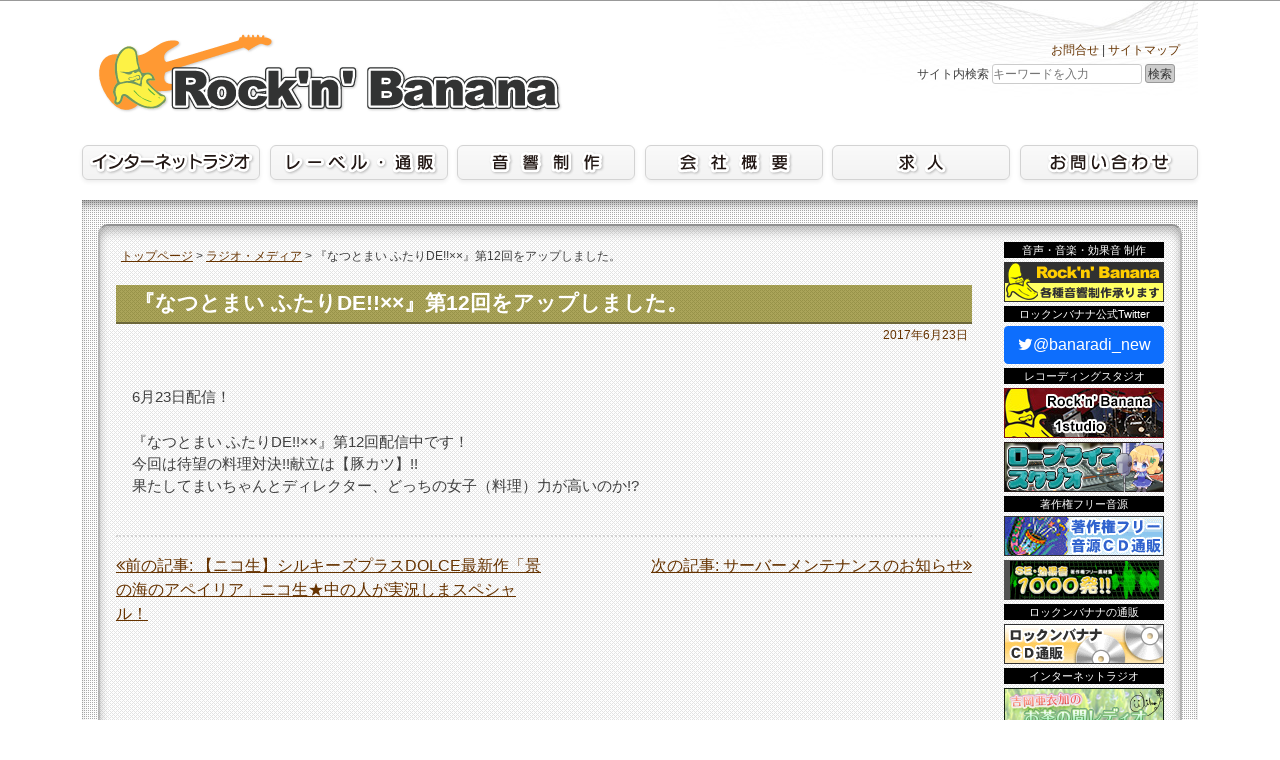

--- FILE ---
content_type: text/html; charset=UTF-8
request_url: https://r-banana.com/2017/06/23/_de12/
body_size: 45148
content:
<!doctype html><html lang="ja"><head><meta charset="UTF-8"><meta name="viewport" content="width=device-width, initial-scale=1"><link rel="profile" href="https://gmpg.org/xfn/11"><meta name='robots' content='index, follow, max-image-preview:large, max-snippet:-1, max-video-preview:-1' /><title>『なつとまい ふたりDE!!××』第12回をアップしました。 - Rock&#039;n&#039; Banana ロックンバナナ</title><link rel="canonical" href="https://r-banana.com/2017/06/23/_de12/" /><meta property="og:locale" content="ja_JP" /><meta property="og:type" content="article" /><meta property="og:title" content="『なつとまい ふたりDE!!××』第12回をアップしました。 - Rock&#039;n&#039; Banana ロックンバナナ" /><meta property="og:description" content="6月23日配信！ 『なつとまい ふたりDE!!××』第12回配信中です！ 今回は待望の料理対決!!献立は【豚カツ】!! 果たしてまいちゃんとディレクター、どっちの女子（料理）力が高いのか!? 【ニコニコ動画】なつとまい [&hellip;]" /><meta property="og:url" content="https://r-banana.com/2017/06/23/_de12/" /><meta property="og:site_name" content="Rock&#039;n&#039; Banana ロックンバナナ" /><meta property="article:published_time" content="2017-06-23T12:19:37+00:00" /><meta name="author" content="rocknbananaadmin" /><meta name="twitter:card" content="summary_large_image" /><meta name="twitter:label1" content="執筆者" /><meta name="twitter:data1" content="rocknbananaadmin" /> <script type="application/ld+json" class="yoast-schema-graph">{"@context":"https://schema.org","@graph":[{"@type":"WebPage","@id":"https://r-banana.com/2017/06/23/_de12/","url":"https://r-banana.com/2017/06/23/_de12/","name":"『なつとまい ふたりDE!!××』第12回をアップしました。 - Rock&#039;n&#039; Banana ロックンバナナ","isPartOf":{"@id":"https://r-banana.com/#website"},"datePublished":"2017-06-23T12:19:37+00:00","author":{"@id":"https://r-banana.com/#/schema/person/985e3a992fb72e5eadcc5bb42eb925fa"},"breadcrumb":{"@id":"https://r-banana.com/2017/06/23/_de12/#breadcrumb"},"inLanguage":"ja","potentialAction":[{"@type":"ReadAction","target":["https://r-banana.com/2017/06/23/_de12/"]}]},{"@type":"BreadcrumbList","@id":"https://r-banana.com/2017/06/23/_de12/#breadcrumb","itemListElement":[{"@type":"ListItem","position":1,"name":"ホーム","item":"https://r-banana.com/"},{"@type":"ListItem","position":2,"name":"『なつとまい ふたりDE!!××』第12回をアップしました。"}]},{"@type":"WebSite","@id":"https://r-banana.com/#website","url":"https://r-banana.com/","name":"Rock&#039;n&#039; Banana ロックンバナナ","description":"ロックンバナナは鼓膜を振動させて伝わるメディア全ての制作業務を行います。","potentialAction":[{"@type":"SearchAction","target":{"@type":"EntryPoint","urlTemplate":"https://r-banana.com/?s={search_term_string}"},"query-input":{"@type":"PropertyValueSpecification","valueRequired":true,"valueName":"search_term_string"}}],"inLanguage":"ja"},{"@type":"Person","@id":"https://r-banana.com/#/schema/person/985e3a992fb72e5eadcc5bb42eb925fa","name":"rocknbananaadmin","image":{"@type":"ImageObject","inLanguage":"ja","@id":"https://r-banana.com/#/schema/person/image/","url":"https://secure.gravatar.com/avatar/2f10e729d5671e50a800f10424bf2925cc3b0001b868c5f175cdfbcd38536c90?s=96&d=mm&r=g","contentUrl":"https://secure.gravatar.com/avatar/2f10e729d5671e50a800f10424bf2925cc3b0001b868c5f175cdfbcd38536c90?s=96&d=mm&r=g","caption":"rocknbananaadmin"},"sameAs":["https://r-banana.com/rb_index"],"url":"https://r-banana.com/author/rocknbananaadmin/"}]}</script> <link rel='dns-prefetch' href='//cdnjs.cloudflare.com' /><link rel="alternate" type="application/rss+xml" title="Rock&#039;n&#039; Banana ロックンバナナ &raquo; フィード" href="https://r-banana.com/feed/" /><link rel="alternate" type="application/rss+xml" title="Rock&#039;n&#039; Banana ロックンバナナ &raquo; コメントフィード" href="https://r-banana.com/comments/feed/" /><link rel="alternate" type="application/rss+xml" title="Rock&#039;n&#039; Banana ロックンバナナ &raquo; 『なつとまい ふたりDE!!××』第12回をアップしました。 のコメントのフィード" href="https://r-banana.com/2017/06/23/_de12/feed/" /><link rel="alternate" title="oEmbed (JSON)" type="application/json+oembed" href="https://r-banana.com/wp-json/oembed/1.0/embed?url=https%3A%2F%2Fr-banana.com%2F2017%2F06%2F23%2F_de12%2F" /><link rel="alternate" title="oEmbed (XML)" type="text/xml+oembed" href="https://r-banana.com/wp-json/oembed/1.0/embed?url=https%3A%2F%2Fr-banana.com%2F2017%2F06%2F23%2F_de12%2F&#038;format=xml" /><style id='wp-img-auto-sizes-contain-inline-css'>img:is([sizes=auto i],[sizes^="auto," i]){contain-intrinsic-size:3000px 1500px}
/*# sourceURL=wp-img-auto-sizes-contain-inline-css */</style><style id='wp-emoji-styles-inline-css'>img.wp-smiley, img.emoji {
		display: inline !important;
		border: none !important;
		box-shadow: none !important;
		height: 1em !important;
		width: 1em !important;
		margin: 0 0.07em !important;
		vertical-align: -0.1em !important;
		background: none !important;
		padding: 0 !important;
	}
/*# sourceURL=wp-emoji-styles-inline-css */</style><style id='wp-block-library-inline-css'>:root{--wp-block-synced-color:#7a00df;--wp-block-synced-color--rgb:122,0,223;--wp-bound-block-color:var(--wp-block-synced-color);--wp-editor-canvas-background:#ddd;--wp-admin-theme-color:#007cba;--wp-admin-theme-color--rgb:0,124,186;--wp-admin-theme-color-darker-10:#006ba1;--wp-admin-theme-color-darker-10--rgb:0,107,160.5;--wp-admin-theme-color-darker-20:#005a87;--wp-admin-theme-color-darker-20--rgb:0,90,135;--wp-admin-border-width-focus:2px}@media (min-resolution:192dpi){:root{--wp-admin-border-width-focus:1.5px}}.wp-element-button{cursor:pointer}:root .has-very-light-gray-background-color{background-color:#eee}:root .has-very-dark-gray-background-color{background-color:#313131}:root .has-very-light-gray-color{color:#eee}:root .has-very-dark-gray-color{color:#313131}:root .has-vivid-green-cyan-to-vivid-cyan-blue-gradient-background{background:linear-gradient(135deg,#00d084,#0693e3)}:root .has-purple-crush-gradient-background{background:linear-gradient(135deg,#34e2e4,#4721fb 50%,#ab1dfe)}:root .has-hazy-dawn-gradient-background{background:linear-gradient(135deg,#faaca8,#dad0ec)}:root .has-subdued-olive-gradient-background{background:linear-gradient(135deg,#fafae1,#67a671)}:root .has-atomic-cream-gradient-background{background:linear-gradient(135deg,#fdd79a,#004a59)}:root .has-nightshade-gradient-background{background:linear-gradient(135deg,#330968,#31cdcf)}:root .has-midnight-gradient-background{background:linear-gradient(135deg,#020381,#2874fc)}:root{--wp--preset--font-size--normal:16px;--wp--preset--font-size--huge:42px}.has-regular-font-size{font-size:1em}.has-larger-font-size{font-size:2.625em}.has-normal-font-size{font-size:var(--wp--preset--font-size--normal)}.has-huge-font-size{font-size:var(--wp--preset--font-size--huge)}.has-text-align-center{text-align:center}.has-text-align-left{text-align:left}.has-text-align-right{text-align:right}.has-fit-text{white-space:nowrap!important}#end-resizable-editor-section{display:none}.aligncenter{clear:both}.items-justified-left{justify-content:flex-start}.items-justified-center{justify-content:center}.items-justified-right{justify-content:flex-end}.items-justified-space-between{justify-content:space-between}.screen-reader-text{border:0;clip-path:inset(50%);height:1px;margin:-1px;overflow:hidden;padding:0;position:absolute;width:1px;word-wrap:normal!important}.screen-reader-text:focus{background-color:#ddd;clip-path:none;color:#444;display:block;font-size:1em;height:auto;left:5px;line-height:normal;padding:15px 23px 14px;text-decoration:none;top:5px;width:auto;z-index:100000}html :where(.has-border-color){border-style:solid}html :where([style*=border-top-color]){border-top-style:solid}html :where([style*=border-right-color]){border-right-style:solid}html :where([style*=border-bottom-color]){border-bottom-style:solid}html :where([style*=border-left-color]){border-left-style:solid}html :where([style*=border-width]){border-style:solid}html :where([style*=border-top-width]){border-top-style:solid}html :where([style*=border-right-width]){border-right-style:solid}html :where([style*=border-bottom-width]){border-bottom-style:solid}html :where([style*=border-left-width]){border-left-style:solid}html :where(img[class*=wp-image-]){height:auto;max-width:100%}:where(figure){margin:0 0 1em}html :where(.is-position-sticky){--wp-admin--admin-bar--position-offset:var(--wp-admin--admin-bar--height,0px)}@media screen and (max-width:600px){html :where(.is-position-sticky){--wp-admin--admin-bar--position-offset:0px}}

/*# sourceURL=wp-block-library-inline-css */</style><style id='global-styles-inline-css'>:root{--wp--preset--aspect-ratio--square: 1;--wp--preset--aspect-ratio--4-3: 4/3;--wp--preset--aspect-ratio--3-4: 3/4;--wp--preset--aspect-ratio--3-2: 3/2;--wp--preset--aspect-ratio--2-3: 2/3;--wp--preset--aspect-ratio--16-9: 16/9;--wp--preset--aspect-ratio--9-16: 9/16;--wp--preset--color--black: #000000;--wp--preset--color--cyan-bluish-gray: #abb8c3;--wp--preset--color--white: #ffffff;--wp--preset--color--pale-pink: #f78da7;--wp--preset--color--vivid-red: #cf2e2e;--wp--preset--color--luminous-vivid-orange: #ff6900;--wp--preset--color--luminous-vivid-amber: #fcb900;--wp--preset--color--light-green-cyan: #7bdcb5;--wp--preset--color--vivid-green-cyan: #00d084;--wp--preset--color--pale-cyan-blue: #8ed1fc;--wp--preset--color--vivid-cyan-blue: #0693e3;--wp--preset--color--vivid-purple: #9b51e0;--wp--preset--gradient--vivid-cyan-blue-to-vivid-purple: linear-gradient(135deg,rgb(6,147,227) 0%,rgb(155,81,224) 100%);--wp--preset--gradient--light-green-cyan-to-vivid-green-cyan: linear-gradient(135deg,rgb(122,220,180) 0%,rgb(0,208,130) 100%);--wp--preset--gradient--luminous-vivid-amber-to-luminous-vivid-orange: linear-gradient(135deg,rgb(252,185,0) 0%,rgb(255,105,0) 100%);--wp--preset--gradient--luminous-vivid-orange-to-vivid-red: linear-gradient(135deg,rgb(255,105,0) 0%,rgb(207,46,46) 100%);--wp--preset--gradient--very-light-gray-to-cyan-bluish-gray: linear-gradient(135deg,rgb(238,238,238) 0%,rgb(169,184,195) 100%);--wp--preset--gradient--cool-to-warm-spectrum: linear-gradient(135deg,rgb(74,234,220) 0%,rgb(151,120,209) 20%,rgb(207,42,186) 40%,rgb(238,44,130) 60%,rgb(251,105,98) 80%,rgb(254,248,76) 100%);--wp--preset--gradient--blush-light-purple: linear-gradient(135deg,rgb(255,206,236) 0%,rgb(152,150,240) 100%);--wp--preset--gradient--blush-bordeaux: linear-gradient(135deg,rgb(254,205,165) 0%,rgb(254,45,45) 50%,rgb(107,0,62) 100%);--wp--preset--gradient--luminous-dusk: linear-gradient(135deg,rgb(255,203,112) 0%,rgb(199,81,192) 50%,rgb(65,88,208) 100%);--wp--preset--gradient--pale-ocean: linear-gradient(135deg,rgb(255,245,203) 0%,rgb(182,227,212) 50%,rgb(51,167,181) 100%);--wp--preset--gradient--electric-grass: linear-gradient(135deg,rgb(202,248,128) 0%,rgb(113,206,126) 100%);--wp--preset--gradient--midnight: linear-gradient(135deg,rgb(2,3,129) 0%,rgb(40,116,252) 100%);--wp--preset--font-size--small: 13px;--wp--preset--font-size--medium: 20px;--wp--preset--font-size--large: 36px;--wp--preset--font-size--x-large: 42px;--wp--preset--spacing--20: 0.44rem;--wp--preset--spacing--30: 0.67rem;--wp--preset--spacing--40: 1rem;--wp--preset--spacing--50: 1.5rem;--wp--preset--spacing--60: 2.25rem;--wp--preset--spacing--70: 3.38rem;--wp--preset--spacing--80: 5.06rem;--wp--preset--shadow--natural: 6px 6px 9px rgba(0, 0, 0, 0.2);--wp--preset--shadow--deep: 12px 12px 50px rgba(0, 0, 0, 0.4);--wp--preset--shadow--sharp: 6px 6px 0px rgba(0, 0, 0, 0.2);--wp--preset--shadow--outlined: 6px 6px 0px -3px rgb(255, 255, 255), 6px 6px rgb(0, 0, 0);--wp--preset--shadow--crisp: 6px 6px 0px rgb(0, 0, 0);}:where(.is-layout-flex){gap: 0.5em;}:where(.is-layout-grid){gap: 0.5em;}body .is-layout-flex{display: flex;}.is-layout-flex{flex-wrap: wrap;align-items: center;}.is-layout-flex > :is(*, div){margin: 0;}body .is-layout-grid{display: grid;}.is-layout-grid > :is(*, div){margin: 0;}:where(.wp-block-columns.is-layout-flex){gap: 2em;}:where(.wp-block-columns.is-layout-grid){gap: 2em;}:where(.wp-block-post-template.is-layout-flex){gap: 1.25em;}:where(.wp-block-post-template.is-layout-grid){gap: 1.25em;}.has-black-color{color: var(--wp--preset--color--black) !important;}.has-cyan-bluish-gray-color{color: var(--wp--preset--color--cyan-bluish-gray) !important;}.has-white-color{color: var(--wp--preset--color--white) !important;}.has-pale-pink-color{color: var(--wp--preset--color--pale-pink) !important;}.has-vivid-red-color{color: var(--wp--preset--color--vivid-red) !important;}.has-luminous-vivid-orange-color{color: var(--wp--preset--color--luminous-vivid-orange) !important;}.has-luminous-vivid-amber-color{color: var(--wp--preset--color--luminous-vivid-amber) !important;}.has-light-green-cyan-color{color: var(--wp--preset--color--light-green-cyan) !important;}.has-vivid-green-cyan-color{color: var(--wp--preset--color--vivid-green-cyan) !important;}.has-pale-cyan-blue-color{color: var(--wp--preset--color--pale-cyan-blue) !important;}.has-vivid-cyan-blue-color{color: var(--wp--preset--color--vivid-cyan-blue) !important;}.has-vivid-purple-color{color: var(--wp--preset--color--vivid-purple) !important;}.has-black-background-color{background-color: var(--wp--preset--color--black) !important;}.has-cyan-bluish-gray-background-color{background-color: var(--wp--preset--color--cyan-bluish-gray) !important;}.has-white-background-color{background-color: var(--wp--preset--color--white) !important;}.has-pale-pink-background-color{background-color: var(--wp--preset--color--pale-pink) !important;}.has-vivid-red-background-color{background-color: var(--wp--preset--color--vivid-red) !important;}.has-luminous-vivid-orange-background-color{background-color: var(--wp--preset--color--luminous-vivid-orange) !important;}.has-luminous-vivid-amber-background-color{background-color: var(--wp--preset--color--luminous-vivid-amber) !important;}.has-light-green-cyan-background-color{background-color: var(--wp--preset--color--light-green-cyan) !important;}.has-vivid-green-cyan-background-color{background-color: var(--wp--preset--color--vivid-green-cyan) !important;}.has-pale-cyan-blue-background-color{background-color: var(--wp--preset--color--pale-cyan-blue) !important;}.has-vivid-cyan-blue-background-color{background-color: var(--wp--preset--color--vivid-cyan-blue) !important;}.has-vivid-purple-background-color{background-color: var(--wp--preset--color--vivid-purple) !important;}.has-black-border-color{border-color: var(--wp--preset--color--black) !important;}.has-cyan-bluish-gray-border-color{border-color: var(--wp--preset--color--cyan-bluish-gray) !important;}.has-white-border-color{border-color: var(--wp--preset--color--white) !important;}.has-pale-pink-border-color{border-color: var(--wp--preset--color--pale-pink) !important;}.has-vivid-red-border-color{border-color: var(--wp--preset--color--vivid-red) !important;}.has-luminous-vivid-orange-border-color{border-color: var(--wp--preset--color--luminous-vivid-orange) !important;}.has-luminous-vivid-amber-border-color{border-color: var(--wp--preset--color--luminous-vivid-amber) !important;}.has-light-green-cyan-border-color{border-color: var(--wp--preset--color--light-green-cyan) !important;}.has-vivid-green-cyan-border-color{border-color: var(--wp--preset--color--vivid-green-cyan) !important;}.has-pale-cyan-blue-border-color{border-color: var(--wp--preset--color--pale-cyan-blue) !important;}.has-vivid-cyan-blue-border-color{border-color: var(--wp--preset--color--vivid-cyan-blue) !important;}.has-vivid-purple-border-color{border-color: var(--wp--preset--color--vivid-purple) !important;}.has-vivid-cyan-blue-to-vivid-purple-gradient-background{background: var(--wp--preset--gradient--vivid-cyan-blue-to-vivid-purple) !important;}.has-light-green-cyan-to-vivid-green-cyan-gradient-background{background: var(--wp--preset--gradient--light-green-cyan-to-vivid-green-cyan) !important;}.has-luminous-vivid-amber-to-luminous-vivid-orange-gradient-background{background: var(--wp--preset--gradient--luminous-vivid-amber-to-luminous-vivid-orange) !important;}.has-luminous-vivid-orange-to-vivid-red-gradient-background{background: var(--wp--preset--gradient--luminous-vivid-orange-to-vivid-red) !important;}.has-very-light-gray-to-cyan-bluish-gray-gradient-background{background: var(--wp--preset--gradient--very-light-gray-to-cyan-bluish-gray) !important;}.has-cool-to-warm-spectrum-gradient-background{background: var(--wp--preset--gradient--cool-to-warm-spectrum) !important;}.has-blush-light-purple-gradient-background{background: var(--wp--preset--gradient--blush-light-purple) !important;}.has-blush-bordeaux-gradient-background{background: var(--wp--preset--gradient--blush-bordeaux) !important;}.has-luminous-dusk-gradient-background{background: var(--wp--preset--gradient--luminous-dusk) !important;}.has-pale-ocean-gradient-background{background: var(--wp--preset--gradient--pale-ocean) !important;}.has-electric-grass-gradient-background{background: var(--wp--preset--gradient--electric-grass) !important;}.has-midnight-gradient-background{background: var(--wp--preset--gradient--midnight) !important;}.has-small-font-size{font-size: var(--wp--preset--font-size--small) !important;}.has-medium-font-size{font-size: var(--wp--preset--font-size--medium) !important;}.has-large-font-size{font-size: var(--wp--preset--font-size--large) !important;}.has-x-large-font-size{font-size: var(--wp--preset--font-size--x-large) !important;}
/*# sourceURL=global-styles-inline-css */</style><style id='classic-theme-styles-inline-css'>/*! This file is auto-generated */
.wp-block-button__link{color:#fff;background-color:#32373c;border-radius:9999px;box-shadow:none;text-decoration:none;padding:calc(.667em + 2px) calc(1.333em + 2px);font-size:1.125em}.wp-block-file__button{background:#32373c;color:#fff;text-decoration:none}
/*# sourceURL=/wp-includes/css/classic-themes.min.css */</style><link rel='stylesheet' id='bootstrap-css' href='https://r-banana.com/rb_index/assets/themes/rocknbanana/css/bootstrap.min.css?ver=6.9' media='all' /><link rel='stylesheet' id='rocknbanana-style-css' href='https://r-banana.com/rb_index/assets/themes/rocknbanana/style.min.css?ver=1.0.0' media='all' /> <script src="//cdnjs.cloudflare.com/ajax/libs/jquery/3.6.0/jquery.min.js?ver=3.6.0" id="jquery-js"></script> <link rel="https://api.w.org/" href="https://r-banana.com/wp-json/" /><link rel="alternate" title="JSON" type="application/json" href="https://r-banana.com/wp-json/wp/v2/posts/244" /><link rel="EditURI" type="application/rsd+xml" title="RSD" href="https://r-banana.com/rb_index/xmlrpc.php?rsd" /><meta name="generator" content="WordPress 6.9" /><link rel='shortlink' href='https://r-banana.com/?p=244' /><link rel="pingback" href="https://r-banana.com/rb_index/xmlrpc.php"><style type="text/css">.site-title,
			.site-description {
				position: absolute;
				clip: rect(1px, 1px, 1px, 1px);
				}</style><link rel="icon" href="https://r-banana.com/rb_index/assets/uploads/parts/cropped-favicon-1-32x32.png" sizes="32x32" /><link rel="icon" href="https://r-banana.com/rb_index/assets/uploads/parts/cropped-favicon-1-192x192.png" sizes="192x192" /><link rel="apple-touch-icon" href="https://r-banana.com/rb_index/assets/uploads/parts/cropped-favicon-1-180x180.png" /><meta name="msapplication-TileImage" content="https://r-banana.com/rb_index/assets/uploads/parts/cropped-favicon-1-270x270.png" /></head><body class="wp-singular post-template-default single single-post postid-244 single-format-standard wp-theme-rocknbanana container metaslider-plugin"><div id="page" class="site"> <a class="skip-link screen-reader-text" href="#primary">Skip to content</a><header id="masthead" class="site-header"><div class="site-branding mb-3"><div class="container p-2"><div class="row"><div class="col-12 col-md-6 pt-3"> <a href="https://r-banana.com" class="custom-logo-link" rel="home" itemprop="url"><img class="preload p-1 site-header__bananaLogo" src="//r-banana.com/rb_index/assets/uploads/parts/banana_logo.svg" alt="Rock'n' Banana ロックンバナナ"></a></div><div class="col-12 col-md-6 text-right d-flex align-items-center justify-content-end"><div class="site-branding__infomation-box"><div class="right"><div class="sub-contents"><a href="https://r-banana.com/contact">お問合せ</a> | <a href="https://r-banana.com/sitemap">サイトマップ</a></div><div class="widget-header-search"><div class="search-content"><form id="form" action="https://r-banana.com/" method="get"> <label for="search" accesskey="4" class="header-name">サイト内検索</label> <input id="s-box" name="s" type="text" placeholder="キーワードを入力" /> <button type="submit" id="s-btn-area" class="submit"><div id="s-btn">検索</div> </button></form></div></div></div></div></div></div></div></div><nav id="site-navigation" class="main-navigation mb-3"><div class="menu-headermenu-container"><ul id="primary-menu" class="menu"><li id="menu-item-1076" class="menu-item menu-item-type-post_type menu-item-object-page menu-item-1076"><a href="https://r-banana.com/internet-radio/"><img src="//r-banana.com/rb_index/assets/uploads/parts/gnav_radio.svg" alt="gnav_radio" class="preload"></a></li><li id="menu-item-1072" class="menu-item menu-item-type-post_type menu-item-object-page menu-item-1072"><a href="https://r-banana.com/cd-label/"><img src="//r-banana.com/rb_index/assets/uploads/parts/gnav_shop.svg" alt="gnav_shop" class="preload"></a></li><li id="menu-item-1020" class="menu-item menu-item-type-post_type menu-item-object-page menu-item-1020"><a href="https://r-banana.com/corporate/"><img src="//r-banana.com/rb_index/assets/uploads/parts/gnav_sound.svg" alt="gnav_sound" class="preload"></a></li><li id="menu-item-1032" class="menu-item menu-item-type-post_type menu-item-object-page menu-item-1032"><a href="https://r-banana.com/company/"><img src="//r-banana.com/rb_index/assets/uploads/parts/gnav_company.svg" alt="gnav_company" class="preload"></a></li><li id="menu-item-1029" class="menu-item menu-item-type-post_type menu-item-object-page menu-item-1029"><a href="https://r-banana.com/recruit/"><img src="//r-banana.com/rb_index/assets/uploads/parts/gnav_recruit.svg" alt="gnav_recruit" class="preload"></a></li><li id="menu-item-1036" class="menu-item menu-item-type-post_type menu-item-object-page menu-item-1036"><a href="https://r-banana.com/contact/"><img src="//r-banana.com/rb_index/assets/uploads/parts/gnav_contact.svg" alt="gnav_contact" class="preload"></a></li></ul></div></nav></header><main id="primary" class="site-main py-3 px-1 py-md-3 px-md-2 py-xl-4 px-xl-3"><div class="primary__inner"><div class="row"><div class="primary__wrapper"><div class="primary__main-area py-3 px-2 py-md-3 px-md-3 order-1 order-md-0"><div class="breadcrumbs"> <span property="itemListElement" typeof="ListItem"><a property="item" typeof="WebPage" title="Go to Rock&#039;n&#039; Banana ロックンバナナ." href="https://r-banana.com" class="home" ><span property="name">トップページ</span></a><meta property="position" content="1"></span> &gt; <span property="itemListElement" typeof="ListItem"><a property="item" typeof="WebPage" title="Go to the ラジオ・メディア カテゴリー archives." href="https://r-banana.com/category/radio/" class="taxonomy category" ><span property="name">ラジオ・メディア</span></a><meta property="position" content="2"></span> &gt; <span property="itemListElement" typeof="ListItem"><span property="name" class="post post-post current-item">『なつとまい ふたりDE!!××』第12回をアップしました。</span><meta property="url" content="https://r-banana.com/2017/06/23/_de12/"><meta property="position" content="3"></span></div><article id="post-244" class="post-244 post type-post status-publish format-standard hentry category-radio"><header class="entry-header"><h1 class="entry-title">『なつとまい ふたりDE!!××』第12回をアップしました。</h1><div class="entry-meta"> <span class="posted-on"><a href="https://r-banana.com/2017/06/23/_de12/" rel="bookmark"><time class="entry-date published updated" datetime="2017-06-23T21:19:37+09:00">2017年6月23日</time></a></span></div></header><div class="entry-content p-3"><div class="rb_blog"> 6月23日配信！</p><div></div><div>『なつとまい ふたりDE!!××』第12回配信中です！</div><div></div><div>今回は待望の料理対決!!献立は【豚カツ】!!</div><div></div><div>果たしてまいちゃんとディレクター、どっちの女子（料理）力が高いのか!?</div><p><script type="text/javascript" src="http://ext.nicovideo.jp/thumb_watch/1498218453?w=490&#038;h=307"></script><noscript><a href="http://www.nicovideo.jp/watch/1498218453">【ニコニコ動画】なつとまい ふたりDE!!××#12『豚カツ』</a></noscript></div></div><footer class="entry-footer"> <span class="cat-links">Posted in <a href="https://r-banana.com/category/radio/" rel="category tag">ラジオ・メディア</a></span></footer></article><nav class="navigation post-navigation" aria-label="投稿"><h2 class="screen-reader-text">投稿ナビゲーション</h2><div class="nav-links"><div class="nav-previous"><a href="https://r-banana.com/2017/06/16/dolce/" rel="prev"><span class="nav-subtitle">前の記事:</span> <span class="nav-title">【ニコ生】シルキーズプラスDOLCE最新作「景の海のアペイリア」ニコ生★中の人が実況しまスペシャル！</span></a></div><div class="nav-next"><a href="https://r-banana.com/2017/07/03/post_38/" rel="next"><span class="nav-subtitle">次の記事:</span> <span class="nav-title">サーバーメンテナンスのお知らせ</span></a></div></div></nav></div><div class="primary__sub-area p-3 order-0 order-md-1"><aside id="secondary" class="widget-area sticky-top"><section id="custom_html-2" class="widget_text widget widget_custom_html"><div class="textwidget custom-html-widget"></div></section><div class="sidebar__wrapper"><div class="sidebar__group"><div class="sidebar__title">音声・音楽・効果音 制作</div><div class="sidebar__image"><a href="http://www.r-banana.info/products.php"><img class="preload" src="https://r-banana.com/rb_index/assets/uploads/migrate/menu/img/bannar-rb.gif" alt="各種音響制作承ります。ロックンバナナではCM、ガイダンス、ゲーム等の音声から各種効果音。BGM、ヴォーカル曲といった楽曲制作等、幅広く承ります。" /></a></div></div><div class="sidebar__group"><div class="sidebar__title">ロックンバナナ公式Twitter</div><div class="sidebar__image"> <a href="https://twitter.com/banaradi_new" rel="noopener" target="_blank" class="text-white text-decoration-none d-block"><div class="btn btn-primary px-1 d-block"><i class="fa fa-twitter"></i>@banaradi_new</div> </a></div></div><div class="sidebar__group"><div class="sidebar__title">レコーディングスタジオ</div><div class="sidebar__image"><a href="http://www.r-banana.com/rb_1studio/" target="_blank" rel="noopener"><img class="preload" src="https://r-banana.com/rb_index/assets/uploads/migrate/menu/img/rb1st_b.jpg" alt="ロックンバナナ1スタジオ" /></a></div><div class="sidebar__image"><a href="https://low-pr.com/" target="_blank" rel="noopener"><img class="preload" src="https://r-banana.com/rb_index/assets/uploads/2021/11/rowpr_banner_S.png" alt="ロープライススタジオ" /></a></div></div><div class="sidebar__group"><div class="sidebar__title">著作権フリー音源</div><div class="sidebar__image"><a href="https://shop.r-banana.info/otosozai/"><img class="preload" src="https://r-banana.com/rb_index/assets/uploads/migrate/menu/img/bannar-otosozai.gif" alt="著作権フリーの楽曲を収録したオリジナルCDを通信販売しております！ベクターからの単曲ダウンロード販売も行っています！" /></a></div><div class="sidebar__image"><a href="http://www.r-banana.info/se1000/"><img class="preload" src="https://r-banana.com/rb_index/assets/uploads/migrate/menu/img/bannar-se1000.gif" alt="ゲーム、ネットラジオ、動画等の制作に最適な効果音の決定版！著作権フリーだから使い方は自由自在！" /></a></div></div><div class="sidebar__group"><div class="sidebar__title">ロックンバナナの通販</div><div class="sidebar__image"><a href="http://shop.r-banana.info/"><img class="preload" src="https://r-banana.com/rb_index/assets/uploads/migrate/menu/img/bannar-shop.gif" alt="朗読CD,赤ちゃんの為のリラクゼーションCDなど弊社制作の音楽CDを販売しています。 OPEN-KEYS、dandelion商品の通信販売もこちらから！" /></a></div></div><div class="sidebar__group"><div class="sidebar__title">インターネットラジオ</div><div class="sidebar__image"><a href="https://ocharadio.r-banana.com/"><img class="preload" src="https://r-banana.com/rb_index/assets/uploads/migrate/menu/img/ocharadio.png" alt="吉岡亜衣加がパーソナリティーをつとめるインターネットラジオ「吉岡亜衣加のお茶の間レディオ」隔週金曜日配信中！" /></a></div><div class="sidebar__image"><a href="https://ch.nicovideo.jp/rock-banaradi"><img class="preload" src="//r-banana.com/rb_index/assets/uploads/parts/banner_banaradi.png" alt="バナラジ　ニコニコ動画・生放送にて、おもしろコンテンツ配信中！" /></a></div></div><div class="sidebar__group"><div class="sidebar__title">レーベル</div><div class="sidebar__image"><a href="http://www.r-banana.com/dandelion/"><img class="preload" src="https://r-banana.com/rb_index/assets/uploads/migrate/menu/img/bannar-dan.gif" alt="dandelionレーベルでは、ゲーム関連商品(CD・DVDなど)の企画・制作・販売を行っております。" /></a></div><div class="sidebar__image"><a href="http://www.open-keys.com/"><img class="preload" src="https://r-banana.com/rb_index/assets/uploads/migrate/menu/img/bannar-openkeys.gif" alt="アーティスト性重視の新レーベル「OPEN-KEYS」。" /></a></div></div><div class="sidebar__group"><div class="sidebar__title">関連会社</div><div class="sidebar__image"><a href="https://www.rba.co.jp/"><img class="preload" src="https://r-banana.com/rb_index/assets/uploads/migrate/menu/img/RBA_banner.png" /></a></div></div></div></aside></div></div></div></div></main><footer id="colophon" class="site-footer"><div class="widget-footer-menu module"><div class="module-content"><ul class="module-list"><li class="module-list-item"><a href="https://r-banana.com/internet-radio">インターネットラジオ</a></li><li class="module-list-item"><a href="https://r-banana.com/cd-label">ＣＤ通販 / レーベル</a></li><li class="module-list-item"><a href="https://r-banana.com/corporate">音声・音楽・効果音 制作</a></li><li class="module-list-item"><a href="https://r-banana.com/company">会社概要</a></li><li class="module-list-item"><a href="https://r-banana.com/recruit">求人</a></li><li class="module-list-item"><a href="https://r-banana.com/privacy-policy">個人情報について</a></li><li class="module-list-item"><a href="https://r-banana.com/contact">お問い合わせ</a></li></ul></div></div><div class="site-info"><div class="copyright-content"> Copyright © Rock'n'Banana. Co.,ltd. All Rights Reserved.</div></div></footer> <a href="#top" class="page_top"><svg xmlns="http://www.w3.org/2000/svg" viewBox="0 0 500 500"> <defs><style>.article_bg_banana_cls-1 {
					fill: none;
				}

				.article_bg_banana_cls-2 {
					fill: #fff;
				}</style></defs> <g id="レイヤー_2" data-name="レイヤー 2"> <g id="レイヤー_1-2" data-name="レイヤー 1"> <path class="article_bg_banana_cls-1" d="M430.16,382.53c-5.7-9.48-17.08-9.48-26.57-15.17-30.73-22.2-62.63-44.83-89.17-81.59-5.69-7.59-.63-15.18,8.85-15.18,11.38,0,24.67,3.8,36.05,0,1.9,0,.64-3.79.64-5.69-1.9-3.8-3.9-6-5.7-11.38-3.79-11.39-7.59-19-17.07-26.57-7.59-5.69-19.61-13.28-29.1-11.38-11.38,0-23.4,5.69-34.78,3.79-11.39-3.79-10.75-15.81-16.45-25.29,3.8-1.9-7-7-1.26-8.86-1.9-3.79-3.16-5.69-5.06-9.49-11.38-34.15-10.12-68.3-19.61-102.45-5.69-28.46-39.84-46.8-68.3-39.21C119,47.34,90.53,91,81.05,138.41c-13.29,51.23-.64,99.93,12.64,147.36C76.62,304.74,62.07,329.41,64,356c1.89,17.08,17.08,30.36,13.28,47.44-1.9,7.58-7.59,17.07-3.79,26.56,3.79,5.69,15.17,14.55,20.87,12.65,22.76-1.9,37.94-31,39.84-53.76,1.9-9.49,13.28-10.12,17.08-4.43,64.51,53.13,142.3,102.46,227.68,75.89,15.18-5.68,26.56-19,39.84-28.45C435.85,420.48,441.54,401.51,430.16,382.53Zm0,0c-5.7-9.48-17.08-9.48-26.57-15.17-30.73-22.2-62.63-44.83-89.17-81.59-5.69-7.59-.63-15.18,8.85-15.18,11.38,0,24.67,3.8,36.05,0,1.9,0,.64-3.79.64-5.69-1.9-3.8-3.9-6-5.7-11.38-3.79-11.39-7.59-19-17.07-26.57-7.59-5.69-19.61-13.28-29.1-11.38-11.38,0-23.4,5.69-34.78,3.79-11.39-3.79-10.75-15.81-16.45-25.29,3.8-1.9-7-7-1.26-8.86-1.9-3.79-3.16-5.69-5.06-9.49-11.38-34.15-10.12-68.3-19.61-102.45-5.69-28.46-39.84-46.8-68.3-39.21C119,47.34,90.53,91,81.05,138.41c-13.29,51.23-.64,99.93,12.64,147.36C76.62,304.74,62.07,329.41,64,356c1.89,17.08,17.08,30.36,13.28,47.44-1.9,7.58-7.59,17.07-3.79,26.56,3.79,5.69,15.17,14.55,20.87,12.65,22.76-1.9,37.94-31,39.84-53.76,1.9-9.49,13.28-10.12,17.08-4.43,64.51,53.13,142.3,102.46,227.68,75.89,15.18-5.68,26.56-19,39.84-28.45C435.85,420.48,441.54,401.51,430.16,382.53ZM226.51,258.58a73.15,73.15,0,0,0-17.08,8.85c-11.38,5.69-29.72,1.26-31.62-8.22-1.9-3.8,10.16-7.65,13.91-8.22,20.87-3.17,23.4-2.53,39.85-11.39,17-9.13,21.42,12.1,13.91,19.61C239.79,263,234.1,256.68,226.51,258.58Zm6.32,8.22c-3.79,5.69-7.59,1.89-13.28,1.89-1.9,0,1.9-2.53,1.9-4.42,0-3.8,0-1.9,1.9-1.9,3.79,0,4.42.63,8.22.63S232.83,264.9,232.83,266.8ZM414,417.64c-19,19.92-45.54,36.05-72.1,37.94-68.3,5.69-117.64-34.15-171.71-77.79-12.7-10.25-34.15-18-45.54-2.84-7.59,11.38-5.69,25.61-13.28,37-3.79,5.7-12.33,15.18-19.92,13.29-1.9-1.9-4.74-8.54-4.74-10.44,11.38-13.28,1.89-28.46-1.9-41.74-8.42-29.47,0-66.41,30.36-75.9,15.17-3.79,30.35-7.58,45.53-9.48,36.05,0,70.2,13.28,102.46,26.56,7.59-19,0-38,9.49-56.92,3.79-7.59,9.48-17.08,17.07-22.77,9.49-5.69,19-7.59,30.36-3.79s18,15.18,19.92,26.56c-9.48,0-17.07-.95-26.56.95-13.28,3.79-18,15.18-16.13,25.61,2.48,13.62,77.57,76.74,96.77,94.87,7.59,5.69,25.61.95,31.3,8.54C433,396.77,421.43,409.87,414,417.64ZM92.43,205.13c-3.8-41.74,0-77.79,22.77-115.73,15.17-22.77,33.2-45.54,61.66-43.64,19,1.89,34.15,8.53,41.74,27.51,7.59,24.66,6.64,49.33,12.33,75.89,3.8,13.28,11.39,26.56,7.59,39.85-1.89,5.69-11.55,5.11-19,7.59-22.77,7.59-43.64,19-66.41,15.17-15.18-1.89-30.35-1.89-45.53-1.89,20.87,3.79,37,10.43,56,18,9.49,3.8,26.56,1.9,34.15-5.69,1.9-1.9,2.85-7.59,2.85-9.49,5.69-5.69,11.38,4.75,17.07,6.64,11.39,1.9,19-15.17,28.46-9.48,11.39,5.69,13.29,19,19,30.35,3.79,7.59-4.75,10.44-6.64,18-3.8,9.48-.95,25.61-4.75,33.2-5.69,9.49-17.07-2.84-28.46-6.64-1.89-1.9-17.07-4.74-13.28-6.64,13.28-11.38,35.1-2.84,42.69-18,1.9-7.59-1-24.67-8.54-26.57-19-5.69-25.61,13.28-44.58,13.28-5.7-1.89-22.41,2-25.62,4.75-14.23,12.33,4.75,18,16.13,22.77-13.28,1.89-25.62,0-40.79,1.89-13.29,1.9-26.57,9.49-39.85,7.59a26,26,0,0,1-5.69-7.59C96.22,251.62,96.22,229.8,92.43,205.13Z" /> <path class="article_bg_banana_cls-2" d="M344.9,367.28c4.07,3.49,7.58,7.59,13.28,7.59,1.89,0,3.79-1.9,1.89-3.79-17.07-15.19-30.35-28.47-47.43-43.65-1.9-1.89-3.79,0-3.79,1.9C316.43,346.41,331.61,355.89,344.9,367.28Z" /> <path class="article_bg_banana_cls-2" d="M280.39,403.33c16.93,7.9,32.25,17.07,51.22,19,1.89.19,4.44-2.92,1.9-3.79-30.36-10.44-60.87-19.12-83.48-39.85-15.18-13.28-22.77-24.66-37.95-38-1.9-1.89-2.85,3.8-1,7.6C232,371.08,251.92,390.05,280.39,403.33Z" /> <path class="article_bg_banana_cls-2" d="M383.79,394.79c-1.89-.21,1.42-3.32,1.42-5.22,3.8,0,10.91,3.32,12.81,7.12C394.22,396.69,388.06,395.26,383.79,394.79Z" /> <path class="article_bg_banana_cls-2" d="M430.28,382.46c-5.7-9.49-17.08-9.49-26.57-15.18-30.73-22.2-62.63-44.83-89.17-81.59-5.69-7.59-.64-15.18,8.85-15.18,11.38,0,24.67,3.8,36.05,0,1.9,0,.63-3.79.63-5.69-1.89-3.79-3.89-6-5.69-11.38-3.79-11.39-7.59-19-17.07-26.57-7.59-5.69-19.61-13.28-29.1-11.38-11.38,0-23.4,5.69-34.78,3.79C262,215.49,262.68,203.47,257,194c3.8-1.9-7-7-1.26-8.86-1.9-3.79-3.16-5.69-5.06-9.48-11.39-34.16-10.12-68.31-19.61-102.46-5.69-28.46-39.84-46.8-68.3-39.21C119.11,47.26,90.65,90.9,81.16,138.33c-13.28,51.23-.63,99.93,12.65,147.36-17.07,19-31.62,43.64-29.72,70.2C66,373,81.16,386.25,77.37,403.33c-1.9,7.59-7.59,17.07-3.8,26.56,3.8,5.69,15.18,14.55,20.88,12.65,22.76-1.9,37.94-31,39.84-53.76,1.9-9.48,13.28-10.12,17.07-4.42,64.51,53.12,142.31,102.45,227.69,75.89,15.17-5.69,26.56-19,39.84-28.46C436,420.4,441.66,401.43,430.28,382.46ZM92.55,205.06c-3.8-41.75,0-77.8,22.77-115.74,15.17-22.77,33.2-45.54,61.66-43.64,19,1.9,34.15,8.54,41.74,27.51,7.59,24.66,6.64,49.33,12.33,75.89,3.8,13.28,11.39,26.57,7.59,39.85-1.89,5.69-11.55,5.11-19,7.59-22.77,7.59-43.64,19-66.41,15.18-15.18-1.9-30.36-1.9-45.53-1.9,20.87,3.79,37,10.43,56,18,9.48,3.8,26.56,1.9,34.15-5.69,1.9-1.9,2.85-7.59,2.85-9.49,5.69-5.69,11.38,4.75,17.07,6.64,11.39,1.9,19-15.17,28.46-9.48,11.39,5.69,13.28,19,19,30.36,3.79,7.59-4.75,10.43-6.64,18-3.8,9.49-.95,25.62-4.75,33.2-5.69,9.49-17.07-2.84-28.46-6.64-1.9-1.89-17.07-4.74-13.28-6.64,13.28-11.38,35.1-2.84,42.69-18,1.9-7.59-1-24.67-8.54-26.56-19-5.7-25.61,13.28-44.59,13.28-5.69-1.9-22.4,2-25.61,4.74-14.23,12.33,4.74,18,16.13,22.77-13.28,1.9-25.62,0-40.8,1.9-13.28,1.89-26.56,9.48-39.84,7.59a26.3,26.3,0,0,1-5.69-7.59C96.34,251.54,96.34,229.72,92.55,205.06ZM226.63,258.5a73.15,73.15,0,0,0-17.08,8.85c-11.39,5.69-29.72,1.27-31.62-8.22-1.9-3.8,10.16-7.65,13.91-8.22,20.87-3.16,23.4-2.53,39.85-11.39,17-9.13,21.42,12.1,13.91,19.61C239.91,262.92,234.21,256.6,226.63,258.5Zm6.32,8.22c-3.79,5.69-7.59,1.9-13.28,1.9-1.9,0,1.9-2.53,1.9-4.43,0-3.8,0-1.9,1.89-1.9,3.8,0,4.43.63,8.23.63S233,264.82,233,266.72Zm181.2,150.84c-19,19.92-45.54,36.05-72.1,37.95-68.31,5.69-117.64-34.16-171.71-77.8-12.7-10.25-34.15-18-45.54-2.84-7.59,11.38-5.69,25.61-13.28,37-3.79,5.69-12.33,15.17-19.92,13.28-1.9-1.9-4.75-8.54-4.75-10.44C98.24,401.43,88.75,386.25,85,373c-8.42-29.47,0-66.41,30.36-75.89,15.17-3.8,30.35-7.59,45.53-9.49,36.05,0,70.2,13.28,102.46,26.56,7.59-19,0-37.94,9.49-56.92,3.79-7.59,9.48-17.07,17.07-22.77,9.49-5.69,19-7.59,30.36-3.79s18,15.18,19.92,26.56c-9.49,0-17.07-1-26.56.95-13.28,3.8-18,15.18-16.13,25.62,2.48,13.62,77.57,76.74,96.76,94.86,7.6,5.7,25.62.95,31.31,8.54C433.12,396.69,421.55,409.79,414.15,417.56Z" /> </g> </g> </svg></a></div> <script>var loadFontawesome = function(url) {

		var fontawesome = url;
		var createLink = function(href) {
			var link = document.createElement('link');
			link.rel = 'stylesheet';
			link.href = href;
			document.head.appendChild(link);
		};
		var raf = requestAnimationFrame || mozRequestAnimationFrame || webkitRequestAnimationFrame || msRequestAnimationFrame;
		if (raf) {
			raf(function() {
				createLink(fontawesome);
			});
		} else {
			window.addEventListener('load', function() {
				createLink(fontawesome);
			});
		}
	}

	loadFontawesome("//cdnjs.cloudflare.com/ajax/libs/font-awesome/4.7.0/css/font-awesome.min.css");</script> <script async>$(function() {
					//デバイス判定（タッチが有効か否か）
					var isTouchDevice = (('ontouchstart' in window) || window.DocumentTouch && document instanceof DocumentTouch);
			//デバイス判定によるイベントの決定
			var eventType = (isTouchDevice) ? 'touchend' : 'click';

		var pageTop = $('.page_top');
		pageTop.hide();
		$(window).scroll(function() {
			if ($(this).scrollTop() > 600) {
				pageTop.fadeIn();
			} else {
				pageTop.fadeOut();
			}
		});
		pageTop.on(eventType,function() {
			$('body, html').animate({
				scrollTop: 0
			}, 500, 'swing');
			return false;
		});


	});</script> <script>var touch = 'ontouchstart' in document.documentElement || navigator.maxTouchPoints > 0 || navigator.msMaxTouchPoints > 0;

	if (touch) {
		try {
			for (var si in document.styleSheets) {
				var styleSheet = document.styleSheets[si];
				if (!styleSheet.rules) continue;

				for (var ri = styleSheet.rules.length - 1; ri >= 0; ri--) {
					if (!styleSheet.rules[ri].selectorText) continue;

					if (styleSheet.rules[ri].selectorText.match(':hover')) {
						styleSheet.deleteRule(ri);
					}
				}
			}
		} catch (ex) {}
	}</script> <script type="speculationrules">{"prefetch":[{"source":"document","where":{"and":[{"href_matches":"/*"},{"not":{"href_matches":["/rb_index/wp-*.php","/rb_index/wp-admin/*","/rb_index/assets/uploads/*","/rb_index/assets/*","/rb_index/assets/plugins/*","/rb_index/assets/themes/rocknbanana/*","/*\\?(.+)"]}},{"not":{"selector_matches":"a[rel~=\"nofollow\"]"}},{"not":{"selector_matches":".no-prefetch, .no-prefetch a"}}]},"eagerness":"conservative"}]}</script> <noscript><style>.lazyload{display:none;}</style></noscript><script data-noptimize="1">window.lazySizesConfig=window.lazySizesConfig||{};window.lazySizesConfig.loadMode=1;</script><script async data-noptimize="1" src='https://r-banana.com/rb_index/assets/plugins/autoptimize/classes/external/js/lazysizes.min.js?ao_version=3.1.13'></script><script src="https://r-banana.com/rb_index/assets/cache/autoptimize/js/autoptimize_single_3cde90140ff101f6c85bd096f89eeae8.js?ver=1.0.0" id="rocknbanana-navigation-js"></script> <script id="wp-emoji-settings" type="application/json">{"baseUrl":"https://s.w.org/images/core/emoji/17.0.2/72x72/","ext":".png","svgUrl":"https://s.w.org/images/core/emoji/17.0.2/svg/","svgExt":".svg","source":{"concatemoji":"https://r-banana.com/rb_index/wp-includes/js/wp-emoji-release.min.js?ver=6.9"}}</script> <script type="module">/*! This file is auto-generated */
const a=JSON.parse(document.getElementById("wp-emoji-settings").textContent),o=(window._wpemojiSettings=a,"wpEmojiSettingsSupports"),s=["flag","emoji"];function i(e){try{var t={supportTests:e,timestamp:(new Date).valueOf()};sessionStorage.setItem(o,JSON.stringify(t))}catch(e){}}function c(e,t,n){e.clearRect(0,0,e.canvas.width,e.canvas.height),e.fillText(t,0,0);t=new Uint32Array(e.getImageData(0,0,e.canvas.width,e.canvas.height).data);e.clearRect(0,0,e.canvas.width,e.canvas.height),e.fillText(n,0,0);const a=new Uint32Array(e.getImageData(0,0,e.canvas.width,e.canvas.height).data);return t.every((e,t)=>e===a[t])}function p(e,t){e.clearRect(0,0,e.canvas.width,e.canvas.height),e.fillText(t,0,0);var n=e.getImageData(16,16,1,1);for(let e=0;e<n.data.length;e++)if(0!==n.data[e])return!1;return!0}function u(e,t,n,a){switch(t){case"flag":return n(e,"\ud83c\udff3\ufe0f\u200d\u26a7\ufe0f","\ud83c\udff3\ufe0f\u200b\u26a7\ufe0f")?!1:!n(e,"\ud83c\udde8\ud83c\uddf6","\ud83c\udde8\u200b\ud83c\uddf6")&&!n(e,"\ud83c\udff4\udb40\udc67\udb40\udc62\udb40\udc65\udb40\udc6e\udb40\udc67\udb40\udc7f","\ud83c\udff4\u200b\udb40\udc67\u200b\udb40\udc62\u200b\udb40\udc65\u200b\udb40\udc6e\u200b\udb40\udc67\u200b\udb40\udc7f");case"emoji":return!a(e,"\ud83e\u1fac8")}return!1}function f(e,t,n,a){let r;const o=(r="undefined"!=typeof WorkerGlobalScope&&self instanceof WorkerGlobalScope?new OffscreenCanvas(300,150):document.createElement("canvas")).getContext("2d",{willReadFrequently:!0}),s=(o.textBaseline="top",o.font="600 32px Arial",{});return e.forEach(e=>{s[e]=t(o,e,n,a)}),s}function r(e){var t=document.createElement("script");t.src=e,t.defer=!0,document.head.appendChild(t)}a.supports={everything:!0,everythingExceptFlag:!0},new Promise(t=>{let n=function(){try{var e=JSON.parse(sessionStorage.getItem(o));if("object"==typeof e&&"number"==typeof e.timestamp&&(new Date).valueOf()<e.timestamp+604800&&"object"==typeof e.supportTests)return e.supportTests}catch(e){}return null}();if(!n){if("undefined"!=typeof Worker&&"undefined"!=typeof OffscreenCanvas&&"undefined"!=typeof URL&&URL.createObjectURL&&"undefined"!=typeof Blob)try{var e="postMessage("+f.toString()+"("+[JSON.stringify(s),u.toString(),c.toString(),p.toString()].join(",")+"));",a=new Blob([e],{type:"text/javascript"});const r=new Worker(URL.createObjectURL(a),{name:"wpTestEmojiSupports"});return void(r.onmessage=e=>{i(n=e.data),r.terminate(),t(n)})}catch(e){}i(n=f(s,u,c,p))}t(n)}).then(e=>{for(const n in e)a.supports[n]=e[n],a.supports.everything=a.supports.everything&&a.supports[n],"flag"!==n&&(a.supports.everythingExceptFlag=a.supports.everythingExceptFlag&&a.supports[n]);var t;a.supports.everythingExceptFlag=a.supports.everythingExceptFlag&&!a.supports.flag,a.supports.everything||((t=a.source||{}).concatemoji?r(t.concatemoji):t.wpemoji&&t.twemoji&&(r(t.twemoji),r(t.wpemoji)))});
//# sourceURL=https://r-banana.com/rb_index/wp-includes/js/wp-emoji-loader.min.js</script> </body></html>
<!-- Dynamic page generated in 0.099 seconds. -->
<!-- Cached page generated by WP-Super-Cache on 2026-01-21 17:07:09 -->

<!-- super cache -->

--- FILE ---
content_type: text/css
request_url: https://r-banana.com/rb_index/assets/themes/rocknbanana/style.min.css?ver=1.0.0
body_size: 22993
content:
/*!
Theme Name: rocknbanana
Theme URI: http://underscores.me/
Author: rocknbanana
Author URI: https://r-banana.com/
Description: Description
Version: 1.0.0
Tested up to: 5.4
Requires PHP: 5.6
License: GNU General Public License v2 or later
License URI: LICENSE
Text Domain: rocknbanana
Tags: custom-background, custom-logo, custom-menu, featured-images, threaded-comments, translation-ready

This theme, like WordPress, is licensed under the GPL.
Use it to make something cool, have fun, and share what you've learned.

rocknbanana is based on Underscores https://underscores.me/, (C) 2012-2020 Automattic, Inc.
Underscores is distributed under the terms of the GNU GPL v2 or later.

Normalizing styles have been helped along thanks to the fine work of
Nicolas Gallagher and Jonathan Neal https://necolas.github.io/normalize.css/
*//*! normalize.css v8.0.1 | MIT License | github.com/necolas/normalize.css */html{line-height:1.15;-webkit-text-size-adjust:100%}body{margin:0}main{display:block}h1{font-size:2em;margin:.67em 0}hr{box-sizing:content-box;height:0;overflow:visible}pre{font-family:monospace,monospace;font-size:1em}a{background-color:rgba(0,0,0,0)}abbr[title]{border-bottom:none;text-decoration:underline;text-decoration:underline dotted}b,strong{font-weight:bolder}code,kbd,samp{font-family:monospace,monospace;font-size:1em}small{font-size:80%}sub,sup{font-size:75%;line-height:0;position:relative;vertical-align:baseline}sub{bottom:-0.25em}sup{top:-0.5em}img{border-style:none}button,input,optgroup,select,textarea{font-family:inherit;font-size:100%;line-height:1.15;margin:0}button,input{overflow:visible}button,select{text-transform:none}button,[type=button],[type=reset],[type=submit]{-webkit-appearance:button}button::-moz-focus-inner,[type=button]::-moz-focus-inner,[type=reset]::-moz-focus-inner,[type=submit]::-moz-focus-inner{border-style:none;padding:0}button:-moz-focusring,[type=button]:-moz-focusring,[type=reset]:-moz-focusring,[type=submit]:-moz-focusring{outline:1px dotted ButtonText}fieldset{padding:.35em .75em .625em}legend{box-sizing:border-box;color:inherit;display:table;max-width:100%;padding:0;white-space:normal}progress{vertical-align:baseline}textarea{overflow:auto}[type=checkbox],[type=radio]{box-sizing:border-box;padding:0}[type=number]::-webkit-inner-spin-button,[type=number]::-webkit-outer-spin-button{height:auto}[type=search]{-webkit-appearance:textfield;outline-offset:-2px}[type=search]::-webkit-search-decoration{-webkit-appearance:none}::-webkit-file-upload-button{-webkit-appearance:button;font:inherit}details{display:block}summary{display:list-item}template{display:none}[hidden]{display:none}*,*::before,*::after{box-sizing:inherit}html{box-sizing:border-box}body,button,input,select,optgroup,textarea{color:#404040;font-family:-apple-system,BlinkMacSystemFont,"Segoe UI",Roboto,Oxygen-Sans,Ubuntu,Cantarell,"Helvetica Neue",sans-serif;font-size:1rem;line-height:1.5}h1,h2,h3,h4,h5,h6{clear:both}p{margin-bottom:1.5em}dfn,cite,em,i{font-style:italic}blockquote{margin:0 1.5em}address{margin:0 0 1.5em}pre{background:#eee;font-family:"Courier 10 Pitch",courier,monospace;line-height:1.6;margin-bottom:1.6em;max-width:100%;overflow:auto;padding:1.6em}code,kbd,tt,var{font-family:monaco,consolas,"Andale Mono","DejaVu Sans Mono",monospace}abbr,acronym{border-bottom:1px dotted #666;cursor:help}mark,ins{background:#fff9c0;text-decoration:none}big{font-size:125%}body{background:#fff}hr{background-color:#ccc;border:0;height:1px;margin-bottom:1.5em}ul,ol{margin:0 0 1.5em 3em}ul{list-style:disc}ol{list-style:decimal}li>ul,li>ol{margin-bottom:0;margin-left:1.5em}dt{font-weight:700}dd{margin:0 1.5em 1.5em}embed,iframe,object{max-width:100%}img{height:auto;max-width:100%}figure{margin:1em 0}table{margin:0 0 1.5em;width:100%}a{color:#4169e1}a:visited{color:purple}a:hover,a:focus,a:active{color:#191970}a:focus{outline:thin dotted}a:hover,a:active{outline:0}button,input[type=button],input[type=reset],input[type=submit]{border:1px solid;border-color:#ccc #ccc #bbb;border-radius:3px;background:#e6e6e6;color:rgba(0,0,0,.8);line-height:1;padding:.6em 1em .4em}button:hover,input[type=button]:hover,input[type=reset]:hover,input[type=submit]:hover{border-color:#ccc #bbb #aaa}button:active,button:focus,input[type=button]:active,input[type=button]:focus,input[type=reset]:active,input[type=reset]:focus,input[type=submit]:active,input[type=submit]:focus{border-color:#aaa #bbb #bbb}input[type=text],input[type=email],input[type=url],input[type=password],input[type=search],input[type=number],input[type=tel],input[type=range],input[type=date],input[type=month],input[type=week],input[type=time],input[type=datetime],input[type=datetime-local],input[type=color],textarea{color:#666;border:1px solid #ccc;border-radius:3px}input[type=text]:focus,input[type=email]:focus,input[type=url]:focus,input[type=password]:focus,input[type=search]:focus,input[type=number]:focus,input[type=tel]:focus,input[type=range]:focus,input[type=date]:focus,input[type=month]:focus,input[type=week]:focus,input[type=time]:focus,input[type=datetime]:focus,input[type=datetime-local]:focus,input[type=color]:focus,textarea:focus{color:#111}select{border:1px solid #ccc}textarea{width:100%}.main-navigation{display:block;width:100%}.main-navigation ul{display:none;list-style:none;margin:0;padding-left:0}.main-navigation ul ul{box-shadow:0 3px 3px rgba(0,0,0,.2);float:left;position:absolute;top:100%;left:-999em;z-index:99999}.main-navigation ul ul ul{left:-999em;top:0}.main-navigation ul ul li:hover>ul,.main-navigation ul ul li.focus>ul{display:block;left:auto}.main-navigation ul ul a{width:200px}.main-navigation ul li:hover>ul,.main-navigation ul li.focus>ul{left:auto}.main-navigation li{position:relative}.main-navigation a{display:block;text-decoration:none}.menu-toggle,.main-navigation.toggled ul{display:block}@media screen and (min-width: 37.5em){.menu-toggle{display:none}.main-navigation ul{display:flex}}.site-main .comment-navigation,.site-main .posts-navigation,.site-main .post-navigation{margin:0 0 1.5em}.comment-navigation .nav-links,.posts-navigation .nav-links,.post-navigation .nav-links{display:flex}.comment-navigation .nav-previous,.posts-navigation .nav-previous,.post-navigation .nav-previous{flex:1 0 50%}.comment-navigation .nav-next,.posts-navigation .nav-next,.post-navigation .nav-next{text-align:end;flex:1 0 50%}.sticky{display:block}.post,.page{margin:0 0 1.5em}.updated:not(.published){display:none}.page-content,.entry-content,.entry-summary{margin:1.5em 0 0}.page-links{clear:both;margin:0 0 1.5em}.comment-content a{word-wrap:break-word}.bypostauthor{display:block}.widget{margin:0 0 1.5em}.widget select{max-width:100%}.page-content .wp-smiley,.entry-content .wp-smiley,.comment-content .wp-smiley{border:none;margin-bottom:0;margin-top:0;padding:0}.custom-logo-link{display:inline-block}.wp-caption{margin-bottom:1.5em;max-width:100%}.wp-caption img[class*=wp-image-]{display:block;margin-left:auto;margin-right:auto}.wp-caption .wp-caption-text{margin:.8075em 0}.wp-caption-text{text-align:center}.gallery{margin-bottom:1.5em;display:grid;grid-gap:1.5em}.gallery-item{display:inline-block;text-align:center;width:100%}.gallery-columns-2{grid-template-columns:repeat(2, 1fr)}.gallery-columns-3{grid-template-columns:repeat(3, 1fr)}.gallery-columns-4{grid-template-columns:repeat(4, 1fr)}.gallery-columns-5{grid-template-columns:repeat(5, 1fr)}.gallery-columns-6{grid-template-columns:repeat(6, 1fr)}.gallery-columns-7{grid-template-columns:repeat(7, 1fr)}.gallery-columns-8{grid-template-columns:repeat(8, 1fr)}.gallery-columns-9{grid-template-columns:repeat(9, 1fr)}.gallery-caption{display:block}.infinite-scroll .posts-navigation,.infinite-scroll.neverending .site-footer{display:none}.infinity-end.neverending .site-footer{display:block}.screen-reader-text{border:0;clip:rect(1px, 1px, 1px, 1px);clip-path:inset(50%);height:1px;margin:-1px;overflow:hidden;padding:0;position:absolute !important;width:1px;word-wrap:normal !important}.screen-reader-text:focus{background-color:#f1f1f1;border-radius:3px;box-shadow:0 0 2px 2px rgba(0,0,0,.6);clip:auto !important;clip-path:none;color:#21759b;display:block;font-size:.875rem;font-weight:700;height:auto;left:5px;line-height:normal;padding:15px 23px 14px;text-decoration:none;top:5px;width:auto;z-index:100000}#primary[tabindex="-1"]:focus{outline:0}.alignleft{float:left;margin-right:1.5em;margin-bottom:1.5em}.alignright{float:right;margin-left:1.5em;margin-bottom:1.5em}.aligncenter{clear:both;display:block;margin-left:auto;margin-right:auto;margin-bottom:1.5em}html{border-top:solid 1px #999}body{font-family:"ヒラギノ角ゴPro W3","Hiragino Kaku Gothic Pro",Osaka,"メイリオ",Meiryo,"ＭＳ Ｐゴシック",sans-serif;overflow-y:scroll}body a,body a:visited{color:#630}body a:hover{color:#060}div#page,.page{margin:0 auto}header#masthead{background:#fff;background:url(//r-banana.com/rb_index/assets/uploads/parts/header_bg.jpg) no-repeat right top}.site-header__bananaLogo{width:477px;height:auto;filter:drop-shadow(1px 1px 1px #cccccc)}@media screen and (min-width: 0){.site-header__bananaLogo{width:477px}}@media screen and (min-width: 768px){.site-header__bananaLogo{width:305px}}@media screen and (min-width: 992px){.site-header__bananaLogo{width:395px}}@media screen and (min-width: 1200px){.site-header__bananaLogo{width:477px}}@media screen and (min-width: 1400px){.site-header__bananaLogo{width:557px}}.site-branding__infomation-box *{font-size:12px}.site-branding__infomation-box .sub-contents a:link,.site-branding__infomation-box .sub-contents a:visited,.site-branding__infomation-box .sub-contents a:hover,.site-branding__infomation-box .sub-contents a:active{text-decoration:none}.site-branding__infomation-box a:link,.site-branding__infomation-box a:visited{text-decoration:underline}.site-branding__infomation-box :link,.site-branding__infomation-box :visited{text-decoration:none}.site-branding__infomation-box input{margin:0;padding:0}.site-branding__infomation-box .sub-contents a:link,.site-branding__infomation-box .sub-contents a:visited,.site-branding__infomation-box .sub-contents a:hover,.site-branding__infomation-box .sub-contents a:active{text-decoration:none}.site-branding__infomation-box .sub-contents{padding:0 10px 5px 0;text-align:right}.site-branding__infomation-box .widget-header-search .submit{font-size:95% !important;font-size:90%;height:19px;padding:0 2px;color:#333;border:1px solid #999;background-color:#ccc}.site-branding__infomation-box .widget-header-search .box{width:160px}.site-branding__infomation-box .search-content{padding:0 15px 5px 0;text-align:right}.menu-headermenu-container ul#primary-menu{display:flex;flex-wrap:wrap;justify-content:space-between;gap:8px}.menu-headermenu-container ul#primary-menu li{display:flex;width:calc(33.3% - 8px);height:35px;margin-bottom:.25rem;border-radius:6px;background:linear-gradient(#fafafa, #f3f3f3);border:solid 1px #d3d3d3;box-shadow:0 .125rem .25rem rgba(0,0,0,.075)}@media screen and (min-width: 768px){.menu-headermenu-container ul#primary-menu li{width:calc(16.666666% - 8px)}}@media screen and (min-width: 992px){.menu-headermenu-container ul#primary-menu li{width:calc(16.666666% - 8px)}}.menu-headermenu-container ul#primary-menu li:hover{background:linear-gradient(#ddd, #ccc)}.menu-headermenu-container ul#primary-menu li a{display:flex;align-self:center;height:100%;text-align:center}.menu-headermenu-container ul#primary-menu li img{width:999px;height:auto;filter:drop-shadow(1px 1px 1px rgba(128, 128, 128, 0.5019607843))}main#primary.site-main{border-bottom:solid 2px #000;background:url("[data-uri]") repeat;box-shadow:0 8px 8px -4px rgba(0,0,0,.4) inset}.primary__inner{border:solid 2px rgba(128,128,128,.5490196078);border-top:solid 2px rgba(128,128,128,.8509803922);border-bottom:solid 2px rgba(128,128,128,.8509803922);border-radius:10px;background:url("[data-uri]") repeat;box-shadow:0 8px 12px -4px rgba(0,0,0,.3) inset,0 -8px 12px -4px rgba(0,0,0,.3) inset}.primary__inner .breadcrumbs{font-size:12px;margin:5px 5px 20px;text-align:left}.primary__inner .carousel{position:relative;width:100%}.primary__inner .carousel:before{display:block;padding-top:38.2%;content:""}.primary__inner .carousel .carousel__wrapper{position:absolute;top:0;right:0;bottom:0;left:0}.primary__inner .carousel__left{width:61.8%;border:solid 1px #c3c3c3}.primary__inner .carousel__right{width:38.2%;border:solid 1px dimgray;background-color:#fffacd;background-image:url("data:image/svg+xml,%3Csvg width='60' height='60' viewBox='0 0 60 60' xmlns='http://www.w3.org/2000/svg'%3E%3Cpath d='M54.627 0l.83.828-1.415 1.415L51.8 0h2.827zM5.373 0l-.83.828L5.96 2.243 8.2 0H5.374zM48.97 0l3.657 3.657-1.414 1.414L46.143 0h2.828zM11.03 0L7.372 3.657 8.787 5.07 13.857 0H11.03zm32.284 0L49.8 6.485 48.384 7.9l-7.9-7.9h2.83zM16.686 0L10.2 6.485 11.616 7.9l7.9-7.9h-2.83zm20.97 0l9.315 9.314-1.414 1.414L34.828 0h2.83zM22.344 0L13.03 9.314l1.414 1.414L25.172 0h-2.83zM32 0l12.142 12.142-1.414 1.414L30 .828 17.272 13.556l-1.414-1.414L28 0h4zM.284 0l28 28-1.414 1.414L0 2.544V0h.284zM0 5.373l25.456 25.455-1.414 1.415L0 8.2V5.374zm0 5.656l22.627 22.627-1.414 1.414L0 13.86v-2.83zm0 5.656l19.8 19.8-1.415 1.413L0 19.514v-2.83zm0 5.657l16.97 16.97-1.414 1.415L0 25.172v-2.83zM0 28l14.142 14.142-1.414 1.414L0 30.828V28zm0 5.657L11.314 44.97 9.9 46.386l-9.9-9.9v-2.828zm0 5.657L8.485 47.8 7.07 49.212 0 42.143v-2.83zm0 5.657l5.657 5.657-1.414 1.415L0 47.8v-2.83zm0 5.657l2.828 2.83-1.414 1.413L0 53.456v-2.83zM54.627 60L30 35.373 5.373 60H8.2L30 38.2 51.8 60h2.827zm-5.656 0L30 41.03 11.03 60h2.828L30 43.858 46.142 60h2.83zm-5.656 0L30 46.686 16.686 60h2.83L30 49.515 40.485 60h2.83zm-5.657 0L30 52.343 22.343 60h2.83L30 55.172 34.828 60h2.83zM32 60l-2-2-2 2h4zM59.716 0l-28 28 1.414 1.414L60 2.544V0h-.284zM60 5.373L34.544 30.828l1.414 1.415L60 8.2V5.374zm0 5.656L37.373 33.656l1.414 1.414L60 13.86v-2.83zm0 5.656l-19.8 19.8 1.415 1.413L60 19.514v-2.83zm0 5.657l-16.97 16.97 1.414 1.415L60 25.172v-2.83zM60 28L45.858 42.142l1.414 1.414L60 30.828V28zm0 5.657L48.686 44.97l1.415 1.415 9.9-9.9v-2.828zm0 5.657L51.515 47.8l1.414 1.413 7.07-7.07v-2.83zm0 5.657l-5.657 5.657 1.414 1.415L60 47.8v-2.83zm0 5.657l-2.828 2.83 1.414 1.413L60 53.456v-2.83zM39.9 16.385l1.414-1.414L30 3.658 18.686 14.97l1.415 1.415 9.9-9.9 9.9 9.9zm-2.83 2.828l1.415-1.414L30 9.313 21.515 17.8l1.414 1.413 7.07-7.07 7.07 7.07zm-2.827 2.83l1.414-1.416L30 14.97l-5.657 5.657 1.414 1.415L30 17.8l4.243 4.242zm-2.83 2.827l1.415-1.414L30 20.626l-2.828 2.83 1.414 1.414L30 23.456l1.414 1.414zM56.87 59.414L58.284 58 30 29.716 1.716 58l1.414 1.414L30 32.544l26.87 26.87z' fill='%23FFFFFF' fill-opacity='.5' fill-rule='evenodd'/%3E%3C/svg%3E")}.primary__inner .carousel__right:hover{background:#ffff74}footer.entry-footer{display:none}#welcome_message .content{margin:0;padding:5px 4px;border-right:1px solid #939393;border-bottom:1px solid #939393;border-left:1px solid #939393;background:#f5feee url(//r-banana.com/rb_index/assets/uploads/parts/m_welcome_message_bg.jpg) no-repeat left bottom}aside#secondary.widget-area .widget{margin:0}aside#secondary.widget-area .sidebar__wrapper{display:flex;flex-direction:row;flex-wrap:wrap;justify-content:space-between;margin-right:0;margin-left:auto}@media screen and (min-width: 768px){aside#secondary.widget-area .sidebar__wrapper{flex-direction:column;flex-wrap:nowrap}}aside#secondary.widget-area .sidebar__wrapper:after{display:block;width:160px;content:""}aside#secondary.widget-area .sidebar__group{width:160px}aside#secondary.widget-area .sidebar__group .sidebar__title{font-family:"ＭＳ Ｐゴシック","MS PGothic","ヒラギノ角ゴ Pro W3","Hiragino Kaku Gothic Pro",Osaka,arial,verdana,sans-serif;font-size:11px;font-weight:normal;width:160px;margin-bottom:.25rem;text-align:center;color:#fff;background-color:#000}aside#secondary.widget-area .sidebar__group .sidebar__image{width:160px;margin:0;margin-bottom:.25rem}main#primary.site-main article{overflow:hidden;margin-bottom:1rem;border-bottom:dotted 2px #d3d3d3}.primary__wrapper{display:flex;flex-direction:column}@media screen and (min-width: 768px){.primary__wrapper{flex-direction:row}}.primary__wrapper .primary__main-area{overflow:hidden;flex:1}.primary__wrapper .primary__main-area .main-area__caution{font-size:12px}.entry-header .entry-meta{font-size:12px;padding:.25rem;text-align:right}.entry-header .entry-meta a{text-decoration:none}.entry-header .entry-meta a:hover{text-decoration:underline}h1.entry-title,h2.entry-title{font-size:110%;font-weight:bold;margin:0;margin:0;padding:5px 10px 5px 15px;background:linear-gradient(#b6b260, #a9a15a);background:url("[data-uri]") repeat;filter:drop-shadow(0px 2px 0px #6b6639)}@media screen and (min-width: 1200px){h1.entry-title,h2.entry-title{font-size:133%;padding:6px 12px 6px 18px}}@media screen and (min-width: 1400px){h1.entry-title,h2.entry-title{font-size:155%;padding:7px 14px 7px 21px}}h1.entry-title a,h2.entry-title a{color:#fff}h1.entry-title a:hover,h2.entry-title a:hover{text-decoration:underline}h1.entry-title{color:#fff}.entry-content{display:flex;flex-flow:column;font-size:12px;justify-self:center}@media screen and (min-width: 1200px){.entry-content{font-size:15px}}@media screen and (min-width: 1400px){.entry-content{font-size:17px}}.entry-content a[target=_blank]{position:relative;padding-right:1.25em}.entry-content a[target=_blank]:after{font-family:"fontawesome";font-weight:900;font-style:normal;font-variant:normal;line-height:1;position:absolute;right:0;bottom:4px;display:inline-block;content:"";-webkit-font-smoothing:antialiased;-moz-osx-font-smoothing:grayscale;text-rendering:auto}.entry-content[target=_blank]:after{font-family:"fontawesome";content:"";font-weight:900;margin:0 .25rem}.entry-content a.imglink[target=_blank]:after{content:"";margin:0}.entry-content img{border-radius:.25rem}.entry-content .btn-more-link:hover{background-color:#d8d8d8}nav.navigation .nav-previous a:before{font-family:fontawesome;content:""}nav.navigation .nav-next a:after{font-family:fontawesome;content:""}#top-news{font-size:12px}@media screen and (min-width: 1200px){#top-news{font-size:15px}}@media screen and (min-width: 1400px){#top-news{font-size:17px}}#top-news ul{margin:0;padding:0;list-style:none}#top-news li.news{padding:2px 10px 2px 3px;border-bottom:1px solid #777878}#top-news li.news:before{font-family:fontawesome;content:"";color:#93743a}#top-news h3{font-size:115% !important;font-size:110%;font-weight:bold;margin:0;margin:0;margin-bottom:10px;padding:3px 10px;color:#fff;background:url("[data-uri]");background-color:#4f4b06;_height:1px}.page_top{font-size:20px;line-height:50px;position:fixed;z-index:2000;right:.5rem;bottom:.5rem;display:none;width:80px;height:80px;padding:.5rem;text-align:center;text-decoration:none;color:#630;border:3px solid rgba(0,0,0,0);border-radius:15%;background:rgba(255,235,59,.5333333333)}.page_top:hover{border:3px solid #060;background:#ffeb3b}.page_top:after{font-family:fontawesome;position:absolute;top:0;right:.5rem;content:""}.page_top .article_bg_banana_cls-2{fill:#630}.page_top:hover .article_bg_banana_cls-2{fill:#060}footer#colophon{font-size:12px;text-align:right}footer#colophon .widget-footer-menu a{text-decoration:underline}footer#colophon .widget-footer-menu ul{display:flex;flex-wrap:wrap;justify-content:flex-end;padding:5px 10px;list-style:disc outside}footer#colophon .widget-footer-menu li{display:inline;padding:0 5px 0 12px;white-space:nowrap}footer#colophon .widget-footer-menu a:hover{text-decoration:none}footer#colophon .widget-footer-menu a:hover:hover{text-decoration:underline}footer#colophon .copyright-content{padding:10px 15px 0;color:#818181}@media screen and (min-width: 0){.metaslider .caption-wrap{top:0;bottom:unset !important;left:0;background:rgba(0,0,0,.5) !important}.metaslider .caption{font-size:12px;padding:0 5px !important}}@media screen and (min-width: 0){div#wpcf7-f1033-p1034-o1 .form__row{display:block}}@media screen and (min-width: 992px){div#wpcf7-f1033-p1034-o1 .form__row{display:flex;align-items:center;justify-content:space-between}div#wpcf7-f1033-p1034-o1 .form__row>label{width:200px;min-height:calc(1.5em + 1rem + 2px);margin-bottom:0;padding:.5rem 1rem;text-align:center;place-self:center}div#wpcf7-f1033-p1034-o1 .form__row>span{flex:1}div#wpcf7-f1033-p1034-o1 .form__row br{display:none}}div#wpcf7-f1033-p1034-o1 form.invalid .wpcf7-response-output,div#wpcf7-f1033-p1034-o1 form.unaccepted .wpcf7-response-output{color:#721c24;border-color:#f5c6cb;background-color:#f8d7da}div#wpcf7-f1033-p1034-o1 .wpcf7-response-output{margin-bottom:20px;padding:15px;border:1px solid rgba(0,0,0,0);border-radius:4px}div#wpcf7-f1033-p1034-o1 form.sent .wpcf7-response-output{color:#0c5460;border-color:#bee5eb;background-color:#d1ecf1}div#wpcf7-f1033-p1034-o1 .req{font-size:11px;font-weight:normal}table#artist{margin:3px 0 5px 0;border-spacing:1px}table#artist th{font-weight:bold;padding:.5rem;white-space:nowrap;color:#fff;border-right:1px solid #c96;border-bottom:1px solid #c96;background:#333}table#artist td{padding:.5rem;color:#333;border-right:1px solid #c96;border-bottom:1px solid #c96;background:oldlace}table#profile,table#work{width:620px;margin-left:5px;border-right-width:0;border-bottom-width:0;background-color:#fff}table#work th{width:120px;padding:.5em;background-color:#d9d9d9}table#profile td h2{line-height:100%}table#profile td{padding:.3em;border-bottom:1px dotted silver}table#work th,table#work td{vertical-align:top;border-bottom-width:1px;border-bottom-style:solid;border-bottom-color:gray}table#radio{width:650px;margin-top:0;margin-left:0;border-spacing:0;background:#333}table#radio th{font-weight:bold;padding:0;color:#fff;background:#333}table#radio td{padding:0;text-align:center;color:#fff;background:#fff}.notfoundicon{display:inline-block;height:32px;padding:4px;text-align:center;color:#000;border:solid 1px #000;background:#fff;filter:drop-shadow(2px 2px 0px black)}.img_frame{display:block;display:inline-block;background-color:#fff;border-radius:.5rem;max-width:100%;box-sizing:border-box;border:solid 3px #f1f1f1;box-shadow:0 .125rem .25rem rgba(0,0,0,.075)}.img_frame.skyblue{border-color:skyblue}.img_frame.pink{border-color:#ffa6fc}.img_frame.orange{background-color:#fde990;border-color:#eb7909}a.img_frame:hover{background-color:#fffc80;border-color:#ffc107}

--- FILE ---
content_type: image/svg+xml
request_url: https://r-banana.com/rb_index/assets/uploads/parts/gnav_sound.svg
body_size: 6531
content:
<svg xmlns="http://www.w3.org/2000/svg" viewBox="0 0 252 37"><defs><style>.cls-1{fill:none;}.cls-2{fill:#fff;}.cls-3{fill:#231815;}</style></defs><g id="レイヤー_2" data-name="レイヤー 2"><g id="レイヤー_1-2" data-name="レイヤー 1"><rect class="cls-1" width="252" height="37"/><path class="cls-2" d="M53.26,32.19a5.49,5.49,0,0,1-5.73-5.73v-7A5.2,5.2,0,0,1,47,11.71a5.12,5.12,0,0,1-.3-1.76,5,5,0,0,1,5-5.08h4.79a5.42,5.42,0,0,1,7.71,0h5a5,5,0,0,1,5,5.08,5.17,5.17,0,0,1-.35,1.9,5.15,5.15,0,0,1,1.33,3.5,5.07,5.07,0,0,1-1.94,4v7.06a5.49,5.49,0,0,1-5.73,5.73Z"/><path class="cls-2" d="M96.67,32.48A5.48,5.48,0,0,1,91,26.75V24.46a4.77,4.77,0,0,1-1.64-3.64,4.93,4.93,0,0,1,.75-2.62,5.06,5.06,0,0,1-.22-1.46,5.85,5.85,0,0,1,0-.6,4.89,4.89,0,0,1-.54-2.26,4.81,4.81,0,0,1,.74-2.59,4.77,4.77,0,0,1-.31-1.68A5,5,0,0,1,93.84,4.8a4.7,4.7,0,0,1,6.39-.53A5.85,5.85,0,0,1,102.17,4h3.94a5.74,5.74,0,0,1,1.79.27A5.91,5.91,0,0,1,109.71,4H113a5.24,5.24,0,0,1,5.34,5.24,5.9,5.9,0,0,1-.66,2.68,7,7,0,0,1,.64,2.84,5.81,5.81,0,0,1-.72,2.84h0a4.85,4.85,0,0,1-.46,6.93v2.26a5.49,5.49,0,0,1-5.73,5.73Z"/><path class="cls-2" d="M143.88,32.88a5.18,5.18,0,0,1-3.72-1.51,5.32,5.32,0,0,1-1.27.15,4.93,4.93,0,0,1-5.13-4.82V18.85a6.26,6.26,0,0,1,.14-1.31,5.12,5.12,0,0,1-.93-3,5.68,5.68,0,0,1,.16-1.32,5.14,5.14,0,0,1-.13-1.18,4.94,4.94,0,0,1,1-3l.08-.1a11.42,11.42,0,0,0,1.06-2.34l.05-.15a5,5,0,0,1,4.71-3.29,5.44,5.44,0,0,1,2,.39,5.6,5.6,0,0,1,1.93-.35,5.17,5.17,0,0,1,4.26,2.14h1.42a5.21,5.21,0,0,1,3-1,4.68,4.68,0,0,1,.84.07,5.15,5.15,0,0,1,3.4-1.25,5,5,0,0,1,5.11,5v18c0,4.07-2.58,6.6-6.74,6.6a18.4,18.4,0,0,1-2.92-.27,5.33,5.33,0,0,1-2.68-1.28,7.76,7.76,0,0,1-1.26.11l-.74,0A5.24,5.24,0,0,1,143.88,32.88Z"/><path class="cls-2" d="M184.2,32.91a5.05,5.05,0,0,1-5.22-5V20.28A5.27,5.27,0,0,1,176.65,16a4.75,4.75,0,0,1,1.07-3,19.33,19.33,0,0,0,2.57-6.1,4.93,4.93,0,0,1,4.85-3.61,5.79,5.79,0,0,1,2.57.61,5.56,5.56,0,0,1,2.4-.53A5.15,5.15,0,0,1,194.72,6h6.52a5,5,0,0,1,5,5.08,5.21,5.21,0,0,1-1.09,3.22,5.22,5.22,0,0,1,.61,2.47,5.12,5.12,0,0,1-.93,3,5.09,5.09,0,0,1,.93,3,5,5,0,0,1-5,5.08H197a5.11,5.11,0,0,1-5.21,5.12,5.21,5.21,0,0,1-3.8-1.6A5.17,5.17,0,0,1,184.2,32.91Z"/><path class="cls-3" d="M50.55,16.43a1,1,0,0,1-1-1.08,1,1,0,0,1,1-1.08h4.7c-.38-1-.86-2.23-1.3-3.24H51.72a1,1,0,0,1-1-1.08,1,1,0,0,1,1-1.08h7.44V8.24c0-.67.6-1,1.2-1s1.2.31,1.2,1v.63H69.2a1,1,0,0,1,1,1.08,1,1,0,0,1-1,1.08H66.75c-.34.84-.84,2.13-1.27,3.24h4.7a1,1,0,0,1,1,1.08,1,1,0,0,1-1,1.08Zm2.71,11.76a1.53,1.53,0,0,1-1.73-1.73V19.57a1.53,1.53,0,0,1,1.73-1.73H67.49a1.53,1.53,0,0,1,1.73,1.73v6.89a1.53,1.53,0,0,1-1.73,1.73ZM67,20.36A.32.32,0,0,0,66.6,20H54.15a.32.32,0,0,0-.36.36V21.9H67ZM67,24H53.79v1.66a.32.32,0,0,0,.36.36H66.6a.32.32,0,0,0,.36-.36ZM56.35,11c.48,1.1.89,2.25,1.23,3.24H63.1c.38-1.06.94-2.45,1.2-3.24Z"/><path class="cls-3" d="M94.06,21.61a.74.74,0,0,1-.75-.79.73.73,0,0,1,.75-.79h4.51l-.5-1H95.26c-.48,0-.65-.48-.65-.92a1.52,1.52,0,0,1,0-.38,1,1,0,0,1-.82-1,.73.73,0,0,1,.58-.72,9.27,9.27,0,0,0,3.7-1.87,26.67,26.67,0,0,1-3.92.62h-.07a.83.83,0,0,1-.79-.89.68.68,0,0,1,.69-.74c.29,0,.53,0,.87-.05a6.93,6.93,0,0,0,1.1-1c-.5-.51-1.39-1.4-1.92-1.85a.89.89,0,0,1-.31-.65,1,1,0,0,1,.91-.89.71.71,0,0,1,.48.2.85.85,0,0,1,.19.19,9.45,9.45,0,0,0,1.3-1.44.8.8,0,0,1,.67-.41,1,1,0,0,1,.89,1c0,.19,0,.53-1.7,1.92.24.24.45.58.62.77A15.14,15.14,0,0,0,98.74,9a.75.75,0,0,1,.6-.32,1,1,0,0,1,1,.94.76.76,0,0,1-.21.5c-.84.89-1.76,1.8-2.81,2.74.53-.07,1.22-.12,1.68-.22.07-.14.19-.48.24-.62a.7.7,0,0,1,.7-.46.85.85,0,0,1,.86.65V9.35c0-.94.46-1.39,1.39-1.39h3.94a1.22,1.22,0,0,1,1.39,1.39V12a1.19,1.19,0,0,1-.91,1.34A8.63,8.63,0,0,1,108,16.07a.9.9,0,0,1-.88.89.74.74,0,0,1-.68-.48c-.07-.17-.26-.68-.33-.82a9.27,9.27,0,0,1-1.71.43c.41.1.94.27.94.74v.58h7.54a.75.75,0,0,1,.76.79.76.76,0,0,1-.76.8H110c-.14.31-.31.69-.5,1h4.54a.74.74,0,0,1,.76.79.76.76,0,0,1-.76.79Zm2.61,6.87A1.52,1.52,0,0,1,95,26.75V24a1.52,1.52,0,0,1,1.72-1.73h14.74A1.53,1.53,0,0,1,113.14,24v2.71a1.53,1.53,0,0,1-1.73,1.73Zm6.22-11.67c0-.29.29-.43.51-.55-1.25.22-2.38.43-3,.5h-.11a.86.86,0,0,1-.1-1.72c.14,0,.41,0,.6,0V12.75a8.92,8.92,0,0,1-4.92,4.66h7ZM111,24.23a.32.32,0,0,0-.36-.36H97.47a.32.32,0,0,0-.36.36v.53H111Zm0,1.82H97.11v.51a.32.32,0,0,0,.36.36h13.15a.32.32,0,0,0,.36-.36Zm-10.7-7c.16.33.33.74.45,1h6.53c.17-.31.36-.67.53-1Zm5.4-9.34a.26.26,0,0,0-.29-.29h-2.5a.26.26,0,0,0-.29.29v.46h3.08Zm0,1.7H102.6v.8h2.79a.26.26,0,0,0,.29-.29Zm-3.08,2.12v1.27a24.36,24.36,0,0,0,2.74-.48.38.38,0,0,1-.1-.27.66.66,0,0,1,.41-.52Zm5.67-4.09A1.27,1.27,0,0,1,109.71,8H113a1.22,1.22,0,0,1,1.34,1.24,1.9,1.9,0,0,1-.41,1.15l-1,1.35c0,.05,0,.07,0,.12A.17.17,0,0,0,113,12a4.39,4.39,0,0,1,1.35,2.76c0,1.08-.8,1.78-2.14,1.78-1.8,0-1.8-.84-1.8-1.08a.86.86,0,0,1,.86-.91,1.37,1.37,0,0,1,.29,0,2.64,2.64,0,0,0,.63.1c.21,0,.33-.07.33-.22s-.38-.86-1.17-1.87a1.11,1.11,0,0,1-.29-.72,1,1,0,0,1,.21-.62l.92-1.35a.1.1,0,0,0,0-.07.12.12,0,0,0-.12-.12h-1.7c-.1,0-.17.05-.17.14v6.63c0,.45-.48.69-1,.69s-1-.24-1-.69Z"/><path class="cls-3" d="M147.89,19.88c0-.19-.09-.28-.29-.28H145v8.3a1.17,1.17,0,0,1-2.31,0V19.6h-2.42c-.19,0-.29.09-.29.28V26.7c0,.55-.55.82-1.13.82s-1.13-.27-1.13-.82V18.85a1.23,1.23,0,0,1,1.4-1.39h3.57V15.61h-4.8a1,1,0,0,1-1-1,1,1,0,0,1,1-1h4.8v-2h-2.85c-.77,1.49-1.21,1.8-1.64,1.8A1.34,1.34,0,0,1,137,12.06a1,1,0,0,1,.21-.58A13.38,13.38,0,0,0,139,7.86a1,1,0,0,1,1-.67,1.17,1.17,0,0,1,1.23,1c0,.24,0,.31-.32,1.13h1.9V8.22a1.17,1.17,0,0,1,2.31,0V9.37h4.39a1,1,0,0,1,1,1.08,1,1,0,0,1-1,1.08H145v2h4.75a1,1,0,0,1,0,2.09H145v1.85h3.72a1.23,1.23,0,0,1,1.39,1.39V25c0,1.72-.27,2.4-1.8,2.4-2.28,0-2.67-.51-2.67-1.3a1,1,0,0,1,.94-1.1,1.1,1.1,0,0,1,.24,0,4.18,4.18,0,0,0,.72.12c.31,0,.31-.17.31-.62Zm3.63-10.49a1,1,0,0,1,1.08-1,1,1,0,0,1,1.08,1V22.55a1,1,0,0,1-1.08,1,1,1,0,0,1-1.08-1Zm4.22-1.17a1.11,1.11,0,0,1,2.21,0v18c0,1.85-.77,2.6-2.74,2.6a15,15,0,0,1-2.28-.22,1.24,1.24,0,0,1-1-1.32c0-.58.31-1.13.91-1.13a.56.56,0,0,1,.22,0,11.19,11.19,0,0,0,1.77.24c.68,0,.94-.22.94-.75Z"/><path class="cls-3" d="M183,16.57c-.07.07-.12.17-.19.24a1,1,0,0,1-.82.41A1.37,1.37,0,0,1,180.65,16a.79.79,0,0,1,.19-.53,22.54,22.54,0,0,0,3.31-7.58.94.94,0,0,1,1-.63c.65,0,1.39.41,1.39,1a24.74,24.74,0,0,1-1.2,3.91V27.92a1,1,0,0,1-1.13,1,1.11,1.11,0,0,1-1.22-1ZM193,23.75v4a1.2,1.2,0,0,1-2.4,0V12.13h-.41a24.15,24.15,0,0,1-2.48,5.16.9.9,0,0,1-.81.46,1.52,1.52,0,0,1-1.42-1.32.83.83,0,0,1,.15-.48,21.15,21.15,0,0,0,3.26-7.88,1.13,1.13,0,0,1,1.18-.76c.6,0,1.17.31,1.17.88a.93.93,0,0,1,0,.24c-.12.53-.24,1-.38,1.52h10.36a1,1,0,0,1,1,1.08,1,1,0,0,1-1,1.1H193v3.53h7.72a1.07,1.07,0,0,1,0,2.14H193v3.81h7.72a1.07,1.07,0,0,1,0,2.14Z"/></g></g></svg>

--- FILE ---
content_type: image/svg+xml
request_url: https://r-banana.com/rb_index/assets/uploads/parts/gnav_shop.svg
body_size: 6669
content:
<svg xmlns="http://www.w3.org/2000/svg" viewBox="0 0 252 37"><defs><style>.cls-1{fill:none;}.cls-2{fill:#fff;}.cls-3{fill:#231815;}</style></defs><g id="レイヤー_2" data-name="レイヤー 2"><g id="レイヤー_1-2" data-name="レイヤー 1"><rect class="cls-1" width="252" height="37"/><path class="cls-2" d="M26.31,32.12a6.52,6.52,0,0,1-6.69-6.79V8.84A5.2,5.2,0,0,1,25,3.67a5.19,5.19,0,0,1,5.32,5.17V19.7A12.94,12.94,0,0,0,34.94,15a5.55,5.55,0,0,1,4.76-2.86A5.32,5.32,0,0,1,45,17.46a5.62,5.62,0,0,1-.71,2.68C39.45,29.27,29.41,32.12,26.31,32.12Z"/><path class="cls-2" d="M54.27,23.26a5.16,5.16,0,0,1-5.11-5.32,5.16,5.16,0,0,1,5.11-5.32H70.78a5.15,5.15,0,0,1,5.08,5.32,5.15,5.15,0,0,1-5.08,5.32Z"/><path class="cls-2" d="M104,30.58a5.4,5.4,0,0,1-3.64-1.43,106.89,106.89,0,0,1-9-8.85c-.79,1.07-1.71,2.27-2.75,3.62a5.64,5.64,0,0,1-4.41,2.22,5.46,5.46,0,0,1-4-9.24,57,57,0,0,0,5.09-6.25,6.86,6.86,0,0,1,5.72-3.29,6.66,6.66,0,0,1,3,.75,4.86,4.86,0,0,1,3-1.54,4.93,4.93,0,0,1,6.3-.31l.14.11c2.5,2,3.94,3.64,3.94,5.81A5,5,0,0,1,104,16.87a5.35,5.35,0,0,1-.45.5c1.24,1.13,2.53,2.24,3.87,3.3A5.53,5.53,0,0,1,104,30.58Z"/><path class="cls-2" d="M116.23,32.6a5.54,5.54,0,0,1-5.41-5.52,5.13,5.13,0,0,1,2.4-4.36c1.09-.72,2.37-2,2.37-5.72V8.89a5.18,5.18,0,0,1,5.33-5.13,5.43,5.43,0,0,1,2.87.8,5.4,5.4,0,0,1,3-.89,5.17,5.17,0,0,1,5.3,5.15v6.06A5.11,5.11,0,0,1,136,13.1a5.4,5.4,0,0,1,5.35,5.44c0,2.33-3,9.31-10.51,12.77a7.36,7.36,0,0,1-3.07.69,6.11,6.11,0,0,1-5.37-3.07,14.1,14.1,0,0,1-3.25,2.78A5.43,5.43,0,0,1,116.23,32.6Z"/><path class="cls-2" d="M157.54,24a5.92,5.92,0,1,1,5.85-5.92A5.88,5.88,0,0,1,157.54,24Z"/><path class="cls-2" d="M179.74,32.88a5.44,5.44,0,0,1-5.3-5.44,5.14,5.14,0,0,1,2.14-4.16,2.79,2.79,0,0,0,.31-.24V20.42A5.11,5.11,0,0,1,174.4,16a5.2,5.2,0,0,1,1.72-3.92l-.18-.21a5,5,0,0,1-1.3-3.36,5.26,5.26,0,0,1,8.51-4A5,5,0,0,1,185.4,4h11.19a5.67,5.67,0,0,1,5.87,5.58,5.55,5.55,0,0,1-.25,1.63,5.77,5.77,0,0,1,.9,3.13v8.54c0,.33,0,.64-.05.95a5.19,5.19,0,0,1,1,3.08,5.3,5.3,0,0,1-4.9,5.46c-2.46.14-4.39.2-6.1.2a28.88,28.88,0,0,1-9.65-1.25A5.38,5.38,0,0,1,179.74,32.88Z"/><path class="cls-2" d="M211.42,32.86a5.29,5.29,0,0,1-5.25-5.2,4.92,4.92,0,0,1,.93-2.91l.23-.34a6.48,6.48,0,0,1-.39-2.25V9.71A5.48,5.48,0,0,1,212.67,4h3.84a6.36,6.36,0,0,1,2.39.45A6.27,6.27,0,0,1,221.28,4h8.79a5,5,0,0,1,5,5.13,5.18,5.18,0,0,1-1,3.14,6.45,6.45,0,0,1,.67,2.93,20.57,20.57,0,0,1-1.52,7.94l.05,0a5,5,0,0,1,2.45,4.3,5.39,5.39,0,0,1-5.25,5.4,7.48,7.48,0,0,1-4-1.7,9.51,9.51,0,0,1-4.49,1.7,5,5,0,0,1-2.23-.53,5.09,5.09,0,0,1-1.73.31,5.22,5.22,0,0,1-3.17-1.09A4.87,4.87,0,0,1,211.42,32.86Z"/><path class="cls-3" d="M23.62,8.84a1.34,1.34,0,0,1,2.66,0V24.61c0,.43.17.65.46.65a.62.62,0,0,0,.19,0A17.25,17.25,0,0,0,38.4,17a1.54,1.54,0,0,1,1.3-.86A1.33,1.33,0,0,1,41,17.46a1.71,1.71,0,0,1-.22.77c-4,7.56-12.6,9.89-14.47,9.89a2.56,2.56,0,0,1-2.69-2.79Z"/><path class="cls-3" d="M54.27,19.26a1.2,1.2,0,0,1-1.11-1.32,1.19,1.19,0,0,1,1.11-1.32H70.78a1.18,1.18,0,0,1,1.08,1.32c0,.67-.36,1.32-1.08,1.32Z"/><path class="cls-3" d="M103.08,26.2A93.07,93.07,0,0,1,92,14.79c-.29-.35-.56-.57-.82-.57s-.43.17-.67.53c-1.3,1.89-3.17,4.37-5,6.72a1.61,1.61,0,0,1-1.25.67,1.46,1.46,0,0,1-1-2.52,62,62,0,0,0,5.47-6.74,2.92,2.92,0,0,1,2.4-1.52,3.57,3.57,0,0,1,2.66,1.54,75.92,75.92,0,0,0,11.16,10.9,1.52,1.52,0,0,1,.65,1.22A1.59,1.59,0,0,1,104,26.58,1.42,1.42,0,0,1,103.08,26.2Zm-3-11.43a.92.92,0,0,1-.68-.33,16.52,16.52,0,0,0-2.3-2.38.72.72,0,0,1-.29-.6,1,1,0,0,1,.94-.94,1,1,0,0,1,.62.24,20.82,20.82,0,0,1,2.45,2.4,1,1,0,0,1,.24.65A1,1,0,0,1,100,14.77Zm2.49-1.68a.84.84,0,0,1-.65-.31,14,14,0,0,0-2.06-2,.8.8,0,0,1-.36-.65,1,1,0,0,1,.94-.89.88.88,0,0,1,.57.2c2.47,2,2.47,2.57,2.47,2.71A1,1,0,0,1,102.53,13.09Z"/><path class="cls-3" d="M119.59,8.89a1.18,1.18,0,0,1,1.33-1.13,1.17,1.17,0,0,1,1.29,1.13V17c0,4.85-1.34,8.91-5.18,11.33a1.59,1.59,0,0,1-.8.27,1.52,1.52,0,0,1-1.41-1.52,1.16,1.16,0,0,1,.57-1c3-2,4.2-5.12,4.2-9.08Zm5.91-.07a1.32,1.32,0,0,1,2.62,0v15.5c0,.34.14.51.36.51a.8.8,0,0,0,.21,0A12,12,0,0,0,134.81,18a1.31,1.31,0,0,1,1.2-.94,1.42,1.42,0,0,1,1.35,1.44c0,.67-2,6.26-8.19,9.14a3.37,3.37,0,0,1-1.39.32,2.29,2.29,0,0,1-2.28-2.6Z"/><path class="cls-3" d="M155.72,18.06A1.84,1.84,0,1,1,157.54,20,1.89,1.89,0,0,1,155.72,18.06Z"/><path class="cls-3" d="M199.25,25.86c.53,0,.79.48.79,1a1.36,1.36,0,0,1-1.15,1.47c-2.16.12-4.1.19-5.85.19-5.09,0-8.52-.6-10.44-2.21-1.59,2-2.57,2.54-2.86,2.54a1.48,1.48,0,0,1-1.3-1.44,1.13,1.13,0,0,1,.51-.93,7,7,0,0,0,1.94-2V17.39a.25.25,0,0,0-.29-.29h-1.15a1.06,1.06,0,0,1-1-1.13,1.07,1.07,0,0,1,1-1.18h2.33a1.23,1.23,0,0,1,1.39,1.4v7.7A5.17,5.17,0,0,0,185,25.33a.75.75,0,0,1-.24-.62V14.32a1.6,1.6,0,0,1,1.63-1.69h3.19c-.67-.26-1.49-.52-2.06-.74a.81.81,0,0,1-.63-.77,1.08,1.08,0,0,1,1.08-1,1.17,1.17,0,0,1,.48.09c.82.36,2.14,1.25,3.29,1.83.14,0,3.43-1.52,3.43-1.85,0-.07-.09-.15-.29-.15H185.4a1,1,0,0,1-1-1,1,1,0,0,1,1-1h11.19a1.67,1.67,0,0,1,1.87,1.58,1.18,1.18,0,0,1-.48,1,24.41,24.41,0,0,1-4,2.08h3.51a1.61,1.61,0,0,1,1.63,1.69v8.54c0,1.82-.67,2.62-3,2.62-.41,0-.86,0-1.37-.08a1.06,1.06,0,0,1-1.06-1.08,1,1,0,0,1,.92-1.08.36.36,0,0,1,.16,0,7.26,7.26,0,0,0,1.35.17c.67,0,.81-.29.81-1v-.65h-4v2.5a1.1,1.1,0,0,1-2.18,0v-2.5H187v2.76a1.18,1.18,0,0,1-1.27,1.06h-.05a22.41,22.41,0,0,0,6.05.64c2.11,0,4.58-.14,7.44-.38ZM181.76,12.42a.94.94,0,0,1-.89-.53A17.08,17.08,0,0,0,179,9.2a1.08,1.08,0,0,1-.31-.72,1.22,1.22,0,0,1,1.27-1.1,1.18,1.18,0,0,1,.93.43c.7.77,2.16,2.71,2.16,3.46A1.22,1.22,0,0,1,181.76,12.42Zm9,2.14h-3.41a.41.41,0,0,0-.38.38v1.37h3.79Zm0,3.52H187V20h3.79Zm6.14-3.14a.41.41,0,0,0-.38-.38H193v1.75h4Zm0,3.14h-4V20h4Z"/><path class="cls-3" d="M211.42,28.86a1.3,1.3,0,0,1-1.25-1.2,1,1,0,0,1,.19-.6,13.57,13.57,0,0,0,1.44-2.47.94.94,0,0,1,.87-.58,1.18,1.18,0,0,1,1.15,1.13,12.41,12.41,0,0,1-1.63,3.29A.87.87,0,0,1,211.42,28.86Zm1.25-5a1.52,1.52,0,0,1-1.73-1.73V9.71A1.52,1.52,0,0,1,212.67,8h3.84a1.53,1.53,0,0,1,1.73,1.73V22.16a1.53,1.53,0,0,1-1.73,1.73ZM216.1,10.5a.32.32,0,0,0-.36-.36h-2.33a.32.32,0,0,0-.36.36v1.92h3Zm0,4h-3V17h3Zm0,4.58h-3v2.28a.32.32,0,0,0,.36.36h2.33a.32.32,0,0,0,.36-.36Zm6.12-8.86a.32.32,0,0,0-.36.36v2.57h6.86a1.77,1.77,0,0,1,2,2,15.43,15.43,0,0,1-2.67,9,14.84,14.84,0,0,0,3.15,2.38,1,1,0,0,1,.5.86,1.44,1.44,0,0,1-1.25,1.4A10.82,10.82,0,0,1,226.56,26a11.27,11.27,0,0,1-4.65,2.88,1.38,1.38,0,0,1-1.25-1.35.91.91,0,0,1,.6-.84,11.76,11.76,0,0,0,3.86-2.49,16.52,16.52,0,0,1-2.42-8.79h-.84v2.07c0,5-1.22,8.78-3,10.75a1.24,1.24,0,0,1-.91.43,1.2,1.2,0,0,1-1-.62c-.6-1.08-1.09-1.83-1.49-2.48a1,1,0,0,1-.19-.62,1,1,0,0,1,1-.94c.5,0,.65.12,1.58,1.66,1.25-2.09,1.71-4.68,1.71-8.18V9.71A1.52,1.52,0,0,1,221.28,8h8.79a1,1,0,0,1,1,1.13,1,1,0,0,1-1,1.12Zm2.54,5.14a15.23,15.23,0,0,0,1.83,7,11.9,11.9,0,0,0,1.89-6.63c0-.23,0-.38-.33-.38Z"/></g></g></svg>

--- FILE ---
content_type: image/svg+xml
request_url: https://r-banana.com/rb_index/assets/uploads/parts/banana_logo.svg
body_size: 28564
content:
<svg xmlns="http://www.w3.org/2000/svg" viewBox="0 0 400 75"><defs><style>.cls-1,.cls-4,.cls-5{fill:none;}.cls-2{fill:#f93;}.cls-3{fill:#0f0c09;}.cls-4{stroke:#313333;stroke-width:6px;}.cls-4,.cls-5{stroke-linecap:round;stroke-linejoin:round;}.cls-5{stroke:#fff;stroke-width:4px;}.cls-6{fill:#323333;}.cls-7{fill:#fdf245;}.cls-8{fill:#51b03d;}.cls-9{fill:#709861;}</style></defs><g id="レイヤー_2" data-name="レイヤー 2"><g id="レイヤー_1-2" data-name="レイヤー 1"><rect class="cls-1" width="400" height="75"/><path class="cls-2" d="M145.11,7.2a8.78,8.78,0,0,1,3.88.71c1.63.69,2.45,1.61,2.45,2.76a2.85,2.85,0,0,1-1.23,2.3,4,4,0,0,1-2.55,1,7.36,7.36,0,0,1-2.56-.68,7.1,7.1,0,0,0-2.55-.68c-1.44,0-5,1.88-10.74,5.65a12.68,12.68,0,0,0-4.39-2.48l-35,10.88Q62.22,35.9,60.78,37.12a12.15,12.15,0,0,0-.91,4.39q0,5.31,6.34,5.31,3.27,0,3.27,1.62,0,4.45-11.76,4.45A19.3,19.3,0,0,0,45.36,57.1c-1.77,1.71-4.47,4.27-8.07,7.69a14.63,14.63,0,0,1-10.12,4.1q-8.49,0-15.95-11.23Q4.38,47.34,4.38,38.15c0-5,1.19-9,3.57-11.94q3.88-4.8,11.25-4.8a71.06,71.06,0,0,1,8,.66,70.88,70.88,0,0,0,8,.66,20.19,20.19,0,0,0,10.73-3.37q3.16-2.14,9.61-6.23A21.94,21.94,0,0,1,67.13,9.76c3.54,0,5.31.64,5.31,1.94,0,.88-1.09,1.94-3.27,3.16-3.47,2.05-5.52,3.28-6.13,3.68Q59.77,21,59.77,23.86q0,3.38,2,4.29L123.13,9.86l1.23-2.74H126c.14-1.49.45-2.23.92-2.23.89,0,1.4.74,1.54,2.23h2.35c-.07-1.49.27-2.23,1-2.23.54,0,.82.56.82,1.67v.56H135a5.3,5.3,0,0,1-.21-1.34c0-.59.2-.89.62-.89.74,0,1.15.74,1.22,2.23h2.15c0-1.49.23-2.23.71-2.23,1,0,1.43.74,1.43,2.23h2.15c.34-1.17.71-1.76,1.12-1.76.75,0,1.13.24,1.13.72A3.1,3.1,0,0,1,145.11,7.2Z"/><path class="cls-3" d="M69.35,65.08V35.55H84.57a22.27,22.27,0,0,1,6.47.72A7,7,0,0,1,94.65,39,8.2,8.2,0,0,1,96,43.75a7.87,7.87,0,0,1-4,7.14,11.17,11.17,0,0,1-3.22,1.17,9.19,9.19,0,0,1,2.37,1.09,9.18,9.18,0,0,1,1.45,1.55A12.16,12.16,0,0,1,94,56.54l4.43,8.54H88.06l-4.85-9a7,7,0,0,0-1.65-2.28,3.86,3.86,0,0,0-2.23-.68h-.8v12Zm9.18-17.56h3.84a13.74,13.74,0,0,0,2.42-.41,2.4,2.4,0,0,0,1.48-.93,3,3,0,0,0-.33-3.92,5.5,5.5,0,0,0-3.4-.76h-4Z"/><path class="cls-3" d="M96.69,54.42A10.78,10.78,0,0,1,100,46.33a12.29,12.29,0,0,1,8.9-3.18q6.42,0,9.69,3.73a10.92,10.92,0,0,1,2.63,7.42,10.84,10.84,0,0,1-3.26,8.12q-3.27,3.17-9,3.16A12.61,12.61,0,0,1,100.59,63,10.57,10.57,0,0,1,96.69,54.42Zm8.24,0a6.55,6.55,0,0,0,1.15,4.26,3.7,3.7,0,0,0,5.75,0A6.8,6.8,0,0,0,113,54.34a6.39,6.39,0,0,0-1.14-4.16A3.48,3.48,0,0,0,109,48.81a3.62,3.62,0,0,0-2.92,1.39A6.42,6.42,0,0,0,104.93,54.42Z"/><path class="cls-3" d="M140.07,56.69l7.81.86a11,11,0,0,1-2.11,4.25A9.81,9.81,0,0,1,142,64.59a14.69,14.69,0,0,1-5.81,1,21.09,21.09,0,0,1-5.67-.64,9.87,9.87,0,0,1-3.9-2.06,10.26,10.26,0,0,1-2.55-3.34,11.75,11.75,0,0,1-.93-5.09,12.06,12.06,0,0,1,1.13-5.51,10,10,0,0,1,2.25-2.9,10.77,10.77,0,0,1,2.94-1.91,16.48,16.48,0,0,1,6.14-1q5.23,0,8,1.86a9.8,9.8,0,0,1,3.86,5.45l-7.74,1.07a3.73,3.73,0,0,0-1.31-2.14,4.55,4.55,0,0,0-5.83.75,6.84,6.84,0,0,0-1.25,4.48,5.86,5.86,0,0,0,1.25,4.05,4,4,0,0,0,3.17,1.39,4.29,4.29,0,0,0,2.69-.83A4.88,4.88,0,0,0,140.07,56.69Z"/><path class="cls-3" d="M148.92,35.55h8.39V50.74l6.11-7.09h10.09l-7.67,7.51,8.1,13.92H164.7l-4.32-8.57-3.07,3v5.57h-8.39Z"/><path class="cls-3" d="M174.6,35.55h8.17v4.89l-1.29,6h-5.55l-1.33-6Z"/><path class="cls-3" d="M185.78,43.65h7.61v3.49a11.28,11.28,0,0,1,3.46-3.07,9,9,0,0,1,4.27-.92,6.94,6.94,0,0,1,5.32,2q1.92,2,1.92,6.27V65.08h-8.24V53.29a4.34,4.34,0,0,0-.74-2.86,2.69,2.69,0,0,0-2.09-.83,2.94,2.94,0,0,0-2.41,1.13c-.62.75-.92,2.1-.92,4.05v10.3h-8.18Z"/><path class="cls-3" d="M212.45,35.55h8.17v4.89l-1.29,6h-5.55l-1.33-6Z"/><path class="cls-3" d="M236,35.55h17.14c2.86,0,5,.7,6.58,2.12a6.85,6.85,0,0,1,2.3,5.24,6.62,6.62,0,0,1-1.64,4.5,7.25,7.25,0,0,1-3.18,2A8.27,8.27,0,0,1,261.9,52a7.22,7.22,0,0,1,1.5,4.68,8,8,0,0,1-1.07,4.12,7.92,7.92,0,0,1-2.93,2.9,9.76,9.76,0,0,1-3.48,1,39.53,39.53,0,0,1-4.1.4H236Zm9.25,11.61h4a4.62,4.62,0,0,0,3-.73,2.68,2.68,0,0,0,.84-2.13,2.53,2.53,0,0,0-.84-2,4.57,4.57,0,0,0-2.93-.72h-4Zm0,11.54h4.66a5.2,5.2,0,0,0,3.33-.83,2.81,2.81,0,0,0,1-2.23,2.62,2.62,0,0,0-1-2.1,5.38,5.38,0,0,0-3.36-.79h-4.64Z"/><path class="cls-3" d="M273,50.53l-7.81-.79a8.72,8.72,0,0,1,1.28-3.24,6.9,6.9,0,0,1,2.4-2,10,10,0,0,1,3.1-1,24.8,24.8,0,0,1,4.27-.34,33.42,33.42,0,0,1,5.91.41,7.56,7.56,0,0,1,3.72,1.73,6,6,0,0,1,1.65,2.57,9.4,9.4,0,0,1,.61,3.18v9.48a11.26,11.26,0,0,0,.19,2.37,10.79,10.79,0,0,0,.83,2.19h-7.7a8.38,8.38,0,0,1-.61-1.27,10.59,10.59,0,0,1-.28-1.36,10.78,10.78,0,0,1-3.19,2.24,13.32,13.32,0,0,1-5.05.89,8.41,8.41,0,0,1-5.8-1.78,5.68,5.68,0,0,1-2-4.39,5.77,5.77,0,0,1,1.43-4c.95-1.05,2.71-1.84,5.27-2.35q4.59-.93,6-1.3a27,27,0,0,0,2.9-1,2.86,2.86,0,0,0-.63-2.11A3.07,3.07,0,0,0,277.3,48a5.64,5.64,0,0,0-3,.64A3.47,3.47,0,0,0,273,50.53Zm7.1,4.37c-1.12.4-2.29.76-3.5,1.07a7.89,7.89,0,0,0-3.13,1.31,2.12,2.12,0,0,0,0,3.1,2.79,2.79,0,0,0,2,.61,5.06,5.06,0,0,0,2.53-.66,4.07,4.07,0,0,0,1.66-1.63,5.54,5.54,0,0,0,.49-2.49Z"/><path class="cls-3" d="M292,43.65h7.61v3.49a11.17,11.17,0,0,1,3.46-3.07,9,9,0,0,1,4.27-.92,7,7,0,0,1,5.32,2q1.92,2,1.92,6.27V65.08h-8.24V53.29a4.28,4.28,0,0,0-.75-2.86,2.65,2.65,0,0,0-2.08-.83,3,3,0,0,0-2.42,1.13c-.61.75-.92,2.1-.92,4.05v10.3H292Z"/><path class="cls-3" d="M325,50.53l-7.81-.79a8.9,8.9,0,0,1,1.27-3.24,7,7,0,0,1,2.41-2,10,10,0,0,1,3.1-1,24.68,24.68,0,0,1,4.26-.34,33.47,33.47,0,0,1,5.92.41,7.56,7.56,0,0,1,3.72,1.73,6,6,0,0,1,1.65,2.57,9.38,9.38,0,0,1,.6,3.18v9.48a12,12,0,0,0,.19,2.37,10.93,10.93,0,0,0,.84,2.19h-7.7a8.38,8.38,0,0,1-.61-1.27,9.08,9.08,0,0,1-.28-1.36,10.69,10.69,0,0,1-3.2,2.24,13.26,13.26,0,0,1-5,.89,8.39,8.39,0,0,1-5.8-1.78,5.68,5.68,0,0,1-2-4.39,5.77,5.77,0,0,1,1.43-4c.95-1.05,2.7-1.84,5.26-2.35q4.6-.93,6-1.3a27,27,0,0,0,2.9-1,2.86,2.86,0,0,0-.63-2.11,3.07,3.07,0,0,0-2.19-.61,5.64,5.64,0,0,0-3,.64A3.42,3.42,0,0,0,325,50.53Zm7.1,4.37c-1.12.4-2.29.76-3.5,1.07a8,8,0,0,0-3.14,1.31,2.12,2.12,0,0,0,0,3.1,2.82,2.82,0,0,0,2,.61,5.06,5.06,0,0,0,2.53-.66,4.07,4.07,0,0,0,1.66-1.63,5.54,5.54,0,0,0,.49-2.49Z"/><path class="cls-3" d="M345,43.65h7.61v3.49A11.17,11.17,0,0,1,356,44.07a9,9,0,0,1,4.26-.92,7,7,0,0,1,5.33,2q1.92,2,1.92,6.27V65.08h-8.25V53.29a4.29,4.29,0,0,0-.74-2.86,2.66,2.66,0,0,0-2.09-.83,3,3,0,0,0-2.41,1.13c-.61.75-.92,2.1-.92,4.05v10.3H345Z"/><path class="cls-3" d="M377.89,50.53l-7.82-.79a8.9,8.9,0,0,1,1.28-3.24,7,7,0,0,1,2.41-2,10,10,0,0,1,3.09-1,24.89,24.89,0,0,1,4.27-.34,33.35,33.35,0,0,1,5.91.41,7.6,7.6,0,0,1,3.73,1.73,6.15,6.15,0,0,1,1.65,2.57A9.38,9.38,0,0,1,393,51v9.48a11.26,11.26,0,0,0,.19,2.37,10.93,10.93,0,0,0,.84,2.19h-7.71a7.27,7.27,0,0,1-.6-1.27,8,8,0,0,1-.28-1.36,10.82,10.82,0,0,1-3.2,2.24,13.3,13.3,0,0,1-5,.89,8.39,8.39,0,0,1-5.8-1.78,6.09,6.09,0,0,1-.55-8.42c.95-1.05,2.7-1.84,5.26-2.35q4.61-.93,6-1.3a26.86,26.86,0,0,0,2.89-1,2.91,2.91,0,0,0-.62-2.11,3.1,3.1,0,0,0-2.19-.61,5.68,5.68,0,0,0-3,.64A3.46,3.46,0,0,0,377.89,50.53ZM385,54.9c-1.12.4-2.28.76-3.49,1.07a8,8,0,0,0-3.14,1.31,2.09,2.09,0,0,0-.68,1.51,2,2,0,0,0,.67,1.59,2.82,2.82,0,0,0,2,.61,5,5,0,0,0,2.52-.66,4,4,0,0,0,1.66-1.63,5.41,5.41,0,0,0,.49-2.49Z"/><path class="cls-4" d="M69.35,65.08V35.55H84.57a22.27,22.27,0,0,1,6.47.72A7,7,0,0,1,94.65,39,8.2,8.2,0,0,1,96,43.75a7.87,7.87,0,0,1-4,7.14,11.17,11.17,0,0,1-3.22,1.17,9.19,9.19,0,0,1,2.37,1.09,9.18,9.18,0,0,1,1.45,1.55A12.16,12.16,0,0,1,94,56.54l4.43,8.54H88.06l-4.85-9a7,7,0,0,0-1.65-2.28,3.86,3.86,0,0,0-2.23-.68h-.8v12Zm9.18-17.56h3.84a13.74,13.74,0,0,0,2.42-.41,2.4,2.4,0,0,0,1.48-.93,3,3,0,0,0-.33-3.92,5.5,5.5,0,0,0-3.4-.76h-4Z"/><path class="cls-4" d="M96.69,54.42A10.78,10.78,0,0,1,100,46.33a12.29,12.29,0,0,1,8.9-3.18q6.42,0,9.69,3.73a10.92,10.92,0,0,1,2.63,7.42,10.84,10.84,0,0,1-3.26,8.12q-3.27,3.17-9,3.16A12.61,12.61,0,0,1,100.59,63,10.57,10.57,0,0,1,96.69,54.42Zm8.24,0a6.55,6.55,0,0,0,1.15,4.26,3.7,3.7,0,0,0,5.75,0A6.8,6.8,0,0,0,113,54.34a6.39,6.39,0,0,0-1.14-4.16A3.48,3.48,0,0,0,109,48.81a3.62,3.62,0,0,0-2.92,1.39A6.42,6.42,0,0,0,104.93,54.42Z"/><path class="cls-4" d="M140.07,56.69l7.81.86a11,11,0,0,1-2.11,4.25A9.81,9.81,0,0,1,142,64.59a14.69,14.69,0,0,1-5.81,1,21.09,21.09,0,0,1-5.67-.64,9.87,9.87,0,0,1-3.9-2.06,10.26,10.26,0,0,1-2.55-3.34,11.75,11.75,0,0,1-.93-5.09,12.06,12.06,0,0,1,1.13-5.51,10,10,0,0,1,2.25-2.9,10.77,10.77,0,0,1,2.94-1.91,16.48,16.48,0,0,1,6.14-1q5.23,0,8,1.86a9.8,9.8,0,0,1,3.86,5.45l-7.74,1.07a3.73,3.73,0,0,0-1.31-2.14,4.55,4.55,0,0,0-5.83.75,6.84,6.84,0,0,0-1.25,4.48,5.86,5.86,0,0,0,1.25,4.05,4,4,0,0,0,3.17,1.39,4.29,4.29,0,0,0,2.69-.83A4.88,4.88,0,0,0,140.07,56.69Z"/><path class="cls-4" d="M148.92,35.55h8.39V50.74l6.11-7.09h10.09l-7.67,7.51,8.1,13.92H164.7l-4.32-8.57-3.07,3v5.57h-8.39Z"/><path class="cls-4" d="M174.6,35.55h8.17v4.89l-1.29,6h-5.55l-1.33-6Z"/><path class="cls-4" d="M185.78,43.65h7.61v3.49a11.28,11.28,0,0,1,3.46-3.07,9,9,0,0,1,4.27-.92,6.94,6.94,0,0,1,5.32,2q1.92,2,1.92,6.27V65.08h-8.24V53.29a4.34,4.34,0,0,0-.74-2.86,2.69,2.69,0,0,0-2.09-.83,2.94,2.94,0,0,0-2.41,1.13c-.62.75-.92,2.1-.92,4.05v10.3h-8.18Z"/><path class="cls-4" d="M212.45,35.55h8.17v4.89l-1.29,6h-5.55l-1.33-6Z"/><path class="cls-4" d="M236,35.55h17.14c2.86,0,5,.7,6.58,2.12a6.85,6.85,0,0,1,2.3,5.24,6.62,6.62,0,0,1-1.64,4.5,7.25,7.25,0,0,1-3.18,2A8.27,8.27,0,0,1,261.9,52a7.22,7.22,0,0,1,1.5,4.68,8,8,0,0,1-1.07,4.12,7.92,7.92,0,0,1-2.93,2.9,9.76,9.76,0,0,1-3.48,1,39.53,39.53,0,0,1-4.1.4H236Zm9.25,11.61h4a4.62,4.62,0,0,0,3-.73,2.68,2.68,0,0,0,.84-2.13,2.53,2.53,0,0,0-.84-2,4.57,4.57,0,0,0-2.93-.72h-4Zm0,11.54h4.66a5.2,5.2,0,0,0,3.33-.83,2.81,2.81,0,0,0,1-2.23,2.62,2.62,0,0,0-1-2.1,5.38,5.38,0,0,0-3.36-.79h-4.64Z"/><path class="cls-4" d="M273,50.53l-7.81-.79a8.72,8.72,0,0,1,1.28-3.24,6.9,6.9,0,0,1,2.4-2,10,10,0,0,1,3.1-1,24.8,24.8,0,0,1,4.27-.34,33.42,33.42,0,0,1,5.91.41,7.56,7.56,0,0,1,3.72,1.73,6,6,0,0,1,1.65,2.57,9.4,9.4,0,0,1,.61,3.18v9.48a11.26,11.26,0,0,0,.19,2.37,10.79,10.79,0,0,0,.83,2.19h-7.7a8.38,8.38,0,0,1-.61-1.27,10.59,10.59,0,0,1-.28-1.36,10.78,10.78,0,0,1-3.19,2.24,13.32,13.32,0,0,1-5.05.89,8.41,8.41,0,0,1-5.8-1.78,5.68,5.68,0,0,1-2-4.39,5.77,5.77,0,0,1,1.43-4c.95-1.05,2.71-1.84,5.27-2.35q4.59-.93,6-1.3a27,27,0,0,0,2.9-1,2.86,2.86,0,0,0-.63-2.11A3.07,3.07,0,0,0,277.3,48a5.64,5.64,0,0,0-3,.64A3.47,3.47,0,0,0,273,50.53Zm7.1,4.37c-1.12.4-2.29.76-3.5,1.07a7.89,7.89,0,0,0-3.13,1.31,2.12,2.12,0,0,0,0,3.1,2.79,2.79,0,0,0,2,.61,5.06,5.06,0,0,0,2.53-.66,4.07,4.07,0,0,0,1.66-1.63,5.54,5.54,0,0,0,.49-2.49Z"/><path class="cls-4" d="M292,43.65h7.61v3.49a11.17,11.17,0,0,1,3.46-3.07,9,9,0,0,1,4.27-.92,7,7,0,0,1,5.32,2q1.92,2,1.92,6.27V65.08h-8.24V53.29a4.28,4.28,0,0,0-.75-2.86,2.65,2.65,0,0,0-2.08-.83,3,3,0,0,0-2.42,1.13c-.61.75-.92,2.1-.92,4.05v10.3H292Z"/><path class="cls-4" d="M325,50.53l-7.81-.79a8.9,8.9,0,0,1,1.27-3.24,7,7,0,0,1,2.41-2,10,10,0,0,1,3.1-1,24.68,24.68,0,0,1,4.26-.34,33.47,33.47,0,0,1,5.92.41,7.56,7.56,0,0,1,3.72,1.73,6,6,0,0,1,1.65,2.57,9.38,9.38,0,0,1,.6,3.18v9.48a12,12,0,0,0,.19,2.37,10.93,10.93,0,0,0,.84,2.19h-7.7a8.38,8.38,0,0,1-.61-1.27,9.08,9.08,0,0,1-.28-1.36,10.69,10.69,0,0,1-3.2,2.24,13.26,13.26,0,0,1-5,.89,8.39,8.39,0,0,1-5.8-1.78,5.68,5.68,0,0,1-2-4.39,5.77,5.77,0,0,1,1.43-4c.95-1.05,2.7-1.84,5.26-2.35q4.6-.93,6-1.3a27,27,0,0,0,2.9-1,2.86,2.86,0,0,0-.63-2.11,3.07,3.07,0,0,0-2.19-.61,5.64,5.64,0,0,0-3,.64A3.42,3.42,0,0,0,325,50.53Zm7.1,4.37c-1.12.4-2.29.76-3.5,1.07a8,8,0,0,0-3.14,1.31,2.12,2.12,0,0,0,0,3.1,2.82,2.82,0,0,0,2,.61,5.06,5.06,0,0,0,2.53-.66,4.07,4.07,0,0,0,1.66-1.63,5.54,5.54,0,0,0,.49-2.49Z"/><path class="cls-4" d="M345,43.65h7.61v3.49A11.17,11.17,0,0,1,356,44.07a9,9,0,0,1,4.26-.92,7,7,0,0,1,5.33,2q1.92,2,1.92,6.27V65.08h-8.25V53.29a4.29,4.29,0,0,0-.74-2.86,2.66,2.66,0,0,0-2.09-.83,3,3,0,0,0-2.41,1.13c-.61.75-.92,2.1-.92,4.05v10.3H345Z"/><path class="cls-4" d="M377.89,50.53l-7.82-.79a8.9,8.9,0,0,1,1.28-3.24,7,7,0,0,1,2.41-2,10,10,0,0,1,3.09-1,24.89,24.89,0,0,1,4.27-.34,33.35,33.35,0,0,1,5.91.41,7.6,7.6,0,0,1,3.73,1.73,6.15,6.15,0,0,1,1.65,2.57A9.38,9.38,0,0,1,393,51v9.48a11.26,11.26,0,0,0,.19,2.37,10.93,10.93,0,0,0,.84,2.19h-7.71a7.27,7.27,0,0,1-.6-1.27,8,8,0,0,1-.28-1.36,10.82,10.82,0,0,1-3.2,2.24,13.3,13.3,0,0,1-5,.89,8.39,8.39,0,0,1-5.8-1.78,6.09,6.09,0,0,1-.55-8.42c.95-1.05,2.7-1.84,5.26-2.35q4.61-.93,6-1.3a26.86,26.86,0,0,0,2.89-1,2.91,2.91,0,0,0-.62-2.11,3.1,3.1,0,0,0-2.19-.61,5.68,5.68,0,0,0-3,.64A3.46,3.46,0,0,0,377.89,50.53ZM385,54.9c-1.12.4-2.28.76-3.49,1.07a8,8,0,0,0-3.14,1.31,2.09,2.09,0,0,0-.68,1.51,2,2,0,0,0,.67,1.59,2.82,2.82,0,0,0,2,.61,5,5,0,0,0,2.52-.66,4,4,0,0,0,1.66-1.63,5.41,5.41,0,0,0,.49-2.49Z"/><path class="cls-5" d="M69.35,65.08V35.55H84.57a22.27,22.27,0,0,1,6.47.72A7,7,0,0,1,94.65,39,8.2,8.2,0,0,1,96,43.75a7.87,7.87,0,0,1-4,7.14,11.17,11.17,0,0,1-3.22,1.17,9.19,9.19,0,0,1,2.37,1.09,9.18,9.18,0,0,1,1.45,1.55A12.16,12.16,0,0,1,94,56.54l4.43,8.54H88.06l-4.85-9a7,7,0,0,0-1.65-2.28,3.86,3.86,0,0,0-2.23-.68h-.8v12Zm9.18-17.56h3.84a13.74,13.74,0,0,0,2.42-.41,2.4,2.4,0,0,0,1.48-.93,3,3,0,0,0-.33-3.92,5.5,5.5,0,0,0-3.4-.76h-4Z"/><path class="cls-5" d="M96.69,54.42A10.78,10.78,0,0,1,100,46.33a12.29,12.29,0,0,1,8.9-3.18q6.42,0,9.69,3.73a10.92,10.92,0,0,1,2.63,7.42,10.84,10.84,0,0,1-3.26,8.12q-3.27,3.17-9,3.16A12.61,12.61,0,0,1,100.59,63,10.57,10.57,0,0,1,96.69,54.42Zm8.24,0a6.55,6.55,0,0,0,1.15,4.26,3.7,3.7,0,0,0,5.75,0A6.8,6.8,0,0,0,113,54.34a6.39,6.39,0,0,0-1.14-4.16A3.48,3.48,0,0,0,109,48.81a3.62,3.62,0,0,0-2.92,1.39A6.42,6.42,0,0,0,104.93,54.42Z"/><path class="cls-5" d="M140.07,56.69l7.81.86a11,11,0,0,1-2.11,4.25A9.81,9.81,0,0,1,142,64.59a14.69,14.69,0,0,1-5.81,1,21.09,21.09,0,0,1-5.67-.64,9.87,9.87,0,0,1-3.9-2.06,10.26,10.26,0,0,1-2.55-3.34,11.75,11.75,0,0,1-.93-5.09,12.06,12.06,0,0,1,1.13-5.51,10,10,0,0,1,2.25-2.9,10.77,10.77,0,0,1,2.94-1.91,16.48,16.48,0,0,1,6.14-1q5.23,0,8,1.86a9.8,9.8,0,0,1,3.86,5.45l-7.74,1.07a3.73,3.73,0,0,0-1.31-2.14,4.55,4.55,0,0,0-5.83.75,6.84,6.84,0,0,0-1.25,4.48,5.86,5.86,0,0,0,1.25,4.05,4,4,0,0,0,3.17,1.39,4.29,4.29,0,0,0,2.69-.83A4.88,4.88,0,0,0,140.07,56.69Z"/><path class="cls-5" d="M148.92,35.55h8.39V50.74l6.11-7.09h10.09l-7.67,7.51,8.1,13.92H164.7l-4.32-8.57-3.07,3v5.57h-8.39Z"/><path class="cls-5" d="M174.6,35.55h8.17v4.89l-1.29,6h-5.55l-1.33-6Z"/><path class="cls-5" d="M185.78,43.65h7.61v3.49a11.28,11.28,0,0,1,3.46-3.07,9,9,0,0,1,4.27-.92,6.94,6.94,0,0,1,5.32,2q1.92,2,1.92,6.27V65.08h-8.24V53.29a4.34,4.34,0,0,0-.74-2.86,2.69,2.69,0,0,0-2.09-.83,2.94,2.94,0,0,0-2.41,1.13c-.62.75-.92,2.1-.92,4.05v10.3h-8.18Z"/><path class="cls-5" d="M212.45,35.55h8.17v4.89l-1.29,6h-5.55l-1.33-6Z"/><path class="cls-5" d="M236,35.55h17.14c2.86,0,5,.7,6.58,2.12a6.85,6.85,0,0,1,2.3,5.24,6.62,6.62,0,0,1-1.64,4.5,7.25,7.25,0,0,1-3.18,2A8.27,8.27,0,0,1,261.9,52a7.22,7.22,0,0,1,1.5,4.68,8,8,0,0,1-1.07,4.12,7.92,7.92,0,0,1-2.93,2.9,9.76,9.76,0,0,1-3.48,1,39.53,39.53,0,0,1-4.1.4H236Zm9.25,11.61h4a4.62,4.62,0,0,0,3-.73,2.68,2.68,0,0,0,.84-2.13,2.53,2.53,0,0,0-.84-2,4.57,4.57,0,0,0-2.93-.72h-4Zm0,11.54h4.66a5.2,5.2,0,0,0,3.33-.83,2.81,2.81,0,0,0,1-2.23,2.62,2.62,0,0,0-1-2.1,5.38,5.38,0,0,0-3.36-.79h-4.64Z"/><path class="cls-5" d="M273,50.53l-7.81-.79a8.72,8.72,0,0,1,1.28-3.24,6.9,6.9,0,0,1,2.4-2,10,10,0,0,1,3.1-1,24.8,24.8,0,0,1,4.27-.34,33.42,33.42,0,0,1,5.91.41,7.56,7.56,0,0,1,3.72,1.73,6,6,0,0,1,1.65,2.57,9.4,9.4,0,0,1,.61,3.18v9.48a11.26,11.26,0,0,0,.19,2.37,10.79,10.79,0,0,0,.83,2.19h-7.7a8.38,8.38,0,0,1-.61-1.27,10.59,10.59,0,0,1-.28-1.36,10.78,10.78,0,0,1-3.19,2.24,13.32,13.32,0,0,1-5.05.89,8.41,8.41,0,0,1-5.8-1.78,5.68,5.68,0,0,1-2-4.39,5.77,5.77,0,0,1,1.43-4c.95-1.05,2.71-1.84,5.27-2.35q4.59-.93,6-1.3a27,27,0,0,0,2.9-1,2.86,2.86,0,0,0-.63-2.11A3.07,3.07,0,0,0,277.3,48a5.64,5.64,0,0,0-3,.64A3.47,3.47,0,0,0,273,50.53Zm7.1,4.37c-1.12.4-2.29.76-3.5,1.07a7.89,7.89,0,0,0-3.13,1.31,2.12,2.12,0,0,0,0,3.1,2.79,2.79,0,0,0,2,.61,5.06,5.06,0,0,0,2.53-.66,4.07,4.07,0,0,0,1.66-1.63,5.54,5.54,0,0,0,.49-2.49Z"/><path class="cls-5" d="M292,43.65h7.61v3.49a11.17,11.17,0,0,1,3.46-3.07,9,9,0,0,1,4.27-.92,7,7,0,0,1,5.32,2q1.92,2,1.92,6.27V65.08h-8.24V53.29a4.28,4.28,0,0,0-.75-2.86,2.65,2.65,0,0,0-2.08-.83,3,3,0,0,0-2.42,1.13c-.61.75-.92,2.1-.92,4.05v10.3H292Z"/><path class="cls-5" d="M325,50.53l-7.81-.79a8.9,8.9,0,0,1,1.27-3.24,7,7,0,0,1,2.41-2,10,10,0,0,1,3.1-1,24.68,24.68,0,0,1,4.26-.34,33.47,33.47,0,0,1,5.92.41,7.56,7.56,0,0,1,3.72,1.73,6,6,0,0,1,1.65,2.57,9.38,9.38,0,0,1,.6,3.18v9.48a12,12,0,0,0,.19,2.37,10.93,10.93,0,0,0,.84,2.19h-7.7a8.38,8.38,0,0,1-.61-1.27,9.08,9.08,0,0,1-.28-1.36,10.69,10.69,0,0,1-3.2,2.24,13.26,13.26,0,0,1-5,.89,8.39,8.39,0,0,1-5.8-1.78,5.68,5.68,0,0,1-2-4.39,5.77,5.77,0,0,1,1.43-4c.95-1.05,2.7-1.84,5.26-2.35q4.6-.93,6-1.3a27,27,0,0,0,2.9-1,2.86,2.86,0,0,0-.63-2.11,3.07,3.07,0,0,0-2.19-.61,5.64,5.64,0,0,0-3,.64A3.42,3.42,0,0,0,325,50.53Zm7.1,4.37c-1.12.4-2.29.76-3.5,1.07a8,8,0,0,0-3.14,1.31,2.12,2.12,0,0,0,0,3.1,2.82,2.82,0,0,0,2,.61,5.06,5.06,0,0,0,2.53-.66,4.07,4.07,0,0,0,1.66-1.63,5.54,5.54,0,0,0,.49-2.49Z"/><path class="cls-5" d="M345,43.65h7.61v3.49A11.17,11.17,0,0,1,356,44.07a9,9,0,0,1,4.26-.92,7,7,0,0,1,5.33,2q1.92,2,1.92,6.27V65.08h-8.25V53.29a4.29,4.29,0,0,0-.74-2.86,2.66,2.66,0,0,0-2.09-.83,3,3,0,0,0-2.41,1.13c-.61.75-.92,2.1-.92,4.05v10.3H345Z"/><path class="cls-5" d="M377.89,50.53l-7.82-.79a8.9,8.9,0,0,1,1.28-3.24,7,7,0,0,1,2.41-2,10,10,0,0,1,3.09-1,24.89,24.89,0,0,1,4.27-.34,33.35,33.35,0,0,1,5.91.41,7.6,7.6,0,0,1,3.73,1.73,6.15,6.15,0,0,1,1.65,2.57A9.38,9.38,0,0,1,393,51v9.48a11.26,11.26,0,0,0,.19,2.37,10.93,10.93,0,0,0,.84,2.19h-7.71a7.27,7.27,0,0,1-.6-1.27,8,8,0,0,1-.28-1.36,10.82,10.82,0,0,1-3.2,2.24,13.3,13.3,0,0,1-5,.89,8.39,8.39,0,0,1-5.8-1.78,6.09,6.09,0,0,1-.55-8.42c.95-1.05,2.7-1.84,5.26-2.35q4.61-.93,6-1.3a26.86,26.86,0,0,0,2.89-1,2.91,2.91,0,0,0-.62-2.11,3.1,3.1,0,0,0-2.19-.61,5.68,5.68,0,0,0-3,.64A3.46,3.46,0,0,0,377.89,50.53ZM385,54.9c-1.12.4-2.28.76-3.49,1.07a8,8,0,0,0-3.14,1.31,2.09,2.09,0,0,0-.68,1.51,2,2,0,0,0,.67,1.59,2.82,2.82,0,0,0,2,.61,5,5,0,0,0,2.52-.66,4,4,0,0,0,1.66-1.63,5.41,5.41,0,0,0,.49-2.49Z"/><path class="cls-6" d="M69.35,65.08V35.55H84.57a22.27,22.27,0,0,1,6.47.72A7,7,0,0,1,94.65,39,8.2,8.2,0,0,1,96,43.75a7.87,7.87,0,0,1-4,7.14,11.17,11.17,0,0,1-3.22,1.17,9.19,9.19,0,0,1,2.37,1.09,9.18,9.18,0,0,1,1.45,1.55A12.16,12.16,0,0,1,94,56.54l4.43,8.54H88.06l-4.85-9a7,7,0,0,0-1.65-2.28,3.86,3.86,0,0,0-2.23-.68h-.8v12Zm9.18-17.56h3.84a13.74,13.74,0,0,0,2.42-.41,2.4,2.4,0,0,0,1.48-.93,3,3,0,0,0-.33-3.92,5.5,5.5,0,0,0-3.4-.76h-4Z"/><path class="cls-6" d="M96.69,54.42A10.78,10.78,0,0,1,100,46.33a12.29,12.29,0,0,1,8.9-3.18q6.42,0,9.69,3.73a10.92,10.92,0,0,1,2.63,7.42,10.84,10.84,0,0,1-3.26,8.12q-3.27,3.17-9,3.16A12.61,12.61,0,0,1,100.59,63,10.57,10.57,0,0,1,96.69,54.42Zm8.24,0a6.55,6.55,0,0,0,1.15,4.26,3.7,3.7,0,0,0,5.75,0A6.8,6.8,0,0,0,113,54.34a6.39,6.39,0,0,0-1.14-4.16A3.48,3.48,0,0,0,109,48.81a3.62,3.62,0,0,0-2.92,1.39A6.42,6.42,0,0,0,104.93,54.42Z"/><path class="cls-6" d="M140.07,56.69l7.81.86a11,11,0,0,1-2.11,4.25A9.81,9.81,0,0,1,142,64.59a14.69,14.69,0,0,1-5.81,1,21.09,21.09,0,0,1-5.67-.64,9.87,9.87,0,0,1-3.9-2.06,10.26,10.26,0,0,1-2.55-3.34,11.75,11.75,0,0,1-.93-5.09,12.06,12.06,0,0,1,1.13-5.51,10,10,0,0,1,2.25-2.9,10.77,10.77,0,0,1,2.94-1.91,16.48,16.48,0,0,1,6.14-1q5.23,0,8,1.86a9.8,9.8,0,0,1,3.86,5.45l-7.74,1.07a3.73,3.73,0,0,0-1.31-2.14,4.55,4.55,0,0,0-5.83.75,6.84,6.84,0,0,0-1.25,4.48,5.86,5.86,0,0,0,1.25,4.05,4,4,0,0,0,3.17,1.39,4.29,4.29,0,0,0,2.69-.83A4.88,4.88,0,0,0,140.07,56.69Z"/><path class="cls-6" d="M148.92,35.55h8.39V50.74l6.11-7.09h10.09l-7.67,7.51,8.1,13.92H164.7l-4.32-8.57-3.07,3v5.57h-8.39Z"/><path class="cls-6" d="M174.6,35.55h8.17v4.89l-1.29,6h-5.55l-1.33-6Z"/><path class="cls-6" d="M185.78,43.65h7.61v3.49a11.28,11.28,0,0,1,3.46-3.07,9,9,0,0,1,4.27-.92,6.94,6.94,0,0,1,5.32,2q1.92,2,1.92,6.27V65.08h-8.24V53.29a4.34,4.34,0,0,0-.74-2.86,2.69,2.69,0,0,0-2.09-.83,2.94,2.94,0,0,0-2.41,1.13c-.62.75-.92,2.1-.92,4.05v10.3h-8.18Z"/><path class="cls-6" d="M212.45,35.55h8.17v4.89l-1.29,6h-5.55l-1.33-6Z"/><path class="cls-6" d="M236,35.55h17.14c2.86,0,5,.7,6.58,2.12a6.85,6.85,0,0,1,2.3,5.24,6.62,6.62,0,0,1-1.64,4.5,7.25,7.25,0,0,1-3.18,2A8.27,8.27,0,0,1,261.9,52a7.22,7.22,0,0,1,1.5,4.68,8,8,0,0,1-1.07,4.12,7.92,7.92,0,0,1-2.93,2.9,9.76,9.76,0,0,1-3.48,1,39.53,39.53,0,0,1-4.1.4H236Zm9.25,11.61h4a4.62,4.62,0,0,0,3-.73,2.68,2.68,0,0,0,.84-2.13,2.53,2.53,0,0,0-.84-2,4.57,4.57,0,0,0-2.93-.72h-4Zm0,11.54h4.66a5.2,5.2,0,0,0,3.33-.83,2.81,2.81,0,0,0,1-2.23,2.62,2.62,0,0,0-1-2.1,5.38,5.38,0,0,0-3.36-.79h-4.64Z"/><path class="cls-6" d="M273,50.53l-7.81-.79a8.72,8.72,0,0,1,1.28-3.24,6.9,6.9,0,0,1,2.4-2,10,10,0,0,1,3.1-1,24.8,24.8,0,0,1,4.27-.34,33.42,33.42,0,0,1,5.91.41,7.56,7.56,0,0,1,3.72,1.73,6,6,0,0,1,1.65,2.57,9.4,9.4,0,0,1,.61,3.18v9.48a11.26,11.26,0,0,0,.19,2.37,10.79,10.79,0,0,0,.83,2.19h-7.7a8.38,8.38,0,0,1-.61-1.27,10.59,10.59,0,0,1-.28-1.36,10.78,10.78,0,0,1-3.19,2.24,13.32,13.32,0,0,1-5.05.89,8.41,8.41,0,0,1-5.8-1.78,5.68,5.68,0,0,1-2-4.39,5.77,5.77,0,0,1,1.43-4c.95-1.05,2.71-1.84,5.27-2.35q4.59-.93,6-1.3a27,27,0,0,0,2.9-1,2.86,2.86,0,0,0-.63-2.11A3.07,3.07,0,0,0,277.3,48a5.64,5.64,0,0,0-3,.64A3.47,3.47,0,0,0,273,50.53Zm7.1,4.37c-1.12.4-2.29.76-3.5,1.07a7.89,7.89,0,0,0-3.13,1.31,2.12,2.12,0,0,0,0,3.1,2.79,2.79,0,0,0,2,.61,5.06,5.06,0,0,0,2.53-.66,4.07,4.07,0,0,0,1.66-1.63,5.54,5.54,0,0,0,.49-2.49Z"/><path class="cls-6" d="M292,43.65h7.61v3.49a11.17,11.17,0,0,1,3.46-3.07,9,9,0,0,1,4.27-.92,7,7,0,0,1,5.32,2q1.92,2,1.92,6.27V65.08h-8.24V53.29a4.28,4.28,0,0,0-.75-2.86,2.65,2.65,0,0,0-2.08-.83,3,3,0,0,0-2.42,1.13c-.61.75-.92,2.1-.92,4.05v10.3H292Z"/><path class="cls-6" d="M325,50.53l-7.81-.79a8.9,8.9,0,0,1,1.27-3.24,7,7,0,0,1,2.41-2,10,10,0,0,1,3.1-1,24.68,24.68,0,0,1,4.26-.34,33.47,33.47,0,0,1,5.92.41,7.56,7.56,0,0,1,3.72,1.73,6,6,0,0,1,1.65,2.57,9.38,9.38,0,0,1,.6,3.18v9.48a12,12,0,0,0,.19,2.37,10.93,10.93,0,0,0,.84,2.19h-7.7a8.38,8.38,0,0,1-.61-1.27,9.08,9.08,0,0,1-.28-1.36,10.69,10.69,0,0,1-3.2,2.24,13.26,13.26,0,0,1-5,.89,8.39,8.39,0,0,1-5.8-1.78,5.68,5.68,0,0,1-2-4.39,5.77,5.77,0,0,1,1.43-4c.95-1.05,2.7-1.84,5.26-2.35q4.6-.93,6-1.3a27,27,0,0,0,2.9-1,2.86,2.86,0,0,0-.63-2.11,3.07,3.07,0,0,0-2.19-.61,5.64,5.64,0,0,0-3,.64A3.42,3.42,0,0,0,325,50.53Zm7.1,4.37c-1.12.4-2.29.76-3.5,1.07a8,8,0,0,0-3.14,1.31,2.12,2.12,0,0,0,0,3.1,2.82,2.82,0,0,0,2,.61,5.06,5.06,0,0,0,2.53-.66,4.07,4.07,0,0,0,1.66-1.63,5.54,5.54,0,0,0,.49-2.49Z"/><path class="cls-6" d="M345,43.65h7.61v3.49A11.17,11.17,0,0,1,356,44.07a9,9,0,0,1,4.26-.92,7,7,0,0,1,5.33,2q1.92,2,1.92,6.27V65.08h-8.25V53.29a4.29,4.29,0,0,0-.74-2.86,2.66,2.66,0,0,0-2.09-.83,3,3,0,0,0-2.41,1.13c-.61.75-.92,2.1-.92,4.05v10.3H345Z"/><path class="cls-6" d="M377.89,50.53l-7.82-.79a8.9,8.9,0,0,1,1.28-3.24,7,7,0,0,1,2.41-2,10,10,0,0,1,3.09-1,24.89,24.89,0,0,1,4.27-.34,33.35,33.35,0,0,1,5.91.41,7.6,7.6,0,0,1,3.73,1.73,6.15,6.15,0,0,1,1.65,2.57A9.38,9.38,0,0,1,393,51v9.48a11.26,11.26,0,0,0,.19,2.37,10.93,10.93,0,0,0,.84,2.19h-7.71a7.27,7.27,0,0,1-.6-1.27,8,8,0,0,1-.28-1.36,10.82,10.82,0,0,1-3.2,2.24,13.3,13.3,0,0,1-5,.89,8.39,8.39,0,0,1-5.8-1.78,6.09,6.09,0,0,1-.55-8.42c.95-1.05,2.7-1.84,5.26-2.35q4.61-.93,6-1.3a26.86,26.86,0,0,0,2.89-1,2.91,2.91,0,0,0-.62-2.11,3.1,3.1,0,0,0-2.19-.61,5.68,5.68,0,0,0-3,.64A3.46,3.46,0,0,0,377.89,50.53ZM385,54.9c-1.12.4-2.28.76-3.49,1.07a8,8,0,0,0-3.14,1.31,2.09,2.09,0,0,0-.68,1.51,2,2,0,0,0,.67,1.59,2.82,2.82,0,0,0,2,.61,5,5,0,0,0,2.52-.66,4,4,0,0,0,1.66-1.63,5.41,5.41,0,0,0,.49-2.49Z"/><path class="cls-7" d="M60.6,57.29c-.69-1.15-2.07-1.15-3.22-1.84-3.72-2.69-7.59-5.43-10.8-9.89-.69-.92-.08-1.83,1.07-1.83,1.38,0,3,.46,4.37,0,.23,0,.07-.46.07-.69a7.71,7.71,0,0,1-.68-1.38,6,6,0,0,0-2.07-3.22c-.92-.69-2.38-1.61-3.53-1.38-1.38,0-2.83.69-4.21.46-1.38-.46-1.31-1.92-2-3.07.46-.23-.84-.84-.15-1.07-.23-.46-.38-.69-.61-1.15-1.38-4.14-1.23-8.28-2.38-12.41-.69-3.45-4.83-5.68-8.28-4.76C22.9,16.67,19.45,22,18.3,27.71c-1.61,6.21-.08,12.11,1.53,17.85-2.07,2.3-3.83,5.29-3.6,8.51.23,2.07,2.07,3.68,1.61,5.75-.23.92-.92,2.07-.46,3.22.46.69,1.84,1.76,2.53,1.53,2.76-.23,4.6-3.76,4.83-6.51a1.17,1.17,0,0,1,2.07-.54c7.81,6.44,17.24,12.41,27.58,9.2,1.84-.69,3.22-2.3,4.83-3.45A4.19,4.19,0,0,0,60.6,57.29Zm0,0c-.69-1.15-2.07-1.15-3.22-1.84-3.72-2.69-7.59-5.43-10.8-9.89-.69-.92-.08-1.83,1.07-1.83,1.38,0,3,.46,4.37,0,.23,0,.07-.46.07-.69a7.71,7.71,0,0,1-.68-1.38,6,6,0,0,0-2.07-3.22c-.92-.69-2.38-1.61-3.53-1.38-1.38,0-2.83.69-4.21.46-1.38-.46-1.31-1.92-2-3.07.46-.23-.84-.84-.15-1.07-.23-.46-.38-.69-.61-1.15-1.38-4.14-1.23-8.28-2.38-12.41-.69-3.45-4.83-5.68-8.28-4.76C22.9,16.67,19.45,22,18.3,27.71c-1.61,6.21-.08,12.11,1.53,17.85-2.07,2.3-3.83,5.29-3.6,8.51.23,2.07,2.07,3.68,1.61,5.75-.23.92-.92,2.07-.46,3.22.46.69,1.84,1.76,2.53,1.53,2.76-.23,4.6-3.76,4.83-6.51a1.17,1.17,0,0,1,2.07-.54c7.81,6.44,17.24,12.41,27.58,9.2,1.84-.69,3.22-2.3,4.83-3.45A4.19,4.19,0,0,0,60.6,57.29Zm-24.68-15a8.83,8.83,0,0,0-2.06,1.07c-1.38.69-3.61.16-3.84-1-.23-.46,1.24-.93,1.69-1C34.24,41,34.55,41,36.54,40s2.59,1.47,1.68,2.38C37.53,42.81,36.84,42,35.92,42.27Zm.77,1c-.46.69-.92.23-1.61.23-.23,0,.23-.31.23-.54,0-.46,0-.23.23-.23.46,0,.54.08,1,.08S36.69,43,36.69,43.27Zm22,18.27c-2.3,2.42-5.52,4.37-8.74,4.6-8.28.69-14.25-4.14-20.81-9.43-1.53-1.24-4.13-2.18-5.51-.34-.92,1.38-.69,3.1-1.61,4.48-.46.69-1.5,1.84-2.42,1.61A3.07,3.07,0,0,1,19,61.2c1.38-1.61.23-3.45-.23-5.06-1-3.57,0-8,3.68-9.2A47.37,47.37,0,0,1,28,45.79c4.37,0,8.51,1.61,12.42,3.22.92-2.3,0-4.6,1.15-6.89a7.93,7.93,0,0,1,2.07-2.76,4.14,4.14,0,0,1,3.68-.46,3.94,3.94,0,0,1,2.41,3.22,15.1,15.1,0,0,0-3.22.11,2.62,2.62,0,0,0-2,3.1c.3,1.66,9.4,9.3,11.72,11.5.92.69,3.11.11,3.8,1C61,59,59.54,60.6,58.65,61.54Zm-39-25.75c-.46-5.05,0-9.42,2.76-14,1.84-2.76,4-5.52,7.47-5.29,2.3.23,4.14,1,5.06,3.34.92,3,.8,6,1.49,9.19.46,1.61,1.38,3.22.92,4.83-.23.69-1.4.62-2.3.92-2.76.92-5.29,2.3-8,1.84a44.32,44.32,0,0,0-5.52-.23,33.35,33.35,0,0,1,6.78,2.18,4.46,4.46,0,0,0,4.14-.69,2.21,2.21,0,0,0,.34-1.15c.69-.69,1.38.58,2.07.81,1.38.23,2.3-1.84,3.45-1.15,1.38.69,1.61,2.3,2.3,3.68.46.92-.58,1.26-.81,2.18-.45,1.15-.11,3.1-.57,4-.69,1.15-2.07-.34-3.45-.8-.23-.23-2.07-.58-1.61-.81,1.61-1.37,4.26-.34,5.18-2.18.22-.92-.12-3-1-3.22-2.3-.69-3.1,1.61-5.4,1.61a5.53,5.53,0,0,0-3.11.58c-1.72,1.49.58,2.18,2,2.76-1.61.22-3.11,0-4.94.22-1.61.23-3.22,1.15-4.83.92a3.18,3.18,0,0,1-.69-.92C20.14,41.43,20.14,38.78,19.68,35.79Z"/><path class="cls-8" d="M50.27,55.44c.49.42.92.92,1.61.92.23,0,.46-.23.23-.46-2.07-1.84-3.68-3.45-5.75-5.29-.23-.23-.46,0-.46.23C46.82,52.91,48.66,54.06,50.27,55.44Z"/><path class="cls-8" d="M42.45,59.81c2.06,1,3.91,2.07,6.21,2.3.23,0,.54-.36.23-.46-3.68-1.27-7.38-2.32-10.12-4.83-1.83-1.61-2.75-3-4.59-4.6-.23-.23-.35.46-.12.92A26.28,26.28,0,0,0,42.45,59.81Z"/><path class="cls-8" d="M55,58.77c-.23,0,.18-.4.18-.63a2.13,2.13,0,0,1,1.55.86C56.25,59,55.5,58.83,55,58.77Z"/><path class="cls-9" d="M60.62,57.28c-.69-1.15-2.07-1.15-3.22-1.84-3.73-2.69-7.59-5.43-10.81-9.89-.69-.91-.08-1.83,1.07-1.83,1.38,0,3,.46,4.37,0,.23,0,.08-.46.08-.69a8.41,8.41,0,0,1-.69-1.38,6,6,0,0,0-2.07-3.22c-.92-.69-2.38-1.61-3.53-1.38-1.37,0-2.83.69-4.21.46-1.38-.46-1.3-1.92-2-3.07.46-.23-.85-.84-.16-1.07-.23-.46-.38-.69-.61-1.15-1.38-4.14-1.22-8.28-2.37-12.41-.69-3.45-4.83-5.68-8.28-4.76-5.29,1.61-8.74,6.9-9.89,12.65-1.61,6.21-.07,12.11,1.54,17.85-2.07,2.3-3.84,5.29-3.61,8.51.23,2.07,2.07,3.68,1.61,5.75-.23.92-.92,2.07-.46,3.22.46.69,1.84,1.76,2.53,1.53,2.76-.23,4.6-3.75,4.83-6.51a1.17,1.17,0,0,1,2.07-.54c7.82,6.44,17.24,12.41,27.59,9.2,1.84-.69,3.22-2.3,4.83-3.45A4.19,4.19,0,0,0,60.62,57.28ZM19.69,35.78c-.46-5.05,0-9.42,2.76-14,1.84-2.76,4-5.52,7.47-5.29,2.3.23,4.14,1,5.06,3.34.92,3,.81,6,1.5,9.19.46,1.61,1.37,3.22.92,4.83-.23.69-1.4.62-2.3.92-2.76.92-5.29,2.3-8,1.84a44.32,44.32,0,0,0-5.52-.23,33.35,33.35,0,0,1,6.78,2.18,4.46,4.46,0,0,0,4.14-.69,2.23,2.23,0,0,0,.35-1.15c.69-.69,1.38.58,2.07.81,1.38.23,2.3-1.84,3.44-1.15,1.38.69,1.61,2.3,2.3,3.68.46.92-.57,1.26-.8,2.18-.46,1.15-.12,3.11-.58,4-.69,1.15-2.06-.34-3.44-.8-.23-.23-2.07-.57-1.61-.8,1.61-1.38,4.25-.35,5.17-2.19.23-.92-.12-3-1-3.22-2.29-.69-3.1,1.61-5.4,1.61a5.49,5.49,0,0,0-3.1.58c-1.73,1.49.57,2.18,2,2.76-1.61.23-3.1,0-4.94.23-1.61.23-3.22,1.14-4.83.92a3.18,3.18,0,0,1-.69-.92C20.15,41.42,20.15,38.77,19.69,35.78Zm16.25,6.48a8.89,8.89,0,0,0-2.07,1.07c-1.38.69-3.6.16-3.83-1-.23-.46,1.23-.93,1.68-1C34.25,41,34.56,41,36.55,40s2.6,1.47,1.69,2.38C37.55,42.8,36.86,42,35.94,42.26Zm.77,1c-.46.69-.92.23-1.61.23-.23,0,.23-.31.23-.54,0-.46,0-.23.23-.23.46,0,.53.08,1,.08S36.71,43,36.71,43.26ZM58.66,61.53c-2.3,2.42-5.52,4.37-8.73,4.6-8.28.69-14.26-4.14-20.81-9.42-1.54-1.25-4.14-2.19-5.52-.35-.92,1.38-.69,3.1-1.61,4.48-.46.69-1.49,1.84-2.41,1.61A3.1,3.1,0,0,1,19,61.19c1.38-1.61.23-3.45-.23-5.06-1-3.57,0-8.05,3.68-9.2A45.1,45.1,0,0,1,28,45.79c4.37,0,8.51,1.6,12.41,3.21.92-2.3,0-4.59,1.15-6.89a7.93,7.93,0,0,1,2.07-2.76,4.14,4.14,0,0,1,3.68-.46,4,4,0,0,1,2.42,3.22,15.1,15.1,0,0,0-3.22.11,2.63,2.63,0,0,0-2,3.11c.3,1.65,9.4,9.29,11.73,11.49.92.69,3.1.12,3.79,1C61,59,59.56,60.59,58.66,61.53Z"/></g></g></svg>

--- FILE ---
content_type: image/svg+xml
request_url: https://r-banana.com/rb_index/assets/uploads/parts/gnav_contact.svg
body_size: 7028
content:
<svg xmlns="http://www.w3.org/2000/svg" viewBox="0 0 252 37"><defs><style>.cls-1{fill:none;}.cls-2{fill:#fff;}.cls-3{fill:#231815;}</style></defs><g id="レイヤー_2" data-name="レイヤー 2"><g id="レイヤー_1-2" data-name="レイヤー 1"><rect class="cls-1" width="252" height="37"/><path class="cls-2" d="M47.21,32.43A8.65,8.65,0,0,1,38.41,24a10.38,10.38,0,0,1,3.38-7.54A5.16,5.16,0,0,1,39,11.77a5,5,0,0,1,4.93-5.15l.84,0a5.32,5.32,0,0,1,9.51-.3l.63-.08h.45A5.2,5.2,0,0,1,58.47,5.2a5.3,5.3,0,0,1,3,1,27,27,0,0,1,5.26,5,5.18,5.18,0,0,1,1.1,3.19,5.35,5.35,0,0,1-1.68,3.87,9.84,9.84,0,0,1,.68,3.65c0,6.39-4.61,10.52-11.73,10.52A10.34,10.34,0,0,1,51,31.7,9.09,9.09,0,0,1,47.21,32.43Z"/><path class="cls-2" d="M73,32.88a5,5,0,0,1-5.08-5V9.35A5.21,5.21,0,0,1,73.3,4h6.45A5.65,5.65,0,0,1,82,4.38,5.69,5.69,0,0,1,84.17,4h6.48A5.21,5.21,0,0,1,96,9.35V26c0,6.17-4.71,6.84-6.73,6.84a18.14,18.14,0,0,1-2.88-.27A5.2,5.2,0,0,1,83,30.41H77.4A5,5,0,0,1,73,32.88Z"/><path class="cls-2" d="M106.63,32.14c-4.38,0-9.06-3.63-9.06-13.82A33.47,33.47,0,0,1,99.22,8.06a5.44,5.44,0,0,1,5.11-3.65,5.17,5.17,0,0,1,5.22,5.1,5.43,5.43,0,0,1-.27,1.69,23,23,0,0,0-1.21,5.9,5.1,5.1,0,0,1,3.2-1.12,5.18,5.18,0,0,1,2.53.65,13.21,13.21,0,0,0-1.74-3A5.07,5.07,0,0,1,111,10.55a5.2,5.2,0,0,1,5.27-5.13,5.39,5.39,0,0,1,4.18,2c3.44,4.17,5.27,9.76,5.27,16.13A5.33,5.33,0,0,1,120.34,29a5.21,5.21,0,0,1-4.93-3.36C114.16,28.47,111.69,32.14,106.63,32.14Z"/><path class="cls-2" d="M133.18,32.19a5.49,5.49,0,0,1-5.73-5.73V20.05a6.51,6.51,0,0,1,.31-2,5.82,5.82,0,0,1-2-4.3A4.91,4.91,0,0,1,129.21,9l.11,0a15.54,15.54,0,0,0,7.06-4.12,5.65,5.65,0,0,1,4.14-1.6,5.72,5.72,0,0,1,4,1.45A18.32,18.32,0,0,0,151.75,9a5,5,0,0,1,3.55,4.81,5.66,5.66,0,0,1-2,4.3,6.69,6.69,0,0,1,.3,2v6.41a5.49,5.49,0,0,1-5.73,5.73Z"/><path class="cls-2" d="M164.74,33a5.08,5.08,0,0,1-5.25-5v-.06A5.29,5.29,0,0,1,155,22.67a5.49,5.49,0,0,1,.86-2.92c.5-.77,1-1.5,1.5-2.2a5.1,5.1,0,0,1-2.39-4.41,5,5,0,0,1,5-5.18h.32a1.79,1.79,0,0,1,0-.23,5.12,5.12,0,0,1,5.25-4.55,5.06,5.06,0,0,1,5.14,4.14,13.47,13.47,0,0,1,2.71-.25c6.78,0,11.51,4.67,11.51,11.36,0,7.56-5.37,13.31-13,14h-.52a5.32,5.32,0,0,1-2.92-.85A5.4,5.4,0,0,1,164.74,33Zm5.36-14.2c0,1.14-.06,2.22-.08,3.24a6,6,0,0,1,.76-.14c1.36-.14,3.62-.76,3.62-3.27,0-1.23-.56-1.23-1.14-1.23C172.87,17.38,171.83,17.38,170.1,18.78Z"/><path class="cls-2" d="M200,32.21c-7.9-.06-11.56-3.42-11.56-10.57V21l0-1.23a5,5,0,0,1-4.81-5.2,5,5,0,0,1,4.79-5.15h.23l0-1a5.26,5.26,0,0,1,10.5.08l0,.65h.15V8.51a5.24,5.24,0,0,1,10.48,0v.61h0a5,5,0,0,1,4.93,5.17,5.05,5.05,0,0,1-5,5.25h0a8.54,8.54,0,0,1-.43,2.28,5.34,5.34,0,0,1-1.74,10.05,48.43,48.43,0,0,1-6.61.34Z"/><path class="cls-3" d="M53.31,25.84A14.91,14.91,0,0,0,55,26c3.7,0,5.4-1.78,5.4-4.08,0-2.74-2.54-3.94-6.29-3.94a12.34,12.34,0,0,0-3.33.46v6c0,3.24-1,4-3.58,4A4.71,4.71,0,0,1,42.41,24c0-3.16,2.62-5.68,6-7l0-4c-.77,0-1.54,0-2.28,0S44.67,13,44,13a1.08,1.08,0,0,1-1-1.18,1,1,0,0,1,.93-1.15h0c1,0,2.11.05,3.19.05h1.23V8.53a1.22,1.22,0,0,1,2.4,0v2.06c1.53,0,3-.16,4.37-.33h.14a1.07,1.07,0,0,1,1,1.17,1,1,0,0,1-.87,1.13c-1.34.12-2.95.22-4.65.29v3.34a16,16,0,0,1,3.38-.39c4.9,0,8.67,1.8,8.67,6.08S59.6,28.4,55.11,28.4c-2,0-3-.07-3-1.34a1.11,1.11,0,0,1,1-1.22Zm-4.9-6.51c-2.18,1.15-3.62,2.91-3.62,4.51a2.2,2.2,0,0,0,2.25,2c1,0,1.39-.14,1.39-1.49Zm13.3-4.1a17.89,17.89,0,0,0-4.06-4,1,1,0,0,1-.43-.79A1.3,1.3,0,0,1,58.47,9.2a1.22,1.22,0,0,1,.72.24,23.15,23.15,0,0,1,4.39,4.18,1.17,1.17,0,0,1,.26.74,1.38,1.38,0,0,1-1.29,1.35A1.05,1.05,0,0,1,61.71,15.23Z"/><path class="cls-3" d="M71.91,9.35A1.22,1.22,0,0,1,73.3,8h6.45a1.23,1.23,0,0,1,1.4,1.39v5.81a1.23,1.23,0,0,1-1.4,1.39H74.07V27.9a1,1,0,0,1-1.08,1,1,1,0,0,1-1.08-1Zm7.08.88c0-.19-.1-.28-.29-.28H74.35a.24.24,0,0,0-.28.28v1.13H79Zm0,2.91H74.07v1.44H78.7a.26.26,0,0,0,.29-.29ZM77.74,26.41a1.36,1.36,0,0,1-1.49-1.49V19.69a1.37,1.37,0,0,1,1.49-1.49H86a1.37,1.37,0,0,1,1.49,1.49v5.23A1.36,1.36,0,0,1,86,26.41Zm7.56-5.76a.26.26,0,0,0-.29-.29H78.7a.26.26,0,0,0-.29.29V24a.25.25,0,0,0,.29.29H85A.25.25,0,0,0,85.3,24Zm4.58-4.1H84.17a1.22,1.22,0,0,1-1.39-1.39V9.35A1.22,1.22,0,0,1,84.17,8h6.48A1.22,1.22,0,0,1,92,9.35V26c0,1.78-.36,2.84-2.73,2.84a14.84,14.84,0,0,1-2.23-.22,1.1,1.1,0,0,1-.94-1.13,1.05,1.05,0,0,1,.91-1.13l.17,0a13.34,13.34,0,0,0,2,.26c.6,0,.69-.21.69-.62Zm0-6.32A.24.24,0,0,0,89.6,10H85.23c-.19,0-.29.09-.29.28v1.13h4.94Zm0,2.91H84.94v1.15a.26.26,0,0,0,.29.29h4.65Z"/><path class="cls-3" d="M101.57,18.32A29.33,29.33,0,0,1,103,9.42a1.4,1.4,0,0,1,1.34-1,1.16,1.16,0,0,1,1.22,1.1,1.35,1.35,0,0,1-.07.44A26.51,26.51,0,0,0,104,18.42c0,4.61,1.27,6.89,2.73,6.89,1.25,0,2.29-1.13,3.37-4.39a1.21,1.21,0,0,1,1.15-.94,1.38,1.38,0,0,1,1.34,1.42,1.43,1.43,0,0,1-.1.55c-1.53,4.65-3.31,6.19-5.88,6.19C103.3,28.14,101.57,24.13,101.57,18.32Zm17.5,5.38c0-4.9-1.15-9-3.84-12.48a1.1,1.1,0,0,1-.24-.67,1.22,1.22,0,0,1,1.27-1.13,1.42,1.42,0,0,1,1.08.55c3,3.67,4.37,8.5,4.37,13.61A1.33,1.33,0,0,1,120.34,25,1.22,1.22,0,0,1,119.07,23.7Z"/><path class="cls-3" d="M134.52,16a1,1,0,0,1-1-1.13,1.53,1.53,0,0,1,.12-.57,14.22,14.22,0,0,1-2.62,1c-.69,0-1.27-.84-1.27-1.54a.89.89,0,0,1,.65-.89,19.58,19.58,0,0,0,8.83-5.18,1.81,1.81,0,0,1,1.27-.39,1.88,1.88,0,0,1,1.25.36,22.22,22.22,0,0,0,8.81,5.14,1,1,0,0,1,.72,1c0,.72-.55,1.54-1.25,1.54a12.54,12.54,0,0,1-2.47-1,1.45,1.45,0,0,1,.1.55,1,1,0,0,1-1,1.13Zm-1.34,12.17a1.53,1.53,0,0,1-1.73-1.73V20.05a1.53,1.53,0,0,1,1.73-1.73h14.71a1.53,1.53,0,0,1,1.73,1.73v6.41a1.53,1.53,0,0,1-1.73,1.73Zm14-7.25a.32.32,0,0,0-.36-.36H134.28a.32.32,0,0,0-.36.36v4.63a.32.32,0,0,0,.36.36h12.51a.32.32,0,0,0,.36-.36Zm-.75-7.18A27.73,27.73,0,0,1,140.91,10a.42.42,0,0,0-.63,0,26.4,26.4,0,0,1-5.49,3.79Z"/><path class="cls-3" d="M171.32,28.45A1.3,1.3,0,0,1,170,27.11a1.24,1.24,0,0,1,1.22-1.25c4.06-.43,7.18-3,7.18-7.25a4.89,4.89,0,0,0-5.14-5.23c-1.2,0-3.72.19-7.1,3.58-.1,2.73-.17,5.64-.17,8.32,0,.92,0,1.78,0,2.62V28c0,.67-.65,1-1.27,1s-1.25-.31-1.25-1v0c0-2.3.07-5.18.17-8.06-.77,1-1.56,2.16-2.35,3.43a1.26,1.26,0,0,1-1.08.67A1.31,1.31,0,0,1,159,22.67a1.41,1.41,0,0,1,.24-.77A36.88,36.88,0,0,1,163.8,16c0-.55,0-1.08.08-1.61-.58,0-1,.05-1.47.05a20.7,20.7,0,0,1-2.57-.17,1.07,1.07,0,0,1-.91-1.15,1.06,1.06,0,0,1,1-1.18h.1a29.15,29.15,0,0,0,3.21.17H164c.1-1.61.19-3,.29-4a1.14,1.14,0,0,1,1.27-.93c.6,0,1.2.31,1.2.93v.15c-.19,1.44-.33,3.36-.45,5.54,3.48-2.66,5.92-2.73,7.1-2.73,4.73,0,7.51,3.09,7.51,7.36,0,6-4.27,9.56-9.41,10Z"/><path class="cls-3" d="M200,28.21c-6.19-.05-7.56-2-7.56-6.57V21l.12-5.37c-1.32,0-2.62.09-3.92.14h0c-.63,0-.94-.6-.94-1.2s.29-1.15.89-1.15c1.32,0,2.69-.07,4.06-.1l.09-4.8c0-.7.63-1,1.25-1s1.25.33,1.25,1L195,13.28c.69,0,5.28-.14,8.25-.14V8.51a1.26,1.26,0,0,1,2.48,0v4.63c1.36,0,2.71,0,4,0,.62,0,.93.59.93,1.17s-.33,1.25-1,1.25h0c-1.27,0-2.62-.07-4-.07v3.45c0,2.4-1.13,3.56-4,3.56a17.48,17.48,0,0,1-2.88-.29,1.24,1.24,0,0,1-1.1-1.3,1.14,1.14,0,0,1,1.05-1.25.54.54,0,0,1,.2,0,16.13,16.13,0,0,0,2.54.31c1.37,0,1.73-.58,1.73-2.23l0-2.31c-2.71,0-5.52.05-8.32.12L194.84,21v.41c0,3.46,1,4.25,5.08,4.34h.87a38.5,38.5,0,0,0,6.05-.43,1,1,0,0,1,.24,0,1.16,1.16,0,0,1,1.13,1.27,1.28,1.28,0,0,1-1.13,1.32,43.56,43.56,0,0,1-6.12.31Z"/></g></g></svg>

--- FILE ---
content_type: image/svg+xml
request_url: https://r-banana.com/rb_index/assets/uploads/parts/gnav_recruit.svg
body_size: 2751
content:
<svg xmlns="http://www.w3.org/2000/svg" viewBox="0 0 252 37"><defs><style>.cls-1{fill:none;}.cls-2{fill:#fff;}.cls-3{fill:#231815;}</style></defs><g id="レイヤー_2" data-name="レイヤー 2"><g id="レイヤー_1-2" data-name="レイヤー 1"><rect class="cls-1" width="252" height="37"/><path class="cls-2" d="M103.92,32.84a20.55,20.55,0,0,1-3.78-.41,5.42,5.42,0,0,1-2.74-1.38,5.15,5.15,0,0,1-1.4.2,5.44,5.44,0,0,1-5.32-5.41A4.94,4.94,0,0,1,93,21.63a23.49,23.49,0,0,0,2.46-1.71c-.4-.35-.8-.68-1.23-1l-.5-.41a4.94,4.94,0,0,1-1.82-3.82,4.57,4.57,0,0,1,.07-.83,5.13,5.13,0,0,1-.55-2.36,5,5,0,0,1,5-5.11H101a5.14,5.14,0,0,1,4.82-3.09,5.46,5.46,0,0,1,2.63.66,5.21,5.21,0,0,1,2.42-.59c1.87,0,2.74.74,5.08,2.73a5.14,5.14,0,0,1,.7.7,5.06,5.06,0,0,1,3,4.7,5.25,5.25,0,0,1-.7,2.66,6,6,0,0,1,0,.75,5,5,0,0,1-1.16,3.18c-.6.74-1.24,1.46-1.89,2.13a18.36,18.36,0,0,0,2,1.37l.09.06a5,5,0,0,1,2.31,4.18,5.57,5.57,0,0,1-5.36,5.49,8.37,8.37,0,0,1-4.58-2.12C109,32.28,105.94,32.84,103.92,32.84Z"/><path class="cls-2" d="M136.73,32.86a5.4,5.4,0,0,1-5.25-5.39A5,5,0,0,1,134.19,23a12.18,12.18,0,0,0,6.87-10.33V8.22a5.27,5.27,0,0,1,10.52,0v4.49c0,3.21,3.22,7.91,7,10.28A5.08,5.08,0,0,1,161,27.4a5.35,5.35,0,0,1-5.23,5.44c-2.39,0-6.13-2.67-9.18-6.54a22.13,22.13,0,0,1-7.83,6.11l-.2.08A4.83,4.83,0,0,1,136.73,32.86Z"/><path class="cls-3" d="M96.51,27.11a1.09,1.09,0,0,1-.51.14,1.47,1.47,0,0,1-1.32-1.41,1,1,0,0,1,.48-.84,23.33,23.33,0,0,0,6.75-6.08.89.89,0,0,1,.72-.38,1.28,1.28,0,0,1,1.17,1.22,1,1,0,0,1-.14.51A24.58,24.58,0,0,1,96.51,27.11Zm8.08-14.55H96.41a1,1,0,0,1-1-1.1,1,1,0,0,1,1-1.11h8.18V8.24c0-.67.61-1,1.2-1s1.21.31,1.21,1v2.11h4.36l-1.48-1.29a.83.83,0,0,1-.32-.63,1.31,1.31,0,0,1,1.28-1.1c.36,0,.43,0,2.49,1.78a.83.83,0,0,1,.15,1.24h1.15a1,1,0,0,1,1,1.11,1,1,0,0,1-1,1.1H107v1.66c1.92,4.44,4,7.85,8.8,10.75a1,1,0,0,1,.48.82,1.57,1.57,0,0,1-1.36,1.49c-.39,0-4.66-2-7.92-9v7.23c0,2.16-.46,3.36-3.08,3.36a16.26,16.26,0,0,1-3-.34,1.16,1.16,0,0,1-1.06-1.2c0-.7.51-1.44,1.11-1.44a.75.75,0,0,1,.21,0,10.84,10.84,0,0,0,2.64.56c.75,0,.79-.41.79-1.18Zm-4.77,6a36.77,36.77,0,0,0-3.53-3.16,1,1,0,0,1-.38-.75,1.39,1.39,0,0,1,1.34-1.27,1.08,1.08,0,0,1,.63.21,28.59,28.59,0,0,1,3.59,3.27.88.88,0,0,1,.27.65,1.42,1.42,0,0,1-1.27,1.37A.87.87,0,0,1,99.82,18.56Zm10.9.65a1.19,1.19,0,0,1-1.16-1.1.71.71,0,0,1,.24-.55A21.56,21.56,0,0,0,113,14.05a.88.88,0,0,1,.72-.38,1.34,1.34,0,0,1,1.29,1.2.92.92,0,0,1-.24.62,26.11,26.11,0,0,1-3.31,3.43A1,1,0,0,1,110.72,19.21Z"/><path class="cls-3" d="M145.06,8.22c0-.65.62-1,1.27-1s1.25.34,1.25,1v4.49c0,4.85,4.13,10.7,8.93,13.68a1.12,1.12,0,0,1,.53,1,1.39,1.39,0,0,1-1.23,1.44c-1.15,0-6.89-4.25-9.31-10.73a17.31,17.31,0,0,1-9.41,10.68.92.92,0,0,1-.36.07,1.45,1.45,0,0,1-1.25-1.39,1,1,0,0,1,.58-.89,16.14,16.14,0,0,0,9-13.87Z"/></g></g></svg>

--- FILE ---
content_type: image/svg+xml
request_url: https://r-banana.com/rb_index/assets/uploads/parts/gnav_radio.svg
body_size: 13067
content:
<svg xmlns="http://www.w3.org/2000/svg" viewBox="0 0 252 37"><defs><style>.cls-1{fill:none;}.cls-2{fill:#231815;}.cls-3{fill:#fff;}</style></defs><g id="レイヤー_2" data-name="レイヤー 2"><g id="レイヤー_1-2" data-name="レイヤー 1"><rect class="cls-1" width="252" height="37"/><path class="cls-2" d="M24.05,15.38a51.23,51.23,0,0,1-8.88,3.26,1.33,1.33,0,0,1-1.25-1.41,1.15,1.15,0,0,1,.82-1.18C22.44,14,27,11.37,31,7.24a1.35,1.35,0,0,1,2.35.89A1.22,1.22,0,0,1,33,9a32.18,32.18,0,0,1-6.19,4.85V26.56a1.22,1.22,0,0,1-1.37,1.15,1.24,1.24,0,0,1-1.37-1.15Z"/><path class="cls-2" d="M44.45,13.79a43,43,0,0,0-6.24-3.48,1.13,1.13,0,0,1-.74-1.05,1.42,1.42,0,0,1,1.36-1.42c.7,0,4.88,2,7,3.53a1.33,1.33,0,0,1,.65,1.1A1.59,1.59,0,0,1,45.05,14,1,1,0,0,1,44.45,13.79ZM39.22,27.67a1.42,1.42,0,0,1-.29,0,1.45,1.45,0,0,1-1.44-1.49,1.2,1.2,0,0,1,1-1.22c9.27-1.59,14.07-5.45,16.3-12.51A1.17,1.17,0,0,1,56,11.68a1.3,1.3,0,0,1,1.39,1.25,2.73,2.73,0,0,1,0,.38C55.42,20.47,49.3,26.2,39.22,27.67Z"/><path class="cls-2" d="M76.88,12.64a.66.66,0,0,0-.65-.72h-9c-2,2.76-5.45,5.47-6.44,5.47A1.41,1.41,0,0,1,59.5,16a1.13,1.13,0,0,1,.65-1,15.68,15.68,0,0,0,6.79-7.82,1.1,1.1,0,0,1,1.1-.7,1.3,1.3,0,0,1,1.4,1.15,7.62,7.62,0,0,1-.75,2h7.92a2.53,2.53,0,0,1,2.81,2.71c0,.1,0,.22,0,.34-.53,8.2-6.46,14.25-17.62,15h-.1a1.4,1.4,0,0,1-1.39-1.44,1.06,1.06,0,0,1,1.06-1.11,19.87,19.87,0,0,0,10.1-3,30.93,30.93,0,0,0-5.85-4.66.85.85,0,0,1-.46-.79,1.46,1.46,0,0,1,1.34-1.42,1.19,1.19,0,0,1,.68.2,37,37,0,0,1,6.33,5,12,12,0,0,0,3.39-7.7Z"/><path class="cls-2" d="M83.79,18.43a1.21,1.21,0,0,1-1.11-1.32,1.19,1.19,0,0,1,1.11-1.32H100.3a1.18,1.18,0,0,1,1.08,1.32c0,.67-.36,1.32-1.08,1.32Z"/><path class="cls-2" d="M113.19,19.51A41.1,41.1,0,0,1,105,22.29,1.33,1.33,0,0,1,103.75,21a1.14,1.14,0,0,1,1-1.16c6.51-1.41,12.32-4.36,15.15-7.51A.37.37,0,0,0,120,12a.3.3,0,0,0-.32-.31H107a1.08,1.08,0,0,1-1.06-1.16A1.06,1.06,0,0,1,107,9.43h6.21V7.05c0-.65.68-1,1.35-1s1.32.33,1.32,1V9.43h4.75a2.2,2.2,0,0,1,2.35,2.18,2.33,2.33,0,0,1-.53,1.46,20.37,20.37,0,0,1-4.68,4,74.71,74.71,0,0,1,7.06,3.77,1.17,1.17,0,0,1,.6,1.05,1.49,1.49,0,0,1-1.32,1.49,1.16,1.16,0,0,1-.67-.22,55,55,0,0,0-7.59-4.39V27a1.18,1.18,0,0,1-1.29,1.13A1.2,1.2,0,0,1,113.19,27Z"/><path class="cls-2" d="M132.08,19.63a1,1,0,0,1-1-.7,21.47,21.47,0,0,0-2.2-4.63,1.08,1.08,0,0,1-.17-.58A1.23,1.23,0,0,1,130,12.57a1.13,1.13,0,0,1,1,.58,16.56,16.56,0,0,1,2.45,5.35A1.26,1.26,0,0,1,132.08,19.63Zm13.15-6.32c-.41,6.36-2.74,12-10.78,14.43a1.86,1.86,0,0,1-.6.09,1.18,1.18,0,0,1-1.22-1.2,1.09,1.09,0,0,1,.81-1.1c7.54-2.21,9.12-6.94,9.48-12.48a1,1,0,0,1,1.11-1,1.14,1.14,0,0,1,1.2,1.13Zm-8.11,5.28a1,1,0,0,1-1-.79,27.18,27.18,0,0,0-1.49-5.06,1.14,1.14,0,0,1-.09-.46,1.16,1.16,0,0,1,1.25-1,1.18,1.18,0,0,1,1.13.75,31.46,31.46,0,0,1,1.46,5.28.86.86,0,0,1,0,.24A1.17,1.17,0,0,1,137.12,18.59Z"/><path class="cls-2" d="M154.88,7.53a1.39,1.39,0,0,1,2.73,0v5.18a86.52,86.52,0,0,1,11.83,4.68,1.26,1.26,0,0,1,.68,1.13A1.46,1.46,0,0,1,168.87,20a1.06,1.06,0,0,1-.58-.16,64.5,64.5,0,0,0-10.68-4.49V26.85a1.24,1.24,0,0,1-1.34,1.23,1.29,1.29,0,0,1-1.39-1.23Z"/><path class="cls-2" d="M173.62,16a1.15,1.15,0,0,1-1.11-1.23,1.13,1.13,0,0,1,1.11-1.22h15.72A2.45,2.45,0,0,1,192,16.12a2.52,2.52,0,0,1-.05.6c-1,5.5-4.61,10.18-13.3,11.28-.07,0-.14,0-.22,0A1.4,1.4,0,0,1,177,26.56a1.17,1.17,0,0,1,1.05-1.22c7.44-1.18,10-4.11,11.12-8.47a1.55,1.55,0,0,0,0-.29.53.53,0,0,0-.6-.55Zm1.56-5.76A1.15,1.15,0,0,1,174.05,9a1.13,1.13,0,0,1,1.13-1.22h14A1.14,1.14,0,0,1,190.35,9a1.16,1.16,0,0,1-1.13,1.23Z"/><path class="cls-2" d="M201,17.15a20.86,20.86,0,0,0-5.6-2.61,1,1,0,0,1-.74-1,1.34,1.34,0,0,1,1.27-1.37A23.59,23.59,0,0,1,202.32,15a1.17,1.17,0,0,1,.53,1,1.39,1.39,0,0,1-1.25,1.39A1.1,1.1,0,0,1,201,17.15Zm-3.39,10.47a1.72,1.72,0,0,1-.31,0,1.3,1.3,0,0,1-1.37-1.34,1.18,1.18,0,0,1,1-1.2c9.29-1.59,13.42-5.5,15.53-12.41a1.15,1.15,0,0,1,1.13-.84,1.3,1.3,0,0,1,1.34,1.22,1.47,1.47,0,0,1-.05.34C213,20.59,207.6,26.06,197.57,27.62Zm6.63-15.55a28.81,28.81,0,0,0-5.81-2.79,1.13,1.13,0,0,1-.87-1A1.3,1.3,0,0,1,198.82,7a26.4,26.4,0,0,1,6.79,3,1.1,1.1,0,0,1,.55,1,1.35,1.35,0,0,1-1.27,1.34A1.4,1.4,0,0,1,204.2,12.07Zm8.47-.94a.84.84,0,0,1-.72-.41,20.42,20.42,0,0,0-1.87-2.28.84.84,0,0,1-.27-.57.91.91,0,0,1,.91-.84,1,1,0,0,1,.65.28c.7.68,2.21,2.31,2.21,3A.92.92,0,0,1,212.67,11.13ZM215,9.83a.77.77,0,0,1-.64-.36,15.29,15.29,0,0,0-1.78-2.09.73.73,0,0,1-.26-.55.81.81,0,0,1,.84-.76.86.86,0,0,1,.6.26c.67.65,2.11,2.13,2.11,2.66A.89.89,0,0,1,215,9.83Z"/><path class="cls-2" d="M233.86,24.26c0,2.64-1.68,3.53-3.86,3.53a13.77,13.77,0,0,1-4.13-.77,1.34,1.34,0,0,1-1-1.3,1.26,1.26,0,0,1,1.2-1.32,1.66,1.66,0,0,1,.46.1,10.64,10.64,0,0,0,3.12.69c1.06,0,1.66-.48,1.66-1.58v-.12l-.39-10.68h-.26a34,34,0,0,1-11.28,12A1.48,1.48,0,0,1,217,23.61a1.19,1.19,0,0,1,.68-1.06,27.93,27.93,0,0,0,10.1-9.74h-9.19a1.1,1.1,0,0,1-1-1.2,1.09,1.09,0,0,1,1-1.18h12.24l-.1-2.71v0a1.27,1.27,0,0,1,2.5,0l.1,2.73h3.86a1.07,1.07,0,0,1,1,1.18,1.08,1.08,0,0,1-1,1.2h-3.77L233.86,24Z"/><path class="cls-3" d="M25.42,31.71a5.21,5.21,0,0,1-5.37-5.15V21.33a18.93,18.93,0,0,1-4.88,1.31,5.28,5.28,0,0,1-5.25-5.41,5.16,5.16,0,0,1,3.7-5c6.88-1.87,10.93-4,14.51-7.75a5.35,5.35,0,0,1,9.23,3.67,5.26,5.26,0,0,1-1.55,3.74,36.22,36.22,0,0,1-5,4.19v10.5A5.21,5.21,0,0,1,25.42,31.71Z"/><path class="cls-3" d="M38.93,31.69a5.47,5.47,0,0,1-5.44-5.49A5.22,5.22,0,0,1,37.84,21c4.14-.71,6.95-1.85,8.94-3.35a5.29,5.29,0,0,1-1.73.3,5,5,0,0,1-3-1,39.38,39.38,0,0,0-5.47-3,5.15,5.15,0,0,1-3.12-4.71,5.4,5.4,0,0,1,5.36-5.42c2.81,0,9.24,4.2,9.3,4.25a5.27,5.27,0,0,1,2.36,4.38v.25c.19-.47.36-1,.52-1.45a5.16,5.16,0,0,1,5-3.59,5.26,5.26,0,0,1,5.39,5.25,6.5,6.5,0,0,1-.09,1l0,.18-.06.22C58.74,23.54,50.79,30,39.9,31.61A5.25,5.25,0,0,1,38.93,31.69Z"/><path class="cls-3" d="M61.68,31.67a5.42,5.42,0,0,1-5.39-5.44A5.06,5.06,0,0,1,60,21.32,5.45,5.45,0,0,1,55.5,16a5.1,5.1,0,0,1,2.79-4.58,11.66,11.66,0,0,0,4.88-5.63A5.07,5.07,0,0,1,68,2.47a5.41,5.41,0,0,1,5,3.15h3.6a6.47,6.47,0,0,1,6.81,6.71,4.63,4.63,0,0,1,0,.51v.08C82.7,23.65,74.52,30.83,62,31.66h-.36Zm1.64-10.94a4.58,4.58,0,0,1-.56.25l.77-.11Z"/><path class="cls-3" d="M83.79,22.43a5.16,5.16,0,0,1-5.11-5.32,5.16,5.16,0,0,1,5.11-5.32H100.3a5.14,5.14,0,0,1,5.08,5.32,5.15,5.15,0,0,1-5.08,5.32Z"/><path class="cls-3" d="M114.51,32.1A5.17,5.17,0,0,1,109.19,27V25.31a18.4,18.4,0,0,1-4.16,1A5.32,5.32,0,0,1,99.75,21a5.11,5.11,0,0,1,4.12-5.07q.82-.18,1.62-.39a5.06,5.06,0,0,1-3.6-4.94A5,5,0,0,1,107,5.43h2.49a5.48,5.48,0,0,1,10.11,0h1a6.2,6.2,0,0,1,6.35,6.18,6.29,6.29,0,0,1-1.39,3.94l-.08.1c-.18.21-.36.42-.55.62.66.38,1.31.75,1.93,1.13a5.2,5.2,0,0,1,2.54,4.48,5.48,5.48,0,0,1-5.32,5.49,5.21,5.21,0,0,1-2.89-.89c-.44-.3-.9-.61-1.37-.91V27A5.15,5.15,0,0,1,114.51,32.1Z"/><path class="cls-3" d="M133.85,31.83a5.21,5.21,0,0,1-3.91-8.67,5,5,0,0,1-2.6-2.91,18,18,0,0,0-1.79-3.78,5.17,5.17,0,0,1-.81-2.75A5.26,5.26,0,0,1,130,8.57a5,5,0,0,1,1.88.37,5.37,5.37,0,0,1,3.91-1.67,5.2,5.2,0,0,1,4.44,2.47,5.23,5.23,0,0,1,9,3.48v.35c-.61,9.48-5.06,15.37-13.59,18A5.5,5.5,0,0,1,133.85,31.83Z"/><path class="cls-3" d="M156.27,32.08a5.25,5.25,0,0,1-5.39-5.23V7.53a5.37,5.37,0,0,1,10.73,0v2.3a83.27,83.27,0,0,1,9.62,4l.14.07a5.23,5.23,0,0,1,2.75,4.63A5.39,5.39,0,0,1,168.87,24a5,5,0,0,1-2.55-.69c-1.58-.85-3.22-1.6-4.71-2.22v5.73A5.23,5.23,0,0,1,156.27,32.08Z"/><path class="cls-3" d="M178.39,32A5.42,5.42,0,0,1,173,26.56a5.16,5.16,0,0,1,4.42-5.17A16.21,16.21,0,0,0,182.2,20h-8.58a5.12,5.12,0,0,1-5.11-5.23,5.23,5.23,0,0,1,1.82-4A5.52,5.52,0,0,1,170.05,9a5.12,5.12,0,0,1,5.13-5.22h14A5.12,5.12,0,0,1,194.35,9a5.31,5.31,0,0,1-.48,2.23A6.46,6.46,0,0,1,196,16.12a6.64,6.64,0,0,1-.12,1.36C195,22.24,191.68,30.37,179.12,32l-.28,0A3.4,3.4,0,0,1,178.39,32Z"/><path class="cls-3" d="M197.26,31.64a5.3,5.3,0,0,1-5.37-5.34,5.15,5.15,0,0,1,4.31-5.14q1.45-.26,2.7-.57l-.15-.1a16.83,16.83,0,0,0-4.53-2.12,5,5,0,0,1-3.6-4.84,5.38,5.38,0,0,1,2.93-4.81,4,4,0,0,1,0-.49A5.28,5.28,0,0,1,198.82,3c1.78,0,5.31,1.64,7.47,2.79a4.93,4.93,0,0,1,4-2.72,4.85,4.85,0,0,1,6.36.45c2.73,2.63,3.29,4.06,3.29,5.49a4.84,4.84,0,0,1-1.11,3.08,4.71,4.71,0,0,1,.1,1,5.27,5.27,0,0,1-.13,1.14l-.05.22c-2.47,9.37-9.75,15.45-20.48,17.13A5.4,5.4,0,0,1,197.26,31.64Z"/><path class="cls-3" d="M230,31.79a17.55,17.55,0,0,1-5.4-1,5.43,5.43,0,0,1-3.12-2.63,5.45,5.45,0,0,1-3,.87A5.53,5.53,0,0,1,213,23.61a5.17,5.17,0,0,1,2.75-4.56,22.48,22.48,0,0,0,3.28-2.24h-.44a5.06,5.06,0,0,1-5-5.2,5.06,5.06,0,0,1,5-5.18h8.31a5.31,5.31,0,0,1,10.17,0h.12a5,5,0,0,1,5,5.18,5.08,5.08,0,0,1-4.63,5.19l.26,7.19v.27C237.86,28.83,234.77,31.79,230,31.79Z"/><path class="cls-2" d="M24.05,15.38a51.23,51.23,0,0,1-8.88,3.26,1.33,1.33,0,0,1-1.25-1.41,1.15,1.15,0,0,1,.82-1.18C22.44,14,27,11.37,31,7.24a1.35,1.35,0,0,1,2.35.89A1.22,1.22,0,0,1,33,9a32.18,32.18,0,0,1-6.19,4.85V26.56a1.22,1.22,0,0,1-1.37,1.15,1.24,1.24,0,0,1-1.37-1.15Z"/><path class="cls-2" d="M44.45,13.79a43,43,0,0,0-6.24-3.48,1.13,1.13,0,0,1-.74-1.05,1.42,1.42,0,0,1,1.36-1.42c.7,0,4.88,2,7,3.53a1.33,1.33,0,0,1,.65,1.1A1.59,1.59,0,0,1,45.05,14,1,1,0,0,1,44.45,13.79ZM39.22,27.67a1.42,1.42,0,0,1-.29,0,1.45,1.45,0,0,1-1.44-1.49,1.2,1.2,0,0,1,1-1.22c9.27-1.59,14.07-5.45,16.3-12.51A1.17,1.17,0,0,1,56,11.68a1.3,1.3,0,0,1,1.39,1.25,2.73,2.73,0,0,1,0,.38C55.42,20.47,49.3,26.2,39.22,27.67Z"/><path class="cls-2" d="M76.88,12.64a.66.66,0,0,0-.65-.72h-9c-2,2.76-5.45,5.47-6.44,5.47A1.41,1.41,0,0,1,59.5,16a1.13,1.13,0,0,1,.65-1,15.68,15.68,0,0,0,6.79-7.82,1.1,1.1,0,0,1,1.1-.7,1.3,1.3,0,0,1,1.4,1.15,7.62,7.62,0,0,1-.75,2h7.92a2.53,2.53,0,0,1,2.81,2.71c0,.1,0,.22,0,.34-.53,8.2-6.46,14.25-17.62,15h-.1a1.4,1.4,0,0,1-1.39-1.44,1.06,1.06,0,0,1,1.06-1.11,19.87,19.87,0,0,0,10.1-3,30.93,30.93,0,0,0-5.85-4.66.85.85,0,0,1-.46-.79,1.46,1.46,0,0,1,1.34-1.42,1.19,1.19,0,0,1,.68.2,37,37,0,0,1,6.33,5,12,12,0,0,0,3.39-7.7Z"/><path class="cls-2" d="M83.79,18.43a1.21,1.21,0,0,1-1.11-1.32,1.19,1.19,0,0,1,1.11-1.32H100.3a1.18,1.18,0,0,1,1.08,1.32c0,.67-.36,1.32-1.08,1.32Z"/><path class="cls-2" d="M113.19,19.51A41.1,41.1,0,0,1,105,22.29,1.33,1.33,0,0,1,103.75,21a1.14,1.14,0,0,1,1-1.16c6.51-1.41,12.32-4.36,15.15-7.51A.37.37,0,0,0,120,12a.3.3,0,0,0-.32-.31H107a1.08,1.08,0,0,1-1.06-1.16A1.06,1.06,0,0,1,107,9.43h6.21V7.05c0-.65.68-1,1.35-1s1.32.33,1.32,1V9.43h4.75a2.2,2.2,0,0,1,2.35,2.18,2.33,2.33,0,0,1-.53,1.46,20.37,20.37,0,0,1-4.68,4,74.71,74.71,0,0,1,7.06,3.77,1.17,1.17,0,0,1,.6,1.05,1.49,1.49,0,0,1-1.32,1.49,1.16,1.16,0,0,1-.67-.22,55,55,0,0,0-7.59-4.39V27a1.18,1.18,0,0,1-1.29,1.13A1.2,1.2,0,0,1,113.19,27Z"/><path class="cls-2" d="M132.08,19.63a1,1,0,0,1-1-.7,21.47,21.47,0,0,0-2.2-4.63,1.08,1.08,0,0,1-.17-.58A1.23,1.23,0,0,1,130,12.57a1.13,1.13,0,0,1,1,.58,16.56,16.56,0,0,1,2.45,5.35A1.26,1.26,0,0,1,132.08,19.63Zm13.15-6.32c-.41,6.36-2.74,12-10.78,14.43a1.86,1.86,0,0,1-.6.09,1.18,1.18,0,0,1-1.22-1.2,1.09,1.09,0,0,1,.81-1.1c7.54-2.21,9.12-6.94,9.48-12.48a1,1,0,0,1,1.11-1,1.14,1.14,0,0,1,1.2,1.13Zm-8.11,5.28a1,1,0,0,1-1-.79,27.18,27.18,0,0,0-1.49-5.06,1.14,1.14,0,0,1-.09-.46,1.16,1.16,0,0,1,1.25-1,1.18,1.18,0,0,1,1.13.75,31.46,31.46,0,0,1,1.46,5.28.86.86,0,0,1,0,.24A1.17,1.17,0,0,1,137.12,18.59Z"/><path class="cls-2" d="M154.88,7.53a1.39,1.39,0,0,1,2.73,0v5.18a86.52,86.52,0,0,1,11.83,4.68,1.26,1.26,0,0,1,.68,1.13A1.46,1.46,0,0,1,168.87,20a1.06,1.06,0,0,1-.58-.16,64.5,64.5,0,0,0-10.68-4.49V26.85a1.24,1.24,0,0,1-1.34,1.23,1.29,1.29,0,0,1-1.39-1.23Z"/><path class="cls-2" d="M173.62,16a1.15,1.15,0,0,1-1.11-1.23,1.13,1.13,0,0,1,1.11-1.22h15.72A2.45,2.45,0,0,1,192,16.12a2.52,2.52,0,0,1-.05.6c-1,5.5-4.61,10.18-13.3,11.28-.07,0-.14,0-.22,0A1.4,1.4,0,0,1,177,26.56a1.17,1.17,0,0,1,1.05-1.22c7.44-1.18,10-4.11,11.12-8.47a1.55,1.55,0,0,0,0-.29.53.53,0,0,0-.6-.55Zm1.56-5.76A1.15,1.15,0,0,1,174.05,9a1.13,1.13,0,0,1,1.13-1.22h14A1.14,1.14,0,0,1,190.35,9a1.16,1.16,0,0,1-1.13,1.23Z"/><path class="cls-2" d="M201,17.15a20.86,20.86,0,0,0-5.6-2.61,1,1,0,0,1-.74-1,1.34,1.34,0,0,1,1.27-1.37A23.59,23.59,0,0,1,202.32,15a1.17,1.17,0,0,1,.53,1,1.39,1.39,0,0,1-1.25,1.39A1.1,1.1,0,0,1,201,17.15Zm-3.39,10.47a1.72,1.72,0,0,1-.31,0,1.3,1.3,0,0,1-1.37-1.34,1.18,1.18,0,0,1,1-1.2c9.29-1.59,13.42-5.5,15.53-12.41a1.15,1.15,0,0,1,1.13-.84,1.3,1.3,0,0,1,1.34,1.22,1.47,1.47,0,0,1-.05.34C213,20.59,207.6,26.06,197.57,27.62Zm6.63-15.55a28.81,28.81,0,0,0-5.81-2.79,1.13,1.13,0,0,1-.87-1A1.3,1.3,0,0,1,198.82,7a26.4,26.4,0,0,1,6.79,3,1.1,1.1,0,0,1,.55,1,1.35,1.35,0,0,1-1.27,1.34A1.4,1.4,0,0,1,204.2,12.07Zm8.47-.94a.84.84,0,0,1-.72-.41,20.42,20.42,0,0,0-1.87-2.28.84.84,0,0,1-.27-.57.91.91,0,0,1,.91-.84,1,1,0,0,1,.65.28c.7.68,2.21,2.31,2.21,3A.92.92,0,0,1,212.67,11.13ZM215,9.83a.77.77,0,0,1-.64-.36,15.29,15.29,0,0,0-1.78-2.09.73.73,0,0,1-.26-.55.81.81,0,0,1,.84-.76.86.86,0,0,1,.6.26c.67.65,2.11,2.13,2.11,2.66A.89.89,0,0,1,215,9.83Z"/><path class="cls-2" d="M233.86,24.26c0,2.64-1.68,3.53-3.86,3.53a13.77,13.77,0,0,1-4.13-.77,1.34,1.34,0,0,1-1-1.3,1.26,1.26,0,0,1,1.2-1.32,1.66,1.66,0,0,1,.46.1,10.64,10.64,0,0,0,3.12.69c1.06,0,1.66-.48,1.66-1.58v-.12l-.39-10.68h-.26a34,34,0,0,1-11.28,12A1.48,1.48,0,0,1,217,23.61a1.19,1.19,0,0,1,.68-1.06,27.93,27.93,0,0,0,10.1-9.74h-9.19a1.1,1.1,0,0,1-1-1.2,1.09,1.09,0,0,1,1-1.18h12.24l-.1-2.71v0a1.27,1.27,0,0,1,2.5,0l.1,2.73h3.86a1.07,1.07,0,0,1,1,1.18,1.08,1.08,0,0,1-1,1.2h-3.77L233.86,24Z"/></g></g></svg>

--- FILE ---
content_type: image/svg+xml
request_url: https://r-banana.com/rb_index/assets/uploads/parts/gnav_company.svg
body_size: 6280
content:
<svg xmlns="http://www.w3.org/2000/svg" viewBox="0 0 252 37"><defs><style>.cls-1{fill:none;}.cls-2{fill:#fff;}.cls-3{fill:#231815;}</style></defs><g id="レイヤー_2" data-name="レイヤー 2"><g id="レイヤー_1-2" data-name="レイヤー 1"><rect class="cls-1" width="252" height="37"/><path class="cls-2" d="M69.53,32.81A4.78,4.78,0,0,1,66,31.24c-3.18.4-8.47.92-14.81,1.21H51A5.13,5.13,0,0,1,45.8,27.2a5,5,0,0,1,2-4.06,5.05,5.05,0,0,1-2-4.1,5.2,5.2,0,0,1,.74-2.7,5.57,5.57,0,0,1-1-3.27,5,5,0,0,1,3.62-4.86A21.42,21.42,0,0,0,56.3,4.65a6.5,6.5,0,0,1,4-1.42,6.42,6.42,0,0,1,4.13,1.52,20.12,20.12,0,0,0,7.17,3.56,5,5,0,0,1,3.52,4.81,5.51,5.51,0,0,1-1,3.2A5.25,5.25,0,0,1,74.9,19a5.08,5.08,0,0,1-2,4.06c.38.53.73,1,1.06,1.57a5.06,5.06,0,0,1,.82,2.8A5.39,5.39,0,0,1,69.53,32.81Z"/><path class="cls-2" d="M98.28,32.88a5,5,0,0,1-5.13-5V25.13a5.27,5.27,0,0,1-4-5.05,5,5,0,0,1,2.45-4.28l.17-.1a5.08,5.08,0,0,1,1.53-8.77,5.16,5.16,0,0,1,9.94.16l.38.16a5.18,5.18,0,0,1,5.16-4A5.12,5.12,0,0,1,114,8.07a5,5,0,0,1,4.35,5.09A5,5,0,0,1,114,18.25v3.69a5.14,5.14,0,0,1-.18,10.27H102.41a4.73,4.73,0,0,1-1.26-.16A5.25,5.25,0,0,1,98.28,32.88Z"/><path class="cls-2" d="M140.69,32.86a5,5,0,0,1-5-5V25.57a5.19,5.19,0,0,1-2.78-4.65,5.06,5.06,0,0,1,.72-2.64A17.46,17.46,0,0,0,134.66,16a5.22,5.22,0,0,1-1.4-3.63,5.1,5.1,0,0,1,2.41-4.44,5,5,0,0,1,5-4.7,5.1,5.1,0,0,1,3,1A5.9,5.9,0,0,1,145.49,4h3.31a6.06,6.06,0,0,1,1.37.15A4.89,4.89,0,0,1,151.32,4h6.08a5,5,0,0,1,5,5.06,5.11,5.11,0,0,1-1.5,3.66l-.09,1a5.09,5.09,0,0,1,1.73,3.89,5.15,5.15,0,0,1-1,3.08,5,5,0,0,1,.95,2.94v.32c-.19,3.5-.46,8.29-6.42,8.29a7.36,7.36,0,0,1-2.61-.45,4.82,4.82,0,0,1-3,1.07,5.12,5.12,0,0,1-4-2,10.69,10.69,0,0,1-2.29.71A5.05,5.05,0,0,1,140.69,32.86Z"/><path class="cls-2" d="M200.5,32.88a5.18,5.18,0,0,1-1.26-.16l-.16,0-.15,0c-2-.64-3.91-1.23-5.82-1.75a31.72,31.72,0,0,1-10.49,1.93h-.17a5.28,5.28,0,0,1-5.34-5.25,4.9,4.9,0,0,1,1.16-3.2,5.1,5.1,0,0,1-1.57-3.73,5.17,5.17,0,0,1,.85-2.88,6.15,6.15,0,0,1-.06-.87v-3.6a6.45,6.45,0,0,1,.11-1.17,5.25,5.25,0,0,1-.88-2.93,5,5,0,0,1,5-5.11h19.41a5,5,0,0,1,5,5.11,5.29,5.29,0,0,1-.84,2.88,6.08,6.08,0,0,1,.12,1.22v3.6a6,6,0,0,1-.08,1,5.24,5.24,0,0,1-.74,6.49,4.78,4.78,0,0,1,1.2,3.21A5.37,5.37,0,0,1,200.5,32.88Z"/><path class="cls-3" d="M53.93,15.68a1.07,1.07,0,0,1-1.06-1.1,1.05,1.05,0,0,1,.44-.89,19.51,19.51,0,0,1-2.6.82,1.39,1.39,0,0,1-1.22-1.44,1,1,0,0,1,.72-1,25.41,25.41,0,0,0,8.54-4.25,2.6,2.6,0,0,1,1.59-.58,2.45,2.45,0,0,1,1.56.58,23.73,23.73,0,0,0,8.54,4.32,1,1,0,0,1,.72,1,1.38,1.38,0,0,1-1.24,1.41,12.73,12.73,0,0,1-2.36-.74,1.13,1.13,0,0,1,.34.81,1,1,0,0,1-1,1.08ZM58,20.12A46.47,46.47,0,0,1,54.92,26c5.28-.27,9.57-.72,11.71-1-.7-.94-1.37-1.8-2-2.5a1,1,0,0,1-.27-.67,1.2,1.2,0,0,1,1.18-1.11.86.86,0,0,1,.62.29,47.15,47.15,0,0,1,4.47,5.81,1.16,1.16,0,0,1,.19.65,1.4,1.4,0,0,1-1.3,1.34.81.81,0,0,1-.74-.45c-.27-.48-.55-1-.87-1.44A159.42,159.42,0,0,1,51,28.45h-.07A1.17,1.17,0,0,1,49.8,27.2a.92.92,0,0,1,.91-1c.46,0,.89,0,1.32-.05a32.1,32.1,0,0,0,3.44-6H50.79a1,1,0,0,1-1-1.08,1,1,0,0,1,1-1.08H69.92a1,1,0,0,1,1,1.08,1,1,0,0,1-1,1.08ZM67,13.52a30,30,0,0,1-6.38-3.84.34.34,0,0,0-.14,0,.38.38,0,0,0-.17,0,32.55,32.55,0,0,1-6.65,3.84Z"/><path class="cls-3" d="M97.15,19.5c-2.08,1.61-2.54,1.78-2.83,1.78a1.23,1.23,0,0,1-1.15-1.2.94.94,0,0,1,.5-.84A20.48,20.48,0,0,0,100.42,13c0-.05,0-.07,0-.12a.11.11,0,0,0-.1-.1h-5.5a1,1,0,0,1,0-2.06h2.28V8.22a1.13,1.13,0,0,1,2.24,0v2.47h1.7a1.52,1.52,0,0,1,1.66,1.63c0,1-.87,2.52-2.69,4.49.6.48,1.92,1.61,2.66,2.21a.88.88,0,0,1,.36.72A1.3,1.3,0,0,1,101.91,21a.85.85,0,0,1-.6-.24c-.58-.51-1.42-1.42-1.92-1.85v9a1.13,1.13,0,0,1-2.24,0Zm5.26,8.71a1,1,0,0,1-1-1.13,1,1,0,0,1,1-1.15h5.11V14.29H104a1,1,0,0,1-1-1.13A1,1,0,0,1,104,12h3.48V8.36a1.17,1.17,0,0,1,1.28-1.13A1.15,1.15,0,0,1,110,8.36V12h3.36a1,1,0,0,1,1,1.12,1,1,0,0,1-1,1.13H110V25.93h3.82a1,1,0,0,1,1,1.15,1,1,0,0,1-1,1.13Z"/><path class="cls-3" d="M139.66,18.18c-.46,2.26-.94,3.91-1.85,3.91a1.11,1.11,0,0,1-.93-1.17,1.06,1.06,0,0,1,.16-.6,25.34,25.34,0,0,0,2.55-6.87H138c-.48,0-.74-.55-.74-1.08s.26-1.08.74-1.08h1.66V8.22a1,1,0,0,1,1-1,1,1,0,0,1,1,1v3.07h1.4c.57,0,.86.55.86,1.11a.94.94,0,0,1-.86,1h-1.37c.93,1.15,2.16,3.12,2.16,3.75a1.18,1.18,0,0,1-1,1.17c-.24,0-.46-.14-.58-.5a7.36,7.36,0,0,0-.6-1.56V27.88a1,1,0,0,1-1,1,1,1,0,0,1-1-1Zm18.82,5.5c-.22,3.86-.34,4.51-2.43,4.51-1.58,0-1.82-.48-1.82-2.11V23.36c-.31.7-2.47,5.45-3.82,5.45a1.25,1.25,0,0,1-1.13-1.22.84.84,0,0,1,.27-.63,9,9,0,0,0,1.13-1.24,1.49,1.49,0,0,1-.68.21.7.7,0,0,1-.72-.53c0-.14-.07-.31-.12-.45a27.5,27.5,0,0,1-5.54,2.64,1.17,1.17,0,0,1-1-1.27c0-.8.43-.94,1.51-1.3V9.35A1.22,1.22,0,0,1,145.49,8h3.31a1.23,1.23,0,0,1,1.4,1.39v8.4a1.23,1.23,0,0,1-1.4,1.39h-2.73V24.2a22.33,22.33,0,0,0,2.45-1.34,12.87,12.87,0,0,0-.65-1.58.92.92,0,0,1-.07-.36,1,1,0,0,1,1-.92.84.84,0,0,1,.77.48,22.94,22.94,0,0,1,1.61,4.35c0,.05,0,.12,0,.17a20.47,20.47,0,0,0,2.69-6.36h-2.61a1.08,1.08,0,0,1,.07-2.16h0V10.12h-.09a1,1,0,0,1-1-1.06,1,1,0,0,1,1-1.08h6.08a1,1,0,0,1,1,1.06,1,1,0,0,1-1,1.08h-.34c-.12,1.94-.31,4.17-.67,6.36h1.15a1,1,0,0,1,1,1.08,1,1,0,0,1-1,1.08h-1.49v6.62c0,.67,0,.7.39.7s.33-.51.43-2.5c0-.6.36-.86.72-.86a1,1,0,0,1,.89,1ZM148.23,10.4c0-.19-.1-.28-.29-.28h-1.58c-.2,0-.29.09-.29.28v1.88h2.16Zm0,4h-2.16V17h1.87a.26.26,0,0,0,.29-.29Zm6.14,2a50,50,0,0,0,.67-6.36h-1.63v6.36Z"/><path class="cls-3" d="M198.22,21.71a12.65,12.65,0,0,1-3,3.38c1.88.46,3.82,1,5.76,1.54a.94.94,0,0,1,.77.91,1.42,1.42,0,0,1-1.27,1.34,1.55,1.55,0,0,1-.31,0c-2.47-.82-5-1.56-7.42-2.19a25.65,25.65,0,0,1-10.32,2.16h-.07a1.26,1.26,0,0,1-1.27-1.25,1,1,0,0,1,1.08-1,32.74,32.74,0,0,0,7.63-.86c-1.58-.27-3.22-.51-4.51-.68A1.31,1.31,0,0,1,184,23.82a1.51,1.51,0,0,1,.45-1c.34-.36.72-.72,1.06-1.08h-3.87a1,1,0,0,1-1-1.08,1,1,0,0,1,1-1.08h5.79c.31-.39.62-.89.89-1.27h-5.48a1.23,1.23,0,0,1-1.39-1.4v-3.6a1.23,1.23,0,0,1,1.39-1.39h4.42V10.28h-5.59a1,1,0,0,1-1-1.1,1,1,0,0,1,1-1.11h19.41a1,1,0,0,1,1,1.11,1,1,0,0,1-1,1.1h-5.61v1.61H200a1.23,1.23,0,0,1,1.39,1.39v3.6a1.23,1.23,0,0,1-1.39,1.4h-9c-.24.36-.5.88-.79,1.27h10.87a1,1,0,0,1,1,1.08,1,1,0,0,1-1,1.08ZM187.3,13.93H184a.26.26,0,0,0-.29.29V16a.26.26,0,0,0,.29.29h3.29Zm1.2,7.78c-.48.53-1,1-1.42,1.46a.15.15,0,0,0,0,.1c0,.05,0,.09.16.12,1.44.26,3.12.57,5,1a11,11,0,0,0,3.24-2.66Zm4.7-11.43h-3.6v1.61h3.6Zm0,3.65h-3.6v2.31h3.6Zm6,.29a.26.26,0,0,0-.29-.29h-3.36v2.31h3.36a.26.26,0,0,0,.29-.29Z"/></g></g></svg>